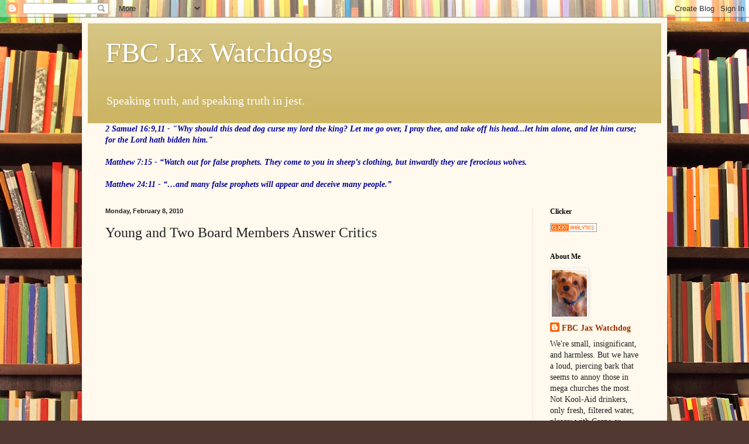

--- FILE ---
content_type: text/html; charset=UTF-8
request_url: https://fbcjaxwatchdog.blogspot.com/2010/02/young-and-two-board-members-answer.html?showComment=1265670303599
body_size: 33776
content:
<!DOCTYPE html>
<html class='v2' dir='ltr' lang='en'>
<head>
<link href='https://www.blogger.com/static/v1/widgets/335934321-css_bundle_v2.css' rel='stylesheet' type='text/css'/>
<meta content='width=1100' name='viewport'/>
<meta content='text/html; charset=UTF-8' http-equiv='Content-Type'/>
<meta content='blogger' name='generator'/>
<link href='https://fbcjaxwatchdog.blogspot.com/favicon.ico' rel='icon' type='image/x-icon'/>
<link href='http://fbcjaxwatchdog.blogspot.com/2010/02/young-and-two-board-members-answer.html' rel='canonical'/>
<link rel="alternate" type="application/atom+xml" title="FBC Jax Watchdogs - Atom" href="https://fbcjaxwatchdog.blogspot.com/feeds/posts/default" />
<link rel="alternate" type="application/rss+xml" title="FBC Jax Watchdogs - RSS" href="https://fbcjaxwatchdog.blogspot.com/feeds/posts/default?alt=rss" />
<link rel="service.post" type="application/atom+xml" title="FBC Jax Watchdogs - Atom" href="https://draft.blogger.com/feeds/8384632623933772727/posts/default" />

<link rel="alternate" type="application/atom+xml" title="FBC Jax Watchdogs - Atom" href="https://fbcjaxwatchdog.blogspot.com/feeds/8552568216867585309/comments/default" />
<!--Can't find substitution for tag [blog.ieCssRetrofitLinks]-->
<meta content='http://fbcjaxwatchdog.blogspot.com/2010/02/young-and-two-board-members-answer.html' property='og:url'/>
<meta content='Young and Two Board Members Answer Critics' property='og:title'/>
<meta content='Saturday night at Fellowship Church, Ed Young gave some answers to the investigative piece last week . After Ed spoke for about 10 minutes, ...' property='og:description'/>
<title>FBC Jax Watchdogs: Young and Two Board Members Answer Critics</title>
<style id='page-skin-1' type='text/css'><!--
/*
-----------------------------------------------
Blogger Template Style
Name:     Simple
Designer: Blogger
URL:      www.blogger.com
----------------------------------------------- */
/* Content
----------------------------------------------- */
body {
font: normal normal 14px Georgia, Utopia, 'Palatino Linotype', Palatino, serif;
color: #222222;
background: #513831 url(//themes.googleusercontent.com/image?id=1KH22PlFqsiVYxboQNAoJjYmRbw5M4REHmdJbHT5M2x9zVMGrCqwSjZvaQW_A10KPc6Il) repeat scroll top center /* Credit: luoman (https://www.istockphoto.com/googleimages.php?id=11394138&amp;platform=blogger) */;
padding: 0 40px 40px 40px;
}
html body .region-inner {
min-width: 0;
max-width: 100%;
width: auto;
}
h2 {
font-size: 22px;
}
a:link {
text-decoration:none;
color: #993300;
}
a:visited {
text-decoration:none;
color: #888888;
}
a:hover {
text-decoration:underline;
color: #ff1900;
}
.body-fauxcolumn-outer .fauxcolumn-inner {
background: transparent none repeat scroll top left;
_background-image: none;
}
.body-fauxcolumn-outer .cap-top {
position: absolute;
z-index: 1;
height: 400px;
width: 100%;
}
.body-fauxcolumn-outer .cap-top .cap-left {
width: 100%;
background: transparent none repeat-x scroll top left;
_background-image: none;
}
.content-outer {
-moz-box-shadow: 0 0 40px rgba(0, 0, 0, .15);
-webkit-box-shadow: 0 0 5px rgba(0, 0, 0, .15);
-goog-ms-box-shadow: 0 0 10px #333333;
box-shadow: 0 0 40px rgba(0, 0, 0, .15);
margin-bottom: 1px;
}
.content-inner {
padding: 10px 10px;
}
.content-inner {
background-color: #fff9ee;
}
/* Header
----------------------------------------------- */
.header-outer {
background: #ccb666 url(//www.blogblog.com/1kt/simple/gradients_light.png) repeat-x scroll 0 -400px;
_background-image: none;
}
.Header h1 {
font: normal normal 48px Georgia, Utopia, 'Palatino Linotype', Palatino, serif;
color: #ffffff;
text-shadow: 1px 2px 3px rgba(0, 0, 0, .2);
}
.Header h1 a {
color: #ffffff;
}
.Header .description {
font-size: 140%;
color: #ffffff;
}
.header-inner .Header .titlewrapper {
padding: 22px 30px;
}
.header-inner .Header .descriptionwrapper {
padding: 0 30px;
}
/* Tabs
----------------------------------------------- */
.tabs-inner .section:first-child {
border-top: 0 solid #eee5dd;
}
.tabs-inner .section:first-child ul {
margin-top: -0;
border-top: 0 solid #eee5dd;
border-left: 0 solid #eee5dd;
border-right: 0 solid #eee5dd;
}
.tabs-inner .widget ul {
background: #fff9ee none repeat-x scroll 0 -800px;
_background-image: none;
border-bottom: 1px solid #eee5dd;
margin-top: 0;
margin-left: -30px;
margin-right: -30px;
}
.tabs-inner .widget li a {
display: inline-block;
padding: .6em 1em;
font: normal normal 16px Georgia, Utopia, 'Palatino Linotype', Palatino, serif;
color: #998877;
border-left: 1px solid #fff9ee;
border-right: 1px solid #eee5dd;
}
.tabs-inner .widget li:first-child a {
border-left: none;
}
.tabs-inner .widget li.selected a, .tabs-inner .widget li a:hover {
color: #000000;
background-color: #fff9ee;
text-decoration: none;
}
/* Columns
----------------------------------------------- */
.main-outer {
border-top: 0 solid #eee5dd;
}
.fauxcolumn-left-outer .fauxcolumn-inner {
border-right: 1px solid #eee5dd;
}
.fauxcolumn-right-outer .fauxcolumn-inner {
border-left: 1px solid #eee5dd;
}
/* Headings
----------------------------------------------- */
div.widget > h2,
div.widget h2.title {
margin: 0 0 1em 0;
font: normal bold 12px Georgia, Utopia, 'Palatino Linotype', Palatino, serif;
color: #000000;
}
/* Widgets
----------------------------------------------- */
.widget .zippy {
color: #999999;
text-shadow: 2px 2px 1px rgba(0, 0, 0, .1);
}
.widget .popular-posts ul {
list-style: none;
}
/* Posts
----------------------------------------------- */
h2.date-header {
font: normal bold 11px Arial, Tahoma, Helvetica, FreeSans, sans-serif;
}
.date-header span {
background-color: transparent;
color: #222222;
padding: inherit;
letter-spacing: inherit;
margin: inherit;
}
.main-inner {
padding-top: 30px;
padding-bottom: 30px;
}
.main-inner .column-center-inner {
padding: 0 15px;
}
.main-inner .column-center-inner .section {
margin: 0 15px;
}
.post {
margin: 0 0 25px 0;
}
h3.post-title, .comments h4 {
font: normal normal 24px Georgia, Utopia, 'Palatino Linotype', Palatino, serif;
margin: .75em 0 0;
}
.post-body {
font-size: 110%;
line-height: 1.4;
position: relative;
}
.post-body img, .post-body .tr-caption-container, .Profile img, .Image img,
.BlogList .item-thumbnail img {
padding: 2px;
background: #ffffff;
border: 1px solid #eeeeee;
-moz-box-shadow: 1px 1px 5px rgba(0, 0, 0, .1);
-webkit-box-shadow: 1px 1px 5px rgba(0, 0, 0, .1);
box-shadow: 1px 1px 5px rgba(0, 0, 0, .1);
}
.post-body img, .post-body .tr-caption-container {
padding: 5px;
}
.post-body .tr-caption-container {
color: #222222;
}
.post-body .tr-caption-container img {
padding: 0;
background: transparent;
border: none;
-moz-box-shadow: 0 0 0 rgba(0, 0, 0, .1);
-webkit-box-shadow: 0 0 0 rgba(0, 0, 0, .1);
box-shadow: 0 0 0 rgba(0, 0, 0, .1);
}
.post-header {
margin: 0 0 1.5em;
line-height: 1.6;
font-size: 90%;
}
.post-footer {
margin: 20px -2px 0;
padding: 5px 10px;
color: #666555;
background-color: #eee9dd;
border-bottom: 1px solid #eeeeee;
line-height: 1.6;
font-size: 90%;
}
#comments .comment-author {
padding-top: 1.5em;
border-top: 1px solid #eee5dd;
background-position: 0 1.5em;
}
#comments .comment-author:first-child {
padding-top: 0;
border-top: none;
}
.avatar-image-container {
margin: .2em 0 0;
}
#comments .avatar-image-container img {
border: 1px solid #eeeeee;
}
/* Comments
----------------------------------------------- */
.comments .comments-content .icon.blog-author {
background-repeat: no-repeat;
background-image: url([data-uri]);
}
.comments .comments-content .loadmore a {
border-top: 1px solid #999999;
border-bottom: 1px solid #999999;
}
.comments .comment-thread.inline-thread {
background-color: #eee9dd;
}
.comments .continue {
border-top: 2px solid #999999;
}
/* Accents
---------------------------------------------- */
.section-columns td.columns-cell {
border-left: 1px solid #eee5dd;
}
.blog-pager {
background: transparent none no-repeat scroll top center;
}
.blog-pager-older-link, .home-link,
.blog-pager-newer-link {
background-color: #fff9ee;
padding: 5px;
}
.footer-outer {
border-top: 0 dashed #bbbbbb;
}
/* Mobile
----------------------------------------------- */
body.mobile  {
background-size: auto;
}
.mobile .body-fauxcolumn-outer {
background: transparent none repeat scroll top left;
}
.mobile .body-fauxcolumn-outer .cap-top {
background-size: 100% auto;
}
.mobile .content-outer {
-webkit-box-shadow: 0 0 3px rgba(0, 0, 0, .15);
box-shadow: 0 0 3px rgba(0, 0, 0, .15);
}
.mobile .tabs-inner .widget ul {
margin-left: 0;
margin-right: 0;
}
.mobile .post {
margin: 0;
}
.mobile .main-inner .column-center-inner .section {
margin: 0;
}
.mobile .date-header span {
padding: 0.1em 10px;
margin: 0 -10px;
}
.mobile h3.post-title {
margin: 0;
}
.mobile .blog-pager {
background: transparent none no-repeat scroll top center;
}
.mobile .footer-outer {
border-top: none;
}
.mobile .main-inner, .mobile .footer-inner {
background-color: #fff9ee;
}
.mobile-index-contents {
color: #222222;
}
.mobile-link-button {
background-color: #993300;
}
.mobile-link-button a:link, .mobile-link-button a:visited {
color: #ffffff;
}
.mobile .tabs-inner .section:first-child {
border-top: none;
}
.mobile .tabs-inner .PageList .widget-content {
background-color: #fff9ee;
color: #000000;
border-top: 1px solid #eee5dd;
border-bottom: 1px solid #eee5dd;
}
.mobile .tabs-inner .PageList .widget-content .pagelist-arrow {
border-left: 1px solid #eee5dd;
}

--></style>
<style id='template-skin-1' type='text/css'><!--
body {
min-width: 1000px;
}
.content-outer, .content-fauxcolumn-outer, .region-inner {
min-width: 1000px;
max-width: 1000px;
_width: 1000px;
}
.main-inner .columns {
padding-left: 0px;
padding-right: 220px;
}
.main-inner .fauxcolumn-center-outer {
left: 0px;
right: 220px;
/* IE6 does not respect left and right together */
_width: expression(this.parentNode.offsetWidth -
parseInt("0px") -
parseInt("220px") + 'px');
}
.main-inner .fauxcolumn-left-outer {
width: 0px;
}
.main-inner .fauxcolumn-right-outer {
width: 220px;
}
.main-inner .column-left-outer {
width: 0px;
right: 100%;
margin-left: -0px;
}
.main-inner .column-right-outer {
width: 220px;
margin-right: -220px;
}
#layout {
min-width: 0;
}
#layout .content-outer {
min-width: 0;
width: 800px;
}
#layout .region-inner {
min-width: 0;
width: auto;
}
body#layout div.add_widget {
padding: 8px;
}
body#layout div.add_widget a {
margin-left: 32px;
}
--></style>
<style>
    body {background-image:url(\/\/themes.googleusercontent.com\/image?id=1KH22PlFqsiVYxboQNAoJjYmRbw5M4REHmdJbHT5M2x9zVMGrCqwSjZvaQW_A10KPc6Il);}
    
@media (max-width: 200px) { body {background-image:url(\/\/themes.googleusercontent.com\/image?id=1KH22PlFqsiVYxboQNAoJjYmRbw5M4REHmdJbHT5M2x9zVMGrCqwSjZvaQW_A10KPc6Il&options=w200);}}
@media (max-width: 400px) and (min-width: 201px) { body {background-image:url(\/\/themes.googleusercontent.com\/image?id=1KH22PlFqsiVYxboQNAoJjYmRbw5M4REHmdJbHT5M2x9zVMGrCqwSjZvaQW_A10KPc6Il&options=w400);}}
@media (max-width: 800px) and (min-width: 401px) { body {background-image:url(\/\/themes.googleusercontent.com\/image?id=1KH22PlFqsiVYxboQNAoJjYmRbw5M4REHmdJbHT5M2x9zVMGrCqwSjZvaQW_A10KPc6Il&options=w800);}}
@media (max-width: 1200px) and (min-width: 801px) { body {background-image:url(\/\/themes.googleusercontent.com\/image?id=1KH22PlFqsiVYxboQNAoJjYmRbw5M4REHmdJbHT5M2x9zVMGrCqwSjZvaQW_A10KPc6Il&options=w1200);}}
/* Last tag covers anything over one higher than the previous max-size cap. */
@media (min-width: 1201px) { body {background-image:url(\/\/themes.googleusercontent.com\/image?id=1KH22PlFqsiVYxboQNAoJjYmRbw5M4REHmdJbHT5M2x9zVMGrCqwSjZvaQW_A10KPc6Il&options=w1600);}}
  </style>
<link href='https://draft.blogger.com/dyn-css/authorization.css?targetBlogID=8384632623933772727&amp;zx=accdb9fe-2ab4-4e50-be37-396b9fc87bff' media='none' onload='if(media!=&#39;all&#39;)media=&#39;all&#39;' rel='stylesheet'/><noscript><link href='https://draft.blogger.com/dyn-css/authorization.css?targetBlogID=8384632623933772727&amp;zx=accdb9fe-2ab4-4e50-be37-396b9fc87bff' rel='stylesheet'/></noscript>
<meta name='google-adsense-platform-account' content='ca-host-pub-1556223355139109'/>
<meta name='google-adsense-platform-domain' content='blogspot.com'/>

<!-- data-ad-client=ca-pub-2843564873185517 -->

</head>
<body class='loading variant-literate'>
<div class='navbar section' id='navbar' name='Navbar'><div class='widget Navbar' data-version='1' id='Navbar1'><script type="text/javascript">
    function setAttributeOnload(object, attribute, val) {
      if(window.addEventListener) {
        window.addEventListener('load',
          function(){ object[attribute] = val; }, false);
      } else {
        window.attachEvent('onload', function(){ object[attribute] = val; });
      }
    }
  </script>
<div id="navbar-iframe-container"></div>
<script type="text/javascript" src="https://apis.google.com/js/platform.js"></script>
<script type="text/javascript">
      gapi.load("gapi.iframes:gapi.iframes.style.bubble", function() {
        if (gapi.iframes && gapi.iframes.getContext) {
          gapi.iframes.getContext().openChild({
              url: 'https://draft.blogger.com/navbar/8384632623933772727?po\x3d8552568216867585309\x26origin\x3dhttps://fbcjaxwatchdog.blogspot.com',
              where: document.getElementById("navbar-iframe-container"),
              id: "navbar-iframe"
          });
        }
      });
    </script><script type="text/javascript">
(function() {
var script = document.createElement('script');
script.type = 'text/javascript';
script.src = '//pagead2.googlesyndication.com/pagead/js/google_top_exp.js';
var head = document.getElementsByTagName('head')[0];
if (head) {
head.appendChild(script);
}})();
</script>
</div></div>
<div class='body-fauxcolumns'>
<div class='fauxcolumn-outer body-fauxcolumn-outer'>
<div class='cap-top'>
<div class='cap-left'></div>
<div class='cap-right'></div>
</div>
<div class='fauxborder-left'>
<div class='fauxborder-right'></div>
<div class='fauxcolumn-inner'>
</div>
</div>
<div class='cap-bottom'>
<div class='cap-left'></div>
<div class='cap-right'></div>
</div>
</div>
</div>
<div class='content'>
<div class='content-fauxcolumns'>
<div class='fauxcolumn-outer content-fauxcolumn-outer'>
<div class='cap-top'>
<div class='cap-left'></div>
<div class='cap-right'></div>
</div>
<div class='fauxborder-left'>
<div class='fauxborder-right'></div>
<div class='fauxcolumn-inner'>
</div>
</div>
<div class='cap-bottom'>
<div class='cap-left'></div>
<div class='cap-right'></div>
</div>
</div>
</div>
<div class='content-outer'>
<div class='content-cap-top cap-top'>
<div class='cap-left'></div>
<div class='cap-right'></div>
</div>
<div class='fauxborder-left content-fauxborder-left'>
<div class='fauxborder-right content-fauxborder-right'></div>
<div class='content-inner'>
<header>
<div class='header-outer'>
<div class='header-cap-top cap-top'>
<div class='cap-left'></div>
<div class='cap-right'></div>
</div>
<div class='fauxborder-left header-fauxborder-left'>
<div class='fauxborder-right header-fauxborder-right'></div>
<div class='region-inner header-inner'>
<div class='header section' id='header' name='Header'><div class='widget Header' data-version='1' id='Header1'>
<div id='header-inner'>
<div class='titlewrapper'>
<h1 class='title'>
<a href='https://fbcjaxwatchdog.blogspot.com/'>
FBC Jax Watchdogs
</a>
</h1>
</div>
<div class='descriptionwrapper'>
<p class='description'><span>Speaking truth, and speaking truth in jest.</span></p>
</div>
</div>
</div></div>
</div>
</div>
<div class='header-cap-bottom cap-bottom'>
<div class='cap-left'></div>
<div class='cap-right'></div>
</div>
</div>
</header>
<div class='tabs-outer'>
<div class='tabs-cap-top cap-top'>
<div class='cap-left'></div>
<div class='cap-right'></div>
</div>
<div class='fauxborder-left tabs-fauxborder-left'>
<div class='fauxborder-right tabs-fauxborder-right'></div>
<div class='region-inner tabs-inner'>
<div class='tabs section' id='crosscol' name='Cross-Column'><div class='widget Text' data-version='1' id='Text1'>
<div class='widget-content'>
<span style="color:#000099;"><b><i>2 Samuel 16:9,11 -  "Why should this dead dog curse my lord the king? Let me go over, I pray thee, and take off his head...let him alone, and let him curse; for the Lord hath bidden him."<br /><br />Matthew 7:15 -  &#8220;Watch out for false prophets. They come to you in sheep&#8217;s clothing, but inwardly they are ferocious wolves. <br /><br />Matthew 24:11 - &#8220;&#8230;and many false prophets will appear and deceive many people.&#8221;</i></b></span>
</div>
<div class='clear'></div>
</div></div>
<div class='tabs no-items section' id='crosscol-overflow' name='Cross-Column 2'></div>
</div>
</div>
<div class='tabs-cap-bottom cap-bottom'>
<div class='cap-left'></div>
<div class='cap-right'></div>
</div>
</div>
<div class='main-outer'>
<div class='main-cap-top cap-top'>
<div class='cap-left'></div>
<div class='cap-right'></div>
</div>
<div class='fauxborder-left main-fauxborder-left'>
<div class='fauxborder-right main-fauxborder-right'></div>
<div class='region-inner main-inner'>
<div class='columns fauxcolumns'>
<div class='fauxcolumn-outer fauxcolumn-center-outer'>
<div class='cap-top'>
<div class='cap-left'></div>
<div class='cap-right'></div>
</div>
<div class='fauxborder-left'>
<div class='fauxborder-right'></div>
<div class='fauxcolumn-inner'>
</div>
</div>
<div class='cap-bottom'>
<div class='cap-left'></div>
<div class='cap-right'></div>
</div>
</div>
<div class='fauxcolumn-outer fauxcolumn-left-outer'>
<div class='cap-top'>
<div class='cap-left'></div>
<div class='cap-right'></div>
</div>
<div class='fauxborder-left'>
<div class='fauxborder-right'></div>
<div class='fauxcolumn-inner'>
</div>
</div>
<div class='cap-bottom'>
<div class='cap-left'></div>
<div class='cap-right'></div>
</div>
</div>
<div class='fauxcolumn-outer fauxcolumn-right-outer'>
<div class='cap-top'>
<div class='cap-left'></div>
<div class='cap-right'></div>
</div>
<div class='fauxborder-left'>
<div class='fauxborder-right'></div>
<div class='fauxcolumn-inner'>
</div>
</div>
<div class='cap-bottom'>
<div class='cap-left'></div>
<div class='cap-right'></div>
</div>
</div>
<!-- corrects IE6 width calculation -->
<div class='columns-inner'>
<div class='column-center-outer'>
<div class='column-center-inner'>
<div class='main section' id='main' name='Main'><div class='widget Blog' data-version='1' id='Blog1'>
<div class='blog-posts hfeed'>

          <div class="date-outer">
        
<h2 class='date-header'><span>Monday, February 8, 2010</span></h2>

          <div class="date-posts">
        
<div class='post-outer'>
<div class='post hentry uncustomized-post-template'>
<a name='8552568216867585309'></a>
<h3 class='post-title entry-title'>
Young and Two Board Members Answer Critics
</h3>
<div class='post-header'>
<div class='post-header-line-1'></div>
</div>
<div class='post-body entry-content'>
<p><object height="344" width="425"><param name="movie" value="//www.youtube.com/v/s0fOQAsNzBg&amp;color1=0xb1b1b1&amp;color2=0xcfcfcf&amp;hl=en_US&amp;feature=player_embedded&amp;fs=1"><param name="allowFullScreen" value="true"><param name="allowScriptAccess" value="always"><embed src="//www.youtube.com/v/s0fOQAsNzBg&amp;color1=0xb1b1b1&amp;color2=0xcfcfcf&amp;hl=en_US&amp;feature=player_embedded&amp;fs=1" type="application/x-shockwave-flash" allowfullscreen="true" allowscriptaccess="always" width="425" height="344"></embed></object><br /></p><p>Saturday night at Fellowship Church, Ed Young gave some answers to the <a href="http://www.wfaa.com/news/investigates/Prominent-Pastor-Linked-to-Luxury-83600192.html">investigative piece last week</a>. After Ed spoke for about 10 minutes, he called up two of his board members: John Cross - pastor of S. Biscayne Church and president of the Florida Baptist Convention and Austin Pastor Mac Richard (prounounced "Ri-SHARD") - they each spoke about 10 minutes.</p><p>I do commend Young for addressing his congregation. His answers were mostly vague non-answers - but he gave more than enough to satisfy his faithful followers, but not nearly enough to silence his critics in my estimation. </p><p>Cross and Richard gave no concrete answers either, except to say what great a guy Young is, and how accountable to God they are and Ed Young is, and how much integrity all of them have. They told the church that they can be trusted to watch out for the best interests of the church.</p><p>But still, no firm answers to the most pressing questions.</p><p>The questions still remain:</p><p>- what is Ed Young's total compensation? Ed said to his congregation that his "salary" from the church is not a million dollars. He even pulled a Mac Brunson and said "I believe I'm well under what others make". Too bad he can't just say what his total compensation is, and refute the TV report that his total compensation is in excess of a million bucks. Remember: his <strong><em>salary</em></strong> might be below a million - but salary means zippo in pastor-land- its total compensation that matters.</p><p>- what is Ed's housing allowance? Ed did not address the report which said it was a "parsonage allowance" of $225,000. </p><p>- what is Fellowship Church paying for use of the private plane, and why is it absolutely necessary? Young and Cross sort of addressed the plane issue by saying "Fellowship Church does not own an airplane". But the N188FJ Falcon 50 private jet has been leased by Medill Co in Connecticut - and Ed's name, and "Fellowship Church" and "Fellowship Connection" appear on the lease documents. Why is a private jet necessary for Young to accomplish God's will? According to Cross, the plane is helping to take care of Ed, his marriage, and his family. Great, but why is a plane necessary? Many men log hundreds of thousands of miles of air travel a year, but they make due without a private leased jet. Is this a wise use of Kindgdom money?</p><p>This is probably the end of the story. Ed had a packed house Saturday night, got a rousing standing ovation with hoots and hollers and whistles...and he and two of his buddies addressed the news report in thier own way. They declared the news report as not only a personal attack on "Ed and Lisa", but an attack on the board and the entire church - all of which is a sure sign, they say, that God is about to do something wonderful at Fellowship Church.</p><p>I pray for the day when the IRS requires full financial disclosure of the pastor and family compensation, perks, gifts, and travel expenses, as a condition for continued tax-exempt status for these mega ministries. Until that day, Kingdom money will continue to be wasted while the gullible sheep fork their money over to support their rock-star pastor.</p><p>And Southern Baptist Convention - wake up - because the mega wasters are no longer just the Benny Hinns and Creflo Dollars and the Kenneth Copelands - they have crept into our own ranks. </p>
<div style='clear: both;'></div>
</div>
<div class='post-footer'>
<div class='post-footer-line post-footer-line-1'>
<span class='post-author vcard'>
Posted by
<span class='fn'>FBC Jax Watchdog</span>
</span>
<span class='post-timestamp'>
at
<a class='timestamp-link' href='https://fbcjaxwatchdog.blogspot.com/2010/02/young-and-two-board-members-answer.html' rel='bookmark' title='permanent link'><abbr class='published' title='2010-02-08T15:39:00-05:00'>3:39&#8239;PM</abbr></a>
</span>
<span class='reaction-buttons'>
</span>
<span class='star-ratings'>
</span>
<span class='post-comment-link'>
</span>
<span class='post-backlinks post-comment-link'>
</span>
<span class='post-icons'>
<span class='item-control blog-admin pid-147889372'>
<a href='https://draft.blogger.com/post-edit.g?blogID=8384632623933772727&postID=8552568216867585309&from=pencil' title='Edit Post'>
<img alt='' class='icon-action' height='18' src='https://resources.blogblog.com/img/icon18_edit_allbkg.gif' width='18'/>
</a>
</span>
</span>
<div class='post-share-buttons'>
</div>
</div>
<div class='post-footer-line post-footer-line-2'>
<span class='post-labels'>
</span>
</div>
<div class='post-footer-line post-footer-line-3'>
<span class='post-location'>
</span>
</div>
</div>
</div>
<div class='comments' id='comments'>
<a name='comments'></a>
<h4>46 comments:</h4>
<div id='Blog1_comments-block-wrapper'>
<dl class='avatar-comment-indent' id='comments-block'>
<dt class='comment-author ' id='c6957599570926964777'>
<a name='c6957599570926964777'></a>
<div class="avatar-image-container avatar-stock"><span dir="ltr"><img src="//resources.blogblog.com/img/blank.gif" width="35" height="35" alt="" title="Anonymous">

</span></div>
Anonymous
said...
</dt>
<dd class='comment-body' id='Blog1_cmt-6957599570926964777'>
<p>
This guy is lying. He said he wasnt trying to hide the airplane but the news report said that his employees denied its existence. The point is these guys live lavish lifestyles and steal from their ignorant, kool aid drinking sheep. None of the stuff they buy is necessary. They can settle with less but just dont want to. There is nothing in Young&#39;s message to &quot;set the record straight.&quot; The record was set straight on the news story. Thats it.
</p>
</dd>
<dd class='comment-footer'>
<span class='comment-timestamp'>
<a href='https://fbcjaxwatchdog.blogspot.com/2010/02/young-and-two-board-members-answer.html?showComment=1265670303599#c6957599570926964777' title='comment permalink'>
February 8, 2010 at 6:05&#8239;PM
</a>
<span class='item-control blog-admin pid-1360113798'>
<a class='comment-delete' href='https://draft.blogger.com/comment/delete/8384632623933772727/6957599570926964777' title='Delete Comment'>
<img src='https://resources.blogblog.com/img/icon_delete13.gif'/>
</a>
</span>
</span>
</dd>
<dt class='comment-author ' id='c1982331599621432183'>
<a name='c1982331599621432183'></a>
<div class="avatar-image-container avatar-stock"><span dir="ltr"><img src="//resources.blogblog.com/img/blank.gif" width="35" height="35" alt="" title="Anonymous">

</span></div>
Anonymous
said...
</dt>
<dd class='comment-body' id='Blog1_cmt-1982331599621432183'>
<p>
&quot;Great spirits always receive violent opposition from mediocre minds.&quot; Albert Einstein
</p>
</dd>
<dd class='comment-footer'>
<span class='comment-timestamp'>
<a href='https://fbcjaxwatchdog.blogspot.com/2010/02/young-and-two-board-members-answer.html?showComment=1265672045442#c1982331599621432183' title='comment permalink'>
February 8, 2010 at 6:34&#8239;PM
</a>
<span class='item-control blog-admin pid-1360113798'>
<a class='comment-delete' href='https://draft.blogger.com/comment/delete/8384632623933772727/1982331599621432183' title='Delete Comment'>
<img src='https://resources.blogblog.com/img/icon_delete13.gif'/>
</a>
</span>
</span>
</dd>
<dt class='comment-author ' id='c2811316263116651064'>
<a name='c2811316263116651064'></a>
<div class="avatar-image-container avatar-stock"><span dir="ltr"><img src="//resources.blogblog.com/img/blank.gif" width="35" height="35" alt="" title="Anonymous">

</span></div>
Anonymous
said...
</dt>
<dd class='comment-body' id='Blog1_cmt-2811316263116651064'>
<p>
Every member of the church should know what their pastor makes - in total compensation etc.  That is a no-brainer.  And it&#39;s not that hard to do.  If it&#39;s available in advance, you needn&#39;t have meetings like this.<br /><br />The plane thing is also easy.  If the church leases a plane (instead of owning it), just say that.  You might explain what the lease cost is, and why the plane is necessary.<br /><br />This doesn&#39;t have to be that hard.<br /><br />Louis
</p>
</dd>
<dd class='comment-footer'>
<span class='comment-timestamp'>
<a href='https://fbcjaxwatchdog.blogspot.com/2010/02/young-and-two-board-members-answer.html?showComment=1265672177139#c2811316263116651064' title='comment permalink'>
February 8, 2010 at 6:36&#8239;PM
</a>
<span class='item-control blog-admin pid-1360113798'>
<a class='comment-delete' href='https://draft.blogger.com/comment/delete/8384632623933772727/2811316263116651064' title='Delete Comment'>
<img src='https://resources.blogblog.com/img/icon_delete13.gif'/>
</a>
</span>
</span>
</dd>
<dt class='comment-author ' id='c8112421800422648178'>
<a name='c8112421800422648178'></a>
<div class="avatar-image-container vcard"><span dir="ltr"><a href="https://draft.blogger.com/profile/09728392311602332613" target="" rel="nofollow" onclick="" class="avatar-hovercard" id="av-8112421800422648178-09728392311602332613"><img src="https://resources.blogblog.com/img/blank.gif" width="35" height="35" class="delayLoad" style="display: none;" longdesc="//blogger.googleusercontent.com/img/b/R29vZ2xl/AVvXsEihfVIFNibZSFwG2cidfQTQbEDesknqaqlIp3vasaKp_Jn83qpNsQpVahJNmj2vtLwYcCjDCxLt0rxjhRvikRefv98JxbqlHzxEwy1RkRLbb0SrBPwV2Ey5etc_o2rRXJ8/s45-c/TeaHouse0600PM-001.jpg" alt="" title="Ramesh">

<noscript><img src="//blogger.googleusercontent.com/img/b/R29vZ2xl/AVvXsEihfVIFNibZSFwG2cidfQTQbEDesknqaqlIp3vasaKp_Jn83qpNsQpVahJNmj2vtLwYcCjDCxLt0rxjhRvikRefv98JxbqlHzxEwy1RkRLbb0SrBPwV2Ey5etc_o2rRXJ8/s45-c/TeaHouse0600PM-001.jpg" width="35" height="35" class="photo" alt=""></noscript></a></span></div>
<a href='https://draft.blogger.com/profile/09728392311602332613' rel='nofollow'>Ramesh</a>
said...
</dt>
<dd class='comment-body' id='Blog1_cmt-8112421800422648178'>
<p>
Off Topic:<br /><br /><a href="http://kerussocharis.blogspot.com/2010/02/lukewarm-churches-are-those-that.html" rel="nofollow">Grace and Truth to You [Wade Burleson] &gt; Lukewarm Churches Are Those That Neither Heal Nor Refresh</a>.<br /><br /><i>Might I propose that churches and church leadership that bring neither healing nor refreshment to sinners are &quot;poor,&quot; &quot;blind,&quot; and &quot;naked.?&quot; Might it also be true that churches who work hard to build an empire but lose sight of helping those who are spiritually wounded, oppressed and needy are &quot;miserable and wretched?&quot; I personally think this is the proper intepretation of Jesus&#39; words to the church at Laodicea.</i>
</p>
</dd>
<dd class='comment-footer'>
<span class='comment-timestamp'>
<a href='https://fbcjaxwatchdog.blogspot.com/2010/02/young-and-two-board-members-answer.html?showComment=1265673260748#c8112421800422648178' title='comment permalink'>
February 8, 2010 at 6:54&#8239;PM
</a>
<span class='item-control blog-admin pid-1198675296'>
<a class='comment-delete' href='https://draft.blogger.com/comment/delete/8384632623933772727/8112421800422648178' title='Delete Comment'>
<img src='https://resources.blogblog.com/img/icon_delete13.gif'/>
</a>
</span>
</span>
</dd>
<dt class='comment-author ' id='c2542730419911169772'>
<a name='c2542730419911169772'></a>
<div class="avatar-image-container avatar-stock"><span dir="ltr"><img src="//resources.blogblog.com/img/blank.gif" width="35" height="35" alt="" title="Anonymous">

</span></div>
Anonymous
said...
</dt>
<dd class='comment-body' id='Blog1_cmt-2542730419911169772'>
<p>
&quot;Great spirits always receive violent opposition from mediocre minds.&quot; Albert Einstein<br />__________________________________<br /><br />&quot;I was poor and you didn&#39;t feed me.  I was naked and you didn&#39;t clothe me...&quot;  JESUS<br /><br />&quot;The word of god is for me nothing more than the expression and product of human weaknesses, the Bible a collection of honourable, but still primitive legends which are nevertheless pretty childish. No interpretation no matter how subtle can (for me) change this. &#39;<br />-- Albert Einstein
</p>
</dd>
<dd class='comment-footer'>
<span class='comment-timestamp'>
<a href='https://fbcjaxwatchdog.blogspot.com/2010/02/young-and-two-board-members-answer.html?showComment=1265676798584#c2542730419911169772' title='comment permalink'>
February 8, 2010 at 7:53&#8239;PM
</a>
<span class='item-control blog-admin pid-1360113798'>
<a class='comment-delete' href='https://draft.blogger.com/comment/delete/8384632623933772727/2542730419911169772' title='Delete Comment'>
<img src='https://resources.blogblog.com/img/icon_delete13.gif'/>
</a>
</span>
</span>
</dd>
<dt class='comment-author ' id='c8457232605747126250'>
<a name='c8457232605747126250'></a>
<div class="avatar-image-container avatar-stock"><span dir="ltr"><img src="//resources.blogblog.com/img/blank.gif" width="35" height="35" alt="" title="Anonymous">

</span></div>
Anonymous
said...
</dt>
<dd class='comment-body' id='Blog1_cmt-8457232605747126250'>
<p>
The real tragedy is not that these so called pastors/preachers/shepherds are greedy and worldly, but that the money they spend is being &quot;robbed&quot; from the orphan and widow and poor and hungry.  Every dime was given &quot;to God&quot; out of a desire to love and minister to others.  Yet Mac and Ed take it for themselves.  Sure, they are not called to be paupers.  But shouldn&#39;t they trust God and live on a salary and benefits they could be proud to show to the sheep?  Why is it that you donors who stand and applaud these guys will NEVER, EVER, EVER, know how much they take out of the offering plate in total compensation. Think about that every time you drop anything in the bag next week.
</p>
</dd>
<dd class='comment-footer'>
<span class='comment-timestamp'>
<a href='https://fbcjaxwatchdog.blogspot.com/2010/02/young-and-two-board-members-answer.html?showComment=1265676993867#c8457232605747126250' title='comment permalink'>
February 8, 2010 at 7:56&#8239;PM
</a>
<span class='item-control blog-admin pid-1360113798'>
<a class='comment-delete' href='https://draft.blogger.com/comment/delete/8384632623933772727/8457232605747126250' title='Delete Comment'>
<img src='https://resources.blogblog.com/img/icon_delete13.gif'/>
</a>
</span>
</span>
</dd>
<dt class='comment-author blog-author' id='c5712588868105300121'>
<a name='c5712588868105300121'></a>
<div class="avatar-image-container vcard"><span dir="ltr"><a href="https://draft.blogger.com/profile/10740366031265491559" target="" rel="nofollow" onclick="" class="avatar-hovercard" id="av-5712588868105300121-10740366031265491559"><img src="https://resources.blogblog.com/img/blank.gif" width="35" height="35" class="delayLoad" style="display: none;" longdesc="//blogger.googleusercontent.com/img/b/R29vZ2xl/AVvXsEhmZCskqLAON3tEdZcad45jyJRP7WOkcavE0yNn-DZHw0UTNPtt6dd2ZYCnVEjsUcjOzMczVx1O1UUnxIu6cBYweCnCthns7b6sVvnfi0EAtdrnRirK8JpWgwb_wlb8Rg/s45-c/Riley2012.JPG" alt="" title="FBC Jax Watchdog">

<noscript><img src="//blogger.googleusercontent.com/img/b/R29vZ2xl/AVvXsEhmZCskqLAON3tEdZcad45jyJRP7WOkcavE0yNn-DZHw0UTNPtt6dd2ZYCnVEjsUcjOzMczVx1O1UUnxIu6cBYweCnCthns7b6sVvnfi0EAtdrnRirK8JpWgwb_wlb8Rg/s45-c/Riley2012.JPG" width="35" height="35" class="photo" alt=""></noscript></a></span></div>
<a href='https://draft.blogger.com/profile/10740366031265491559' rel='nofollow'>FBC Jax Watchdog</a>
said...
</dt>
<dd class='comment-body' id='Blog1_cmt-5712588868105300121'>
<p>
The more I reflect on this, the more disgusted I am that John Cross, the guy who is the president of the Florida Baptist Convention, flew out there to that church to defend the use of a jet airplane by the pastor of that church.<br /><br />I would think that it is indefensible. A Southern Baptist Pastor needs to lease a plane to fly to speaking gigs all over the world. Is that the standard that we know the pastor has made it, that he has enough revenue from his church to fly in a plush jet?
</p>
</dd>
<dd class='comment-footer'>
<span class='comment-timestamp'>
<a href='https://fbcjaxwatchdog.blogspot.com/2010/02/young-and-two-board-members-answer.html?showComment=1265679072232#c5712588868105300121' title='comment permalink'>
February 8, 2010 at 8:31&#8239;PM
</a>
<span class='item-control blog-admin pid-147889372'>
<a class='comment-delete' href='https://draft.blogger.com/comment/delete/8384632623933772727/5712588868105300121' title='Delete Comment'>
<img src='https://resources.blogblog.com/img/icon_delete13.gif'/>
</a>
</span>
</span>
</dd>
<dt class='comment-author ' id='c3403464735116729209'>
<a name='c3403464735116729209'></a>
<div class="avatar-image-container avatar-stock"><span dir="ltr"><img src="//resources.blogblog.com/img/blank.gif" width="35" height="35" alt="" title="Anonymous">

</span></div>
Anonymous
said...
</dt>
<dd class='comment-body' id='Blog1_cmt-3403464735116729209'>
<p>
They have mastered the art of spin well enough to consider a 2012 presidential run. <br /><br />And their sheeple are not &quot;ignorant.&quot; If they still attend and give, they are knowingly and willingly right in there on the band wagon. I mean private jet.
</p>
</dd>
<dd class='comment-footer'>
<span class='comment-timestamp'>
<a href='https://fbcjaxwatchdog.blogspot.com/2010/02/young-and-two-board-members-answer.html?showComment=1265679478600#c3403464735116729209' title='comment permalink'>
February 8, 2010 at 8:37&#8239;PM
</a>
<span class='item-control blog-admin pid-1360113798'>
<a class='comment-delete' href='https://draft.blogger.com/comment/delete/8384632623933772727/3403464735116729209' title='Delete Comment'>
<img src='https://resources.blogblog.com/img/icon_delete13.gif'/>
</a>
</span>
</span>
</dd>
<dt class='comment-author ' id='c2751054963834902456'>
<a name='c2751054963834902456'></a>
<div class="avatar-image-container avatar-stock"><span dir="ltr"><img src="//resources.blogblog.com/img/blank.gif" width="35" height="35" alt="" title="Anonymous">

</span></div>
Anonymous
said...
</dt>
<dd class='comment-body' id='Blog1_cmt-2751054963834902456'>
<p>
1. COOL that one local church can afford such things financially.<br /><br />2. STUPID that this well-known local church---its members, ministers, trustees, etc.---let the thing get out of control administratively and created this mess.<br /><br />3. THE GOSPEL: priceless.  PREACHERS: worthless, much of the time---at least, those who seem to think it&#39;s all about them and their preaching.  It&#39;s not.<br /><br />4. NO senior pastor anywhere does enough work during any month of the year to deserve a salary over $100,000 annually---NO SENIOR PASTOR (and if his church&#39;s members believe he does, then they should look more closely at their associate ministers---who save that pastor&#39;s backside continually!).  If he is, what he does with it provides much insight to his spiritual life and leadership skills.<br /><br />5. WORK MADE FOR HIRE: congregations owns all their pastors&#39; sermons and anything else produced by them while on the churches&#39; time during their employment (unless a contract spells out other terms---but usually no such contract is in place, or the possibility even known about).<br /><br />6. DON&#39;T join a church without knowing the salary/benefits paid to the senior pastor---and without comparing it to that paid to other staff members---unless you potentially want to contribute to administrative problems and/or financial disparities. DON&#39;T take &quot;no&quot; for an answer about it.<br /><br />7. PASTORS are paid a &quot;total salary&quot; from which they are permitted by the IRS to designate a portion as &quot;housing,&quot; &quot;retirement&quot; (pre-tax), etc.  The remaining undesignated portion is &quot;salary&quot; and they are taxed on that amount (see the tax codes).  The designations must be approved by the congregation/designees and are proactive---not retroactive---to the date of approval.  The designations may be changed depending upon life circumstances.<br /><br />7. I am an experienced Baptist pastor, satisfactorily paid for now.
</p>
</dd>
<dd class='comment-footer'>
<span class='comment-timestamp'>
<a href='https://fbcjaxwatchdog.blogspot.com/2010/02/young-and-two-board-members-answer.html?showComment=1265680666690#c2751054963834902456' title='comment permalink'>
February 8, 2010 at 8:57&#8239;PM
</a>
<span class='item-control blog-admin pid-1360113798'>
<a class='comment-delete' href='https://draft.blogger.com/comment/delete/8384632623933772727/2751054963834902456' title='Delete Comment'>
<img src='https://resources.blogblog.com/img/icon_delete13.gif'/>
</a>
</span>
</span>
</dd>
<dt class='comment-author ' id='c7283282156455841680'>
<a name='c7283282156455841680'></a>
<div class="avatar-image-container avatar-stock"><span dir="ltr"><img src="//resources.blogblog.com/img/blank.gif" width="35" height="35" alt="" title="Anonymous">

</span></div>
Anonymous
said...
</dt>
<dd class='comment-body' id='Blog1_cmt-7283282156455841680'>
<p>
I cannot imagine any possible reason that Fellowship Church or Ed Young should need a private jet. DFW Airport is only 4 miles from Fellowship&#39;s main campus.  DFW has hundreds and hundreds of daily flights.  You can fly non-stop to 171 different destinations.  There are 10 daily non-stop flights in each direction to Miami which is the only non-local Fellowship Church campus.<br /><br />I wish Ed would have explained why it is necessary to lease a jet aircraft and take on the tremendous operating expenses in addition to lease payments.
</p>
</dd>
<dd class='comment-footer'>
<span class='comment-timestamp'>
<a href='https://fbcjaxwatchdog.blogspot.com/2010/02/young-and-two-board-members-answer.html?showComment=1265683100555#c7283282156455841680' title='comment permalink'>
February 8, 2010 at 9:38&#8239;PM
</a>
<span class='item-control blog-admin pid-1360113798'>
<a class='comment-delete' href='https://draft.blogger.com/comment/delete/8384632623933772727/7283282156455841680' title='Delete Comment'>
<img src='https://resources.blogblog.com/img/icon_delete13.gif'/>
</a>
</span>
</span>
</dd>
<dt class='comment-author ' id='c6956665897946652215'>
<a name='c6956665897946652215'></a>
<div class="avatar-image-container avatar-stock"><span dir="ltr"><img src="//resources.blogblog.com/img/blank.gif" width="35" height="35" alt="" title="Anonymous">

</span></div>
Anonymous
said...
</dt>
<dd class='comment-body' id='Blog1_cmt-6956665897946652215'>
<p>
&quot;The more I reflect on this, the more disgusted I am that John Cross, the guy who is the president of the Florida Baptist Convention, flew out there to that church to defend the use of a jet airplane by the pastor of that church.&quot;<br /><br /><br />And we must make it known. He defended more than a jet airplane. He defended merchandising the gospel for profit. So, we should check him out. What is his church? Have the bylaws been changed since he went there?<br /><br />The ignorant sheep must be educated what is modeled in the Word. They have no clue.
</p>
</dd>
<dd class='comment-footer'>
<span class='comment-timestamp'>
<a href='https://fbcjaxwatchdog.blogspot.com/2010/02/young-and-two-board-members-answer.html?showComment=1265683944564#c6956665897946652215' title='comment permalink'>
February 8, 2010 at 9:52&#8239;PM
</a>
<span class='item-control blog-admin pid-1360113798'>
<a class='comment-delete' href='https://draft.blogger.com/comment/delete/8384632623933772727/6956665897946652215' title='Delete Comment'>
<img src='https://resources.blogblog.com/img/icon_delete13.gif'/>
</a>
</span>
</span>
</dd>
<dt class='comment-author ' id='c5451621142798720387'>
<a name='c5451621142798720387'></a>
<div class="avatar-image-container avatar-stock"><span dir="ltr"><img src="//resources.blogblog.com/img/blank.gif" width="35" height="35" alt="" title="Anonymous">

</span></div>
Anonymous
said...
</dt>
<dd class='comment-body' id='Blog1_cmt-5451621142798720387'>
<p>
Einsteins life or beliefs do not negate the validity of the truth he spoke.
</p>
</dd>
<dd class='comment-footer'>
<span class='comment-timestamp'>
<a href='https://fbcjaxwatchdog.blogspot.com/2010/02/young-and-two-board-members-answer.html?showComment=1265684334799#c5451621142798720387' title='comment permalink'>
February 8, 2010 at 9:58&#8239;PM
</a>
<span class='item-control blog-admin pid-1360113798'>
<a class='comment-delete' href='https://draft.blogger.com/comment/delete/8384632623933772727/5451621142798720387' title='Delete Comment'>
<img src='https://resources.blogblog.com/img/icon_delete13.gif'/>
</a>
</span>
</span>
</dd>
<dt class='comment-author ' id='c4324919601977366260'>
<a name='c4324919601977366260'></a>
<div class="avatar-image-container vcard"><span dir="ltr"><a href="https://draft.blogger.com/profile/18300115421477555376" target="" rel="nofollow" onclick="" class="avatar-hovercard" id="av-4324919601977366260-18300115421477555376"><img src="https://resources.blogblog.com/img/blank.gif" width="35" height="35" class="delayLoad" style="display: none;" longdesc="//1.bp.blogspot.com/_Y3kvcN9EQgw/SawIPc0VryI/AAAAAAAAAvs/w8cRmhmeEL8/S45-s35/Cross.jpg" alt="" title="New BBC Open Forum">

<noscript><img src="//1.bp.blogspot.com/_Y3kvcN9EQgw/SawIPc0VryI/AAAAAAAAAvs/w8cRmhmeEL8/S45-s35/Cross.jpg" width="35" height="35" class="photo" alt=""></noscript></a></span></div>
<a href='https://draft.blogger.com/profile/18300115421477555376' rel='nofollow'>New BBC Open Forum</a>
said...
</dt>
<dd class='comment-body' id='Blog1_cmt-4324919601977366260'>
<p>
<i>&quot;The more I reflect on this, the more disgusted I am that John Cross, the guy who is the president of the Florida Baptist Convention, flew out there to that church to defend the use of a jet airplane by the pastor of that church.&quot;</i><br /><br />This is purely speculation, but remember Johnny Hunt&#39;s private-jet jaunt to Jax in September to dine at the Chart House with Mac and then to Daytona to &quot;encourage&quot; Mac&#39;s deacons at their retreat/conference?  Maybe Ed sent his jet to Florida for Cross.  It <i>is</i> the SBC good old boys way now, isn&#39;t it?  Of course, Ed&#39;s made sure no one can track where that plane goes.  That information is &quot;not available for tracking per request from the owner/operator.&quot;
</p>
</dd>
<dd class='comment-footer'>
<span class='comment-timestamp'>
<a href='https://fbcjaxwatchdog.blogspot.com/2010/02/young-and-two-board-members-answer.html?showComment=1265685803877#c4324919601977366260' title='comment permalink'>
February 8, 2010 at 10:23&#8239;PM
</a>
<span class='item-control blog-admin pid-1110229298'>
<a class='comment-delete' href='https://draft.blogger.com/comment/delete/8384632623933772727/4324919601977366260' title='Delete Comment'>
<img src='https://resources.blogblog.com/img/icon_delete13.gif'/>
</a>
</span>
</span>
</dd>
<dt class='comment-author ' id='c9016870420378483868'>
<a name='c9016870420378483868'></a>
<div class="avatar-image-container avatar-stock"><span dir="ltr"><img src="//resources.blogblog.com/img/blank.gif" width="35" height="35" alt="" title="Anonymous">

</span></div>
Anonymous
said...
</dt>
<dd class='comment-body' id='Blog1_cmt-9016870420378483868'>
<p>
&quot;NO senior pastor anywhere does enough work during any month of the year to deserve a salary over $100,000 annually---NO SENIOR PASTOR&quot;<br /><br />Amen and AAAAAMEEEEEN Brother.
</p>
</dd>
<dd class='comment-footer'>
<span class='comment-timestamp'>
<a href='https://fbcjaxwatchdog.blogspot.com/2010/02/young-and-two-board-members-answer.html?showComment=1265689894755#c9016870420378483868' title='comment permalink'>
February 8, 2010 at 11:31&#8239;PM
</a>
<span class='item-control blog-admin pid-1360113798'>
<a class='comment-delete' href='https://draft.blogger.com/comment/delete/8384632623933772727/9016870420378483868' title='Delete Comment'>
<img src='https://resources.blogblog.com/img/icon_delete13.gif'/>
</a>
</span>
</span>
</dd>
<dt class='comment-author ' id='c8931975405585746975'>
<a name='c8931975405585746975'></a>
<div class="avatar-image-container avatar-stock"><span dir="ltr"><img src="//resources.blogblog.com/img/blank.gif" width="35" height="35" alt="" title="Anonymous">

</span></div>
Anonymous
said...
</dt>
<dd class='comment-body' id='Blog1_cmt-8931975405585746975'>
<p>
Birds of a feather &quot;fly together&quot;!!
</p>
</dd>
<dd class='comment-footer'>
<span class='comment-timestamp'>
<a href='https://fbcjaxwatchdog.blogspot.com/2010/02/young-and-two-board-members-answer.html?showComment=1265711438938#c8931975405585746975' title='comment permalink'>
February 9, 2010 at 5:30&#8239;AM
</a>
<span class='item-control blog-admin pid-1360113798'>
<a class='comment-delete' href='https://draft.blogger.com/comment/delete/8384632623933772727/8931975405585746975' title='Delete Comment'>
<img src='https://resources.blogblog.com/img/icon_delete13.gif'/>
</a>
</span>
</span>
</dd>
<dt class='comment-author ' id='c5376163090855974967'>
<a name='c5376163090855974967'></a>
<div class="avatar-image-container avatar-stock"><span dir="ltr"><img src="//resources.blogblog.com/img/blank.gif" width="35" height="35" alt="" title="Anonymous">

</span></div>
Anonymous
said...
</dt>
<dd class='comment-body' id='Blog1_cmt-5376163090855974967'>
<p>
Einsteins life or beliefs do not negate the validity of the truth he spoke.<br /><br />February 8, 2010 9:58 PM<br /><br />What are great spirits? And what do you consider as &#39;violent&#39; opposition?<br /><br />It is worldly what some people consider great. I suppose you consider Ed Young as &quot;great&quot;. I would consider Jesus Christ as great. He had REAL violent opposition.<br /><br />Worship Young if you must. But remember, that will send you to hell. But I would gather that a Young follower knows more human quotes than the Word.
</p>
</dd>
<dd class='comment-footer'>
<span class='comment-timestamp'>
<a href='https://fbcjaxwatchdog.blogspot.com/2010/02/young-and-two-board-members-answer.html?showComment=1265713425653#c5376163090855974967' title='comment permalink'>
February 9, 2010 at 6:03&#8239;AM
</a>
<span class='item-control blog-admin pid-1360113798'>
<a class='comment-delete' href='https://draft.blogger.com/comment/delete/8384632623933772727/5376163090855974967' title='Delete Comment'>
<img src='https://resources.blogblog.com/img/icon_delete13.gif'/>
</a>
</span>
</span>
</dd>
<dt class='comment-author ' id='c373586003334113647'>
<a name='c373586003334113647'></a>
<div class="avatar-image-container avatar-stock"><span dir="ltr"><img src="//resources.blogblog.com/img/blank.gif" width="35" height="35" alt="" title="Bro./Pastor Rod H.">

</span></div>
Bro./Pastor Rod H.
said...
</dt>
<dd class='comment-body' id='Blog1_cmt-373586003334113647'>
<p>
&quot;4. NO senior pastor anywhere does enough work during any month of the year to deserve a salary over $100,000 annually---NO SENIOR PASTOR&quot;<br /><br />Anon I totaly agree with you!!!<br /><br />If the man is in it for Christ,then the money won&#39;t matter!<br /><br />But if he is in it for himself,all that matters will be the money!!!<br /><br />&quot;He is a wolf&quot;!!!<br /><br />Jesus stated as clearly as it could possibly be stated,with emphasis,&quot;YOU CAN&#39;T LOVE BOTH GOD AND MONEY.YOU WILL EITHER LOVE ONE AND HATE THE OTHER&quot;.!<br /><br />Key word,&quot;YOU CAN&#39;T DO BOTH&quot;!!!<br /><br />That&#39;s one of the many Bible verses that I base the fact on,that if you see a greedy preacher,pastor,minister;whatever,and he plundering the money for high end living!<br /><br />Secondly pay very close attention to what sections of the Bible he consistantly preaches from,and the content of his preaching.<br /><br />He will never teach about to countless warning in the Bible that reveal the very characterist that would expose him as a greedy fraud!<br />The results are the type of believers or professing believers that come on this blog to defend these rogue pastors!<br /><br />You have to pity these people,because they have never been shown the entirey of Sciprture,and therefore their in the dark.<br />Their reactions are first confusion,then it is to side with the charlatan,and it&#39;s because they can&#39;t rise above what they know of Scripture!!!<br /><br />John MacAuthur open eyes long ago when he was preaching on false teachers and how to spot them,with this statement::<br /><br />&quot;It&#39;s not always what they say,But it is what they &quot;DON&#39;T SAY&quot;!!!
</p>
</dd>
<dd class='comment-footer'>
<span class='comment-timestamp'>
<a href='https://fbcjaxwatchdog.blogspot.com/2010/02/young-and-two-board-members-answer.html?showComment=1265718883642#c373586003334113647' title='comment permalink'>
February 9, 2010 at 7:34&#8239;AM
</a>
<span class='item-control blog-admin pid-1360113798'>
<a class='comment-delete' href='https://draft.blogger.com/comment/delete/8384632623933772727/373586003334113647' title='Delete Comment'>
<img src='https://resources.blogblog.com/img/icon_delete13.gif'/>
</a>
</span>
</span>
</dd>
<dt class='comment-author blog-author' id='c4261776761955524406'>
<a name='c4261776761955524406'></a>
<div class="avatar-image-container vcard"><span dir="ltr"><a href="https://draft.blogger.com/profile/10740366031265491559" target="" rel="nofollow" onclick="" class="avatar-hovercard" id="av-4261776761955524406-10740366031265491559"><img src="https://resources.blogblog.com/img/blank.gif" width="35" height="35" class="delayLoad" style="display: none;" longdesc="//blogger.googleusercontent.com/img/b/R29vZ2xl/AVvXsEhmZCskqLAON3tEdZcad45jyJRP7WOkcavE0yNn-DZHw0UTNPtt6dd2ZYCnVEjsUcjOzMczVx1O1UUnxIu6cBYweCnCthns7b6sVvnfi0EAtdrnRirK8JpWgwb_wlb8Rg/s45-c/Riley2012.JPG" alt="" title="FBC Jax Watchdog">

<noscript><img src="//blogger.googleusercontent.com/img/b/R29vZ2xl/AVvXsEhmZCskqLAON3tEdZcad45jyJRP7WOkcavE0yNn-DZHw0UTNPtt6dd2ZYCnVEjsUcjOzMczVx1O1UUnxIu6cBYweCnCthns7b6sVvnfi0EAtdrnRirK8JpWgwb_wlb8Rg/s45-c/Riley2012.JPG" width="35" height="35" class="photo" alt=""></noscript></a></span></div>
<a href='https://draft.blogger.com/profile/10740366031265491559' rel='nofollow'>FBC Jax Watchdog</a>
said...
</dt>
<dd class='comment-body' id='Blog1_cmt-4261776761955524406'>
<p>
Below is a great perspective on the &quot;Town Hall&quot; meeting at Young&#39;s church Saturday 2/6. Some good pictures of the inside of the luxury jet.<br /><br /><a href="http://www.alittleleaven.com/2010/02/ed-youngs-admissions-are-more-damning-than-the-original-news-story.html" rel="nofollow">Ed Young&#39;s Admissions Are More Damning Than The Original News Story</a>
</p>
</dd>
<dd class='comment-footer'>
<span class='comment-timestamp'>
<a href='https://fbcjaxwatchdog.blogspot.com/2010/02/young-and-two-board-members-answer.html?showComment=1265729770414#c4261776761955524406' title='comment permalink'>
February 9, 2010 at 10:36&#8239;AM
</a>
<span class='item-control blog-admin pid-147889372'>
<a class='comment-delete' href='https://draft.blogger.com/comment/delete/8384632623933772727/4261776761955524406' title='Delete Comment'>
<img src='https://resources.blogblog.com/img/icon_delete13.gif'/>
</a>
</span>
</span>
</dd>
<dt class='comment-author ' id='c5508920462898922275'>
<a name='c5508920462898922275'></a>
<div class="avatar-image-container avatar-stock"><span dir="ltr"><img src="//resources.blogblog.com/img/blank.gif" width="35" height="35" alt="" title="Anonymous">

</span></div>
Anonymous
said...
</dt>
<dd class='comment-body' id='Blog1_cmt-5508920462898922275'>
<p>
Hey look, Botox is expensive. How else does one maintain without a million + a year? come on now.
</p>
</dd>
<dd class='comment-footer'>
<span class='comment-timestamp'>
<a href='https://fbcjaxwatchdog.blogspot.com/2010/02/young-and-two-board-members-answer.html?showComment=1265735103667#c5508920462898922275' title='comment permalink'>
February 9, 2010 at 12:05&#8239;PM
</a>
<span class='item-control blog-admin pid-1360113798'>
<a class='comment-delete' href='https://draft.blogger.com/comment/delete/8384632623933772727/5508920462898922275' title='Delete Comment'>
<img src='https://resources.blogblog.com/img/icon_delete13.gif'/>
</a>
</span>
</span>
</dd>
<dt class='comment-author ' id='c1373958184144189147'>
<a name='c1373958184144189147'></a>
<div class="avatar-image-container avatar-stock"><span dir="ltr"><img src="//resources.blogblog.com/img/blank.gif" width="35" height="35" alt="" title="Anonymous">

</span></div>
Anonymous
said...
</dt>
<dd class='comment-body' id='Blog1_cmt-1373958184144189147'>
<p>
YEAH WHO&#39;S ROBBING GOD NOW????
</p>
</dd>
<dd class='comment-footer'>
<span class='comment-timestamp'>
<a href='https://fbcjaxwatchdog.blogspot.com/2010/02/young-and-two-board-members-answer.html?showComment=1265735229578#c1373958184144189147' title='comment permalink'>
February 9, 2010 at 12:07&#8239;PM
</a>
<span class='item-control blog-admin pid-1360113798'>
<a class='comment-delete' href='https://draft.blogger.com/comment/delete/8384632623933772727/1373958184144189147' title='Delete Comment'>
<img src='https://resources.blogblog.com/img/icon_delete13.gif'/>
</a>
</span>
</span>
</dd>
<dt class='comment-author ' id='c8290454457327527584'>
<a name='c8290454457327527584'></a>
<div class="avatar-image-container avatar-stock"><span dir="ltr"><img src="//resources.blogblog.com/img/blank.gif" width="35" height="35" alt="" title="Anonymous">

</span></div>
Anonymous
said...
</dt>
<dd class='comment-body' id='Blog1_cmt-8290454457327527584'>
<p>
Where is the outrage over this wolf??? Look at how the Bakkers lived back in the &#39;80&#39;s. We all remember how that turned out when it was finally made public.  My how far we&#39;ve come (or fallen even further, if that is possible) where lifestyles like this, on the backs of Believers, is not only considered acceptable, but is defended.
</p>
</dd>
<dd class='comment-footer'>
<span class='comment-timestamp'>
<a href='https://fbcjaxwatchdog.blogspot.com/2010/02/young-and-two-board-members-answer.html?showComment=1265736134791#c8290454457327527584' title='comment permalink'>
February 9, 2010 at 12:22&#8239;PM
</a>
<span class='item-control blog-admin pid-1360113798'>
<a class='comment-delete' href='https://draft.blogger.com/comment/delete/8384632623933772727/8290454457327527584' title='Delete Comment'>
<img src='https://resources.blogblog.com/img/icon_delete13.gif'/>
</a>
</span>
</span>
</dd>
<dt class='comment-author ' id='c7366179775731715348'>
<a name='c7366179775731715348'></a>
<div class="avatar-image-container avatar-stock"><span dir="ltr"><img src="//resources.blogblog.com/img/blank.gif" width="35" height="35" alt="" title="Anonymous">

</span></div>
Anonymous
said...
</dt>
<dd class='comment-body' id='Blog1_cmt-7366179775731715348'>
<p>
Where is the outrage over this wolf??? Look at how the Bakkers lived back in the &#39;80&#39;s. We all remember how that turned out when it was finally made public. My how far we&#39;ve come (or fallen even further, if that is possible) where lifestyles like this, on the backs of Believers, is not only considered acceptable, but is defended.<br /><br />February 9, 2010 12:22 PM<br /><br />But folks are not outraged anymore. They are proud of their successful leaders.  <br /><br />That is how far the health and wealth Gospel has seeped into the church. Now, folks think that God is actually blessing these people. And they think it is no one&#39;s business. In fact, to even question this sort of thing is cosidered sin and/or gossip.<br /><br />Is it not our business when wolves misrepresent the Word in both word and deed?<br /><br />I am afraid that pastors like Jon think we must fly to Dallas, try to see Young (they are usually pretty isolated from the masses and are always &#39;very busy&#39;) and confront him before we ever say a word about his behavior and sermons that are quite public.<br /><br />It defies logic to me.<br /><br />Matt<br /><br />PS: The Health and Wealth doctrine is about more than just money. It can include celebrity. More folks are attracted to recognition than money. For some, it is both.
</p>
</dd>
<dd class='comment-footer'>
<span class='comment-timestamp'>
<a href='https://fbcjaxwatchdog.blogspot.com/2010/02/young-and-two-board-members-answer.html?showComment=1265737324085#c7366179775731715348' title='comment permalink'>
February 9, 2010 at 12:42&#8239;PM
</a>
<span class='item-control blog-admin pid-1360113798'>
<a class='comment-delete' href='https://draft.blogger.com/comment/delete/8384632623933772727/7366179775731715348' title='Delete Comment'>
<img src='https://resources.blogblog.com/img/icon_delete13.gif'/>
</a>
</span>
</span>
</dd>
<dt class='comment-author ' id='c5478904380345646756'>
<a name='c5478904380345646756'></a>
<div class="avatar-image-container avatar-stock"><span dir="ltr"><img src="//resources.blogblog.com/img/blank.gif" width="35" height="35" alt="" title="Bro./Pastor Rod H.">

</span></div>
Bro./Pastor Rod H.
said...
</dt>
<dd class='comment-body' id='Blog1_cmt-5478904380345646756'>
<p>
&quot;Matt<br /><br />PS: The Health and Wealth doctrine is about more than just money. It can include celebrity. More folks are attracted to recognition than money. For some, it is both.&quot;<br /><br />February 9, 2010 12:42 PM<br /><br /><br />Matt I agree with you that this love of celebrity,and I personally think coupled with an abysmal ignorance of Scripture,is one of the most dangerous epics that Christendom has ever faced.<br /><br />I really believe that the prosperity gospel along with the many other pseudo christian heretics and heresies,are rapidly leading us to the apostasy!!!<br /><br />This love of celebrity,along with this massive dumbing down of Biblical truth,will set I believe in the ultimate celebrities,the Anti-christ and the False Prophet!!!
</p>
</dd>
<dd class='comment-footer'>
<span class='comment-timestamp'>
<a href='https://fbcjaxwatchdog.blogspot.com/2010/02/young-and-two-board-members-answer.html?showComment=1265739889390#c5478904380345646756' title='comment permalink'>
February 9, 2010 at 1:24&#8239;PM
</a>
<span class='item-control blog-admin pid-1360113798'>
<a class='comment-delete' href='https://draft.blogger.com/comment/delete/8384632623933772727/5478904380345646756' title='Delete Comment'>
<img src='https://resources.blogblog.com/img/icon_delete13.gif'/>
</a>
</span>
</span>
</dd>
<dt class='comment-author ' id='c1347832381069406986'>
<a name='c1347832381069406986'></a>
<div class="avatar-image-container avatar-stock"><span dir="ltr"><img src="//resources.blogblog.com/img/blank.gif" width="35" height="35" alt="" title="Anonymous">

</span></div>
Anonymous
said...
</dt>
<dd class='comment-body' id='Blog1_cmt-1347832381069406986'>
<p>
It&#39;s funny how you say no pastor should make more than $100,000.  How much do you think John MacArthur makes?
</p>
</dd>
<dd class='comment-footer'>
<span class='comment-timestamp'>
<a href='https://fbcjaxwatchdog.blogspot.com/2010/02/young-and-two-board-members-answer.html?showComment=1265740954275#c1347832381069406986' title='comment permalink'>
February 9, 2010 at 1:42&#8239;PM
</a>
<span class='item-control blog-admin pid-1360113798'>
<a class='comment-delete' href='https://draft.blogger.com/comment/delete/8384632623933772727/1347832381069406986' title='Delete Comment'>
<img src='https://resources.blogblog.com/img/icon_delete13.gif'/>
</a>
</span>
</span>
</dd>
<dt class='comment-author ' id='c2985517116104606630'>
<a name='c2985517116104606630'></a>
<div class="avatar-image-container avatar-stock"><span dir="ltr"><img src="//resources.blogblog.com/img/blank.gif" width="35" height="35" alt="" title="Bro./Pastor Rod H.">

</span></div>
Bro./Pastor Rod H.
said...
</dt>
<dd class='comment-body' id='Blog1_cmt-2985517116104606630'>
<p>
&quot; Anonymous said... <br />It&#39;s funny how you say no pastor should make more than $100,000. How much do you think John MacArthur makes?&quot;<br /><br />February 9, 2010 1:42 PM<br /><br /><br />Anon have you ever listen to john for any lenght of time? <br />Or have read many of his countless books?<br /><br />How in the world can you even compare the ramblings of Ed Young to the preaching John MacAuthur?<br /><br />I&#39;ll will assure you of this,he&#39;s not rolling a bed out on stage and espousing some of the ridiculous garbage coming out the mouth of Ed Young!!!
</p>
</dd>
<dd class='comment-footer'>
<span class='comment-timestamp'>
<a href='https://fbcjaxwatchdog.blogspot.com/2010/02/young-and-two-board-members-answer.html?showComment=1265742627711#c2985517116104606630' title='comment permalink'>
February 9, 2010 at 2:10&#8239;PM
</a>
<span class='item-control blog-admin pid-1360113798'>
<a class='comment-delete' href='https://draft.blogger.com/comment/delete/8384632623933772727/2985517116104606630' title='Delete Comment'>
<img src='https://resources.blogblog.com/img/icon_delete13.gif'/>
</a>
</span>
</span>
</dd>
<dt class='comment-author ' id='c2729095367390697027'>
<a name='c2729095367390697027'></a>
<div class="avatar-image-container avatar-stock"><span dir="ltr"><img src="//resources.blogblog.com/img/blank.gif" width="35" height="35" alt="" title="Dr Who">

</span></div>
Dr Who
said...
</dt>
<dd class='comment-body' id='Blog1_cmt-2729095367390697027'>
<p>
It&#39;s all a joke to these guys. Young probably laughed all the way to the bank after those blind who stood and gave him a standing ovation and he counted the &quot;offering&quot;.<br /><br />The S B C Great Fishin Commission will probably come out in their report to say;<br /><br />The New Southern Baptist Motto from this day forward should be or is: <br /><br />Southern Baptist Convention Pastors, &quot; We&#39;re flying high for you so you can see Jesus!&quot;<br /><br />They make me want to upchuck! Bunch of Pharisees
</p>
</dd>
<dd class='comment-footer'>
<span class='comment-timestamp'>
<a href='https://fbcjaxwatchdog.blogspot.com/2010/02/young-and-two-board-members-answer.html?showComment=1265742684999#c2729095367390697027' title='comment permalink'>
February 9, 2010 at 2:11&#8239;PM
</a>
<span class='item-control blog-admin pid-1360113798'>
<a class='comment-delete' href='https://draft.blogger.com/comment/delete/8384632623933772727/2729095367390697027' title='Delete Comment'>
<img src='https://resources.blogblog.com/img/icon_delete13.gif'/>
</a>
</span>
</span>
</dd>
<dt class='comment-author ' id='c6932704811113491556'>
<a name='c6932704811113491556'></a>
<div class="avatar-image-container avatar-stock"><span dir="ltr"><img src="//resources.blogblog.com/img/blank.gif" width="35" height="35" alt="" title="Gordon">

</span></div>
Gordon
said...
</dt>
<dd class='comment-body' id='Blog1_cmt-6932704811113491556'>
<p>
If you listen to John MacArthur for a while, one of the frequent comments you will hear him make about the church today is that it is sorely lacking in discernment.  These articles that WD has been posting lately, absolutely confirm that observation of MacArthur.  We have definitely entered the era when people will not endure sound doctrine and are easily led astray by false teachers.
</p>
</dd>
<dd class='comment-footer'>
<span class='comment-timestamp'>
<a href='https://fbcjaxwatchdog.blogspot.com/2010/02/young-and-two-board-members-answer.html?showComment=1265746065583#c6932704811113491556' title='comment permalink'>
February 9, 2010 at 3:07&#8239;PM
</a>
<span class='item-control blog-admin pid-1360113798'>
<a class='comment-delete' href='https://draft.blogger.com/comment/delete/8384632623933772727/6932704811113491556' title='Delete Comment'>
<img src='https://resources.blogblog.com/img/icon_delete13.gif'/>
</a>
</span>
</span>
</dd>
<dt class='comment-author ' id='c5930352059478646724'>
<a name='c5930352059478646724'></a>
<div class="avatar-image-container avatar-stock"><span dir="ltr"><img src="//resources.blogblog.com/img/blank.gif" width="35" height="35" alt="" title="Anonymous">

</span></div>
Anonymous
said...
</dt>
<dd class='comment-body' id='Blog1_cmt-5930352059478646724'>
<p>
Hooray for Brett Shipp at Channel 8 for uncovering this profiteer of the gospel. I attended Fellowship Church for several years and left because of the constant hounding for money and the constant pushing of Ed Young&#39;s merchandise. Fellowship Church is a relentless money making machine. Being accountable to your fishing buddies and ol&#39;-pals of 30+ years is no accountability at all. <br />What&#39;s most amazing is that members of his church are in essence saying &quot;I don&#39;t care what he does as long as I get what I want&quot;. Unbelievable.
</p>
</dd>
<dd class='comment-footer'>
<span class='comment-timestamp'>
<a href='https://fbcjaxwatchdog.blogspot.com/2010/02/young-and-two-board-members-answer.html?showComment=1265748213011#c5930352059478646724' title='comment permalink'>
February 9, 2010 at 3:43&#8239;PM
</a>
<span class='item-control blog-admin pid-1360113798'>
<a class='comment-delete' href='https://draft.blogger.com/comment/delete/8384632623933772727/5930352059478646724' title='Delete Comment'>
<img src='https://resources.blogblog.com/img/icon_delete13.gif'/>
</a>
</span>
</span>
</dd>
<dt class='comment-author ' id='c3433309708926307274'>
<a name='c3433309708926307274'></a>
<div class="avatar-image-container avatar-stock"><span dir="ltr"><img src="//resources.blogblog.com/img/blank.gif" width="35" height="35" alt="" title="Anonymous">

</span></div>
Anonymous
said...
</dt>
<dd class='comment-body' id='Blog1_cmt-3433309708926307274'>
<p>
Dr. Who Said:<br />&quot;They make me want to upchuck! Bunch of Pharisees&quot; . . . <br />=========================<br />Last Sunday morning on TV a Jacksonville SBC preacher in his sermon said the problem in todays modern day churches is that churches are filled with &quot;Pharisees&quot; who are sitting in the pews who are only there to stir up trouble. They are the people who grumble and critize and get easily offended when they don&#39;t agree with the operation of the leadership.  <br /><br />Why do you never hear these preachers speak up about the many &quot;Pharisees&quot; who call theirselves Pastors who stand in the pulpit when they or their peers in the ministry do wrong. Always silence when it comes to one of them.<br /><br />These preachers must take a strong brotherhood oath to never preach about the &quot;Pharisees&quot; amongst their own.  Instead when trouble comes they lay the blame on the feet of the congregation who sit in the pews. <br /><br />I appreciate the pastors who share on this blog and denounce what they feel is so very wrong with the lifestyles and activity of these modern day mega preachers. <br />Thanks for your encouragment!
</p>
</dd>
<dd class='comment-footer'>
<span class='comment-timestamp'>
<a href='https://fbcjaxwatchdog.blogspot.com/2010/02/young-and-two-board-members-answer.html?showComment=1265748658960#c3433309708926307274' title='comment permalink'>
February 9, 2010 at 3:50&#8239;PM
</a>
<span class='item-control blog-admin pid-1360113798'>
<a class='comment-delete' href='https://draft.blogger.com/comment/delete/8384632623933772727/3433309708926307274' title='Delete Comment'>
<img src='https://resources.blogblog.com/img/icon_delete13.gif'/>
</a>
</span>
</span>
</dd>
<dt class='comment-author ' id='c6258113126351729027'>
<a name='c6258113126351729027'></a>
<div class="avatar-image-container avatar-stock"><span dir="ltr"><img src="//resources.blogblog.com/img/blank.gif" width="35" height="35" alt="" title="Bro./Pastor Rod H.">

</span></div>
Bro./Pastor Rod H.
said...
</dt>
<dd class='comment-body' id='Blog1_cmt-6258113126351729027'>
<p>
&quot;Last Sunday morning on TV a Jacksonville SBC preacher in his sermon said the problem in todays modern day churches is that churches are filled with &quot;Pharisees&quot; who are sitting in the pews who are only there to stir up trouble. They are the people who grumble and critize and get easily offended when they don&#39;t agree with the operation of the leadership.&quot;<br /><br /><br />I saw that Dr.Who and I was disgusted.I really respected Canor or however his name is spelled!<br /><br />But that was nothing less than a cloak and hide the dagger statment to keep the sheep in the dark,and make sure that any dissent(Dr.Dog) against the rich celebrity pastor is squashed!!!
</p>
</dd>
<dd class='comment-footer'>
<span class='comment-timestamp'>
<a href='https://fbcjaxwatchdog.blogspot.com/2010/02/young-and-two-board-members-answer.html?showComment=1265750041238#c6258113126351729027' title='comment permalink'>
February 9, 2010 at 4:14&#8239;PM
</a>
<span class='item-control blog-admin pid-1360113798'>
<a class='comment-delete' href='https://draft.blogger.com/comment/delete/8384632623933772727/6258113126351729027' title='Delete Comment'>
<img src='https://resources.blogblog.com/img/icon_delete13.gif'/>
</a>
</span>
</span>
</dd>
<dt class='comment-author ' id='c5493103345958730175'>
<a name='c5493103345958730175'></a>
<div class="avatar-image-container avatar-stock"><span dir="ltr"><img src="//resources.blogblog.com/img/blank.gif" width="35" height="35" alt="" title="Anonymous">

</span></div>
Anonymous
said...
</dt>
<dd class='comment-body' id='Blog1_cmt-5493103345958730175'>
<p>
http://www.youtube.com/watch?v=Z5CXQGCxphU<br /><br />Watchdog Report
</p>
</dd>
<dd class='comment-footer'>
<span class='comment-timestamp'>
<a href='https://fbcjaxwatchdog.blogspot.com/2010/02/young-and-two-board-members-answer.html?showComment=1265761289147#c5493103345958730175' title='comment permalink'>
February 9, 2010 at 7:21&#8239;PM
</a>
<span class='item-control blog-admin pid-1360113798'>
<a class='comment-delete' href='https://draft.blogger.com/comment/delete/8384632623933772727/5493103345958730175' title='Delete Comment'>
<img src='https://resources.blogblog.com/img/icon_delete13.gif'/>
</a>
</span>
</span>
</dd>
<dt class='comment-author ' id='c1766402981242860402'>
<a name='c1766402981242860402'></a>
<div class="avatar-image-container avatar-stock"><span dir="ltr"><img src="//resources.blogblog.com/img/blank.gif" width="35" height="35" alt="" title="Anonymous">

</span></div>
Anonymous
said...
</dt>
<dd class='comment-body' id='Blog1_cmt-1766402981242860402'>
<p>
Bro./Pastor Rod H.,<br /><br />I have listened to John MacArthur and read his books, and I am NOT comparing his teaching or style to Young.  I was simply responding to the people who said NO senior pastor should make $100,000 or more per year.<br /><br />John MacArthur is a name that has been espoused before by some of the commentators on this blog, so I was simply throwing his name out there in terms of salary and a pastor&#39;s pay.<br /><br />Dr. MacArthur pastors a large church and ministry, so I&#39;m sure he makes a significant but appropriate salary.  But for someone to say no pastor should make $100,000 or more is simply ignorance and does not take into account the realities of compensation, region of the country, and the other factors that are involved.  $100,000 in New York is different than $100,000 in other parts of the country.<br /><br />And too, everyone should keep in mind that not everyone can pastor and oversee a large flock like someone like Dr. MacArthur.  So my opinion?  He&#39;s worth what he is paid.<br /><br />According to this web site, Dr. MacArthur makes more than $100,000:<br /><br />http://www.charitynavigator.org/index.cfm?bay=search.summary&amp;orgid=5877<br /><br />In my opinion, he&#39;s well worth what he&#39;s paid.<br /><br />And so are many other pastors.<br /><br />And there are a lot of church folk and church people who abuse their pastors and underpay them.
</p>
</dd>
<dd class='comment-footer'>
<span class='comment-timestamp'>
<a href='https://fbcjaxwatchdog.blogspot.com/2010/02/young-and-two-board-members-answer.html?showComment=1265766394889#c1766402981242860402' title='comment permalink'>
February 9, 2010 at 8:46&#8239;PM
</a>
<span class='item-control blog-admin pid-1360113798'>
<a class='comment-delete' href='https://draft.blogger.com/comment/delete/8384632623933772727/1766402981242860402' title='Delete Comment'>
<img src='https://resources.blogblog.com/img/icon_delete13.gif'/>
</a>
</span>
</span>
</dd>
<dt class='comment-author ' id='c8189109662171793642'>
<a name='c8189109662171793642'></a>
<div class="avatar-image-container avatar-stock"><span dir="ltr"><img src="//resources.blogblog.com/img/blank.gif" width="35" height="35" alt="" title="Anonymous">

</span></div>
Anonymous
said...
</dt>
<dd class='comment-body' id='Blog1_cmt-8189109662171793642'>
<p>
Einsteins life or beliefs do not negate the validity of the truth he spoke.<br /><br />February 8, 2010 9:58 PM<br />___________________________________<br /><br />&quot;The Fool hath said in his heart, there is no God.&quot; GOD
</p>
</dd>
<dd class='comment-footer'>
<span class='comment-timestamp'>
<a href='https://fbcjaxwatchdog.blogspot.com/2010/02/young-and-two-board-members-answer.html?showComment=1265767688470#c8189109662171793642' title='comment permalink'>
February 9, 2010 at 9:08&#8239;PM
</a>
<span class='item-control blog-admin pid-1360113798'>
<a class='comment-delete' href='https://draft.blogger.com/comment/delete/8384632623933772727/8189109662171793642' title='Delete Comment'>
<img src='https://resources.blogblog.com/img/icon_delete13.gif'/>
</a>
</span>
</span>
</dd>
<dt class='comment-author ' id='c32385618561870304'>
<a name='c32385618561870304'></a>
<div class="avatar-image-container avatar-stock"><span dir="ltr"><img src="//resources.blogblog.com/img/blank.gif" width="35" height="35" alt="" title="Anonymous">

</span></div>
Anonymous
said...
</dt>
<dd class='comment-body' id='Blog1_cmt-32385618561870304'>
<p>
Dr. MacArthur&#39;s salary with &quot;Grace to You&quot; is $160,000.  His salary at Grace Community is an additional $180,000.  I understand that his housing allowance is $45,000-$55,000, medical is $9,000 and retirement is $18,000.  Add that up and you are at $415,000+.  <br />      So if you would like to backtrack off of the simplistic, inmature &quot;No Pastor should make more than $100,000 a year&quot;   It only speaks to your lack of reality.<br />       Most Senior Student Ministers at large churches make $100,000...but they also have masters degrees, experience and oversee multi staff members and parent ministries, camps, trips, discipleship.  If my daughters and my son were under a 100,000 salary of a youth pastor and he was doing a great job - I&#39;d have no qualms at all.<br />      <br />Jon
</p>
</dd>
<dd class='comment-footer'>
<span class='comment-timestamp'>
<a href='https://fbcjaxwatchdog.blogspot.com/2010/02/young-and-two-board-members-answer.html?showComment=1265769419259#c32385618561870304' title='comment permalink'>
February 9, 2010 at 9:36&#8239;PM
</a>
<span class='item-control blog-admin pid-1360113798'>
<a class='comment-delete' href='https://draft.blogger.com/comment/delete/8384632623933772727/32385618561870304' title='Delete Comment'>
<img src='https://resources.blogblog.com/img/icon_delete13.gif'/>
</a>
</span>
</span>
</dd>
<dt class='comment-author ' id='c3755754123977331963'>
<a name='c3755754123977331963'></a>
<div class="avatar-image-container avatar-stock"><span dir="ltr"><img src="//resources.blogblog.com/img/blank.gif" width="35" height="35" alt="" title="Bro./Pastor Rod H.">

</span></div>
Bro./Pastor Rod H.
said...
</dt>
<dd class='comment-body' id='Blog1_cmt-3755754123977331963'>
<p>
&quot;According to this web site, Dr. MacArthur makes more than $100,000:&quot;<br /><br />http://www.charitynavigator.org/index.cfm?bay=search.summary&amp;orgid=5877<br /><br /><br /><br />Thanks for your point of veiw,and it is well taken!!!<br /><br />But what does amaze me is that Johnny Mac is making less than half of what Brunson makes,and five times less than Ed Young makes,and neither one is half as relevent as MacAuthur!
</p>
</dd>
<dd class='comment-footer'>
<span class='comment-timestamp'>
<a href='https://fbcjaxwatchdog.blogspot.com/2010/02/young-and-two-board-members-answer.html?showComment=1265769565071#c3755754123977331963' title='comment permalink'>
February 9, 2010 at 9:39&#8239;PM
</a>
<span class='item-control blog-admin pid-1360113798'>
<a class='comment-delete' href='https://draft.blogger.com/comment/delete/8384632623933772727/3755754123977331963' title='Delete Comment'>
<img src='https://resources.blogblog.com/img/icon_delete13.gif'/>
</a>
</span>
</span>
</dd>
<dt class='comment-author ' id='c5791325066006008847'>
<a name='c5791325066006008847'></a>
<div class="avatar-image-container avatar-stock"><span dir="ltr"><img src="//resources.blogblog.com/img/blank.gif" width="35" height="35" alt="" title="Anonymous">

</span></div>
Anonymous
said...
</dt>
<dd class='comment-body' id='Blog1_cmt-5791325066006008847'>
<p>
anon 7:21:<br /><br />You&#39;re paying Tom a great compliment if you&#39;re comparing him to the man the &quot;Watchdog&quot; character in that movie was based on.  Google &quot;Marvin Zindler.&quot;
</p>
</dd>
<dd class='comment-footer'>
<span class='comment-timestamp'>
<a href='https://fbcjaxwatchdog.blogspot.com/2010/02/young-and-two-board-members-answer.html?showComment=1265771145234#c5791325066006008847' title='comment permalink'>
February 9, 2010 at 10:05&#8239;PM
</a>
<span class='item-control blog-admin pid-1360113798'>
<a class='comment-delete' href='https://draft.blogger.com/comment/delete/8384632623933772727/5791325066006008847' title='Delete Comment'>
<img src='https://resources.blogblog.com/img/icon_delete13.gif'/>
</a>
</span>
</span>
</dd>
<dt class='comment-author ' id='c8665490991217324330'>
<a name='c8665490991217324330'></a>
<div class="avatar-image-container avatar-stock"><span dir="ltr"><img src="//resources.blogblog.com/img/blank.gif" width="35" height="35" alt="" title="Anonymous">

</span></div>
Anonymous
said...
</dt>
<dd class='comment-body' id='Blog1_cmt-8665490991217324330'>
<p>
Oh Yes, Senior Student ministers at large churches should be making 100,000. After all, when they are 40 and working with the adults, they should be making a million per year. That is how it goes, right?<br /><br />It is very important that those making less than 30,000 grand a year at the church support those making 100,000. That makes perfect sense. <br /><br />McArthur makes too much, too. And running a para church organization on the side is low down. Most of them do it. It is ego and money.
</p>
</dd>
<dd class='comment-footer'>
<span class='comment-timestamp'>
<a href='https://fbcjaxwatchdog.blogspot.com/2010/02/young-and-two-board-members-answer.html?showComment=1265808019620#c8665490991217324330' title='comment permalink'>
February 10, 2010 at 8:20&#8239;AM
</a>
<span class='item-control blog-admin pid-1360113798'>
<a class='comment-delete' href='https://draft.blogger.com/comment/delete/8384632623933772727/8665490991217324330' title='Delete Comment'>
<img src='https://resources.blogblog.com/img/icon_delete13.gif'/>
</a>
</span>
</span>
</dd>
<dt class='comment-author ' id='c7601147712242651956'>
<a name='c7601147712242651956'></a>
<div class="avatar-image-container avatar-stock"><span dir="ltr"><img src="//resources.blogblog.com/img/blank.gif" width="35" height="35" alt="" title="Robert">

</span></div>
Robert
said...
</dt>
<dd class='comment-body' id='Blog1_cmt-7601147712242651956'>
<p>
All you that are leaving comments on here an even the person that was on the news report..why are you scared to give your names, why does everything have to be &quot;Anonymous&quot;..You have not problem calling someone out when you are hidden and &quot;confront&#39; them, but you deny them the opportunity to &quot;confront&quot; you by id&#39;ing yourself.  Even the person that is &quot;FBC Jax Watchdog&quot; you can&#39;t even id yourself...this is a a very cowardice act in my opinion.
</p>
</dd>
<dd class='comment-footer'>
<span class='comment-timestamp'>
<a href='https://fbcjaxwatchdog.blogspot.com/2010/02/young-and-two-board-members-answer.html?showComment=1265823859228#c7601147712242651956' title='comment permalink'>
February 10, 2010 at 12:44&#8239;PM
</a>
<span class='item-control blog-admin pid-1360113798'>
<a class='comment-delete' href='https://draft.blogger.com/comment/delete/8384632623933772727/7601147712242651956' title='Delete Comment'>
<img src='https://resources.blogblog.com/img/icon_delete13.gif'/>
</a>
</span>
</span>
</dd>
<dt class='comment-author ' id='c3552711840415175269'>
<a name='c3552711840415175269'></a>
<div class="avatar-image-container avatar-stock"><span dir="ltr"><img src="//resources.blogblog.com/img/blank.gif" width="35" height="35" alt="" title="Anonymous">

</span></div>
Anonymous
said...
</dt>
<dd class='comment-body' id='Blog1_cmt-3552711840415175269'>
<p>
All you that are leaving comments on here an even the person that was on the news report..why are you scared to give your names, why does everything have to be &quot;Anonymous&quot;..You have not problem calling someone out when you are hidden and &quot;confront&#39; them, but you deny them the opportunity to &quot;confront&quot; you by id&#39;ing yourself. Even the person that is &quot;FBC Jax Watchdog&quot; you can&#39;t even id yourself...this is a a very cowardice act in my opinion.<br /><br />February 10, 2010 12:44 PM<br /><br /> Unless you have been living in a cave, everyone knows who the watchdog is because he was outed. Without the media outing, it would have been worse for him, I think. Now, he has some protection from the Baptist Mafia.<br /><br />You simply have no clue how they operate, do you? Churches are pretty much exempt from most laws and it is almost impossible to sue them unless you have deep pockets or someone is willing to take your case. Mega churches ruin people all the time, you just don&#39;t hear about. They cannot afford dissent or any public questioning. Because their entire existence is about IMAGE. <br /><br />To give you a recent example, a friend of mine on a mega church commmittee found that some documents were doctored to give a false impressoin to the pew sitters. She brought this up in committee and was stunned to find that the committee voted to keep that quiet and present the report as it. (It was cause too much damage to admit truth)<br /><br />She was appalled and resigned. Well, a back door campaign was instituted against her with gossip that she resigned because she could not get along with the committee members and only wanted her own way. They, conveniently left out about the doctored reports. <br /><br />Now, she is shunned by many at her church and they believe a lie. Everyone always believes the majority and esp in a mega church where they are taught to blindly follow. <br /><br />Her boss is a membe of the mega and he was told the same thing and it has affected her position at work. He views her differently than he used to. She tried to tell him the truth but since the pastor and others have told him different, he believes the &#39;man of God&#39;. <br /><br />Wouldn&#39;t she have been smarter to keep her mouth shut and go along?<br /><br />I say, bring on anonymous and let us check the facts. Let the churches be transparent about their practices and money. Why shouldn&#39;t they be. An anonymous accusation is a leadership moment to open the books. <br /><br />BTW: How do I know who Robert is? There a few zillion of them around.
</p>
</dd>
<dd class='comment-footer'>
<span class='comment-timestamp'>
<a href='https://fbcjaxwatchdog.blogspot.com/2010/02/young-and-two-board-members-answer.html?showComment=1265825856615#c3552711840415175269' title='comment permalink'>
February 10, 2010 at 1:17&#8239;PM
</a>
<span class='item-control blog-admin pid-1360113798'>
<a class='comment-delete' href='https://draft.blogger.com/comment/delete/8384632623933772727/3552711840415175269' title='Delete Comment'>
<img src='https://resources.blogblog.com/img/icon_delete13.gif'/>
</a>
</span>
</span>
</dd>
<dt class='comment-author ' id='c6152699071947831528'>
<a name='c6152699071947831528'></a>
<div class="avatar-image-container avatar-stock"><span dir="ltr"><img src="//resources.blogblog.com/img/blank.gif" width="35" height="35" alt="" title="Anonymous">

</span></div>
Anonymous
said...
</dt>
<dd class='comment-body' id='Blog1_cmt-6152699071947831528'>
<p>
FBC Jax Watchdog, I am an SBC Pastor, Ido ont know ED Young, Steve Gaines, or Mac Brunson personally. The problem I am having is why are you, FBC Jax Watchdog,so concerned about  Young and Gaines.
</p>
</dd>
<dd class='comment-footer'>
<span class='comment-timestamp'>
<a href='https://fbcjaxwatchdog.blogspot.com/2010/02/young-and-two-board-members-answer.html?showComment=1265905632942#c6152699071947831528' title='comment permalink'>
February 11, 2010 at 11:27&#8239;AM
</a>
<span class='item-control blog-admin pid-1360113798'>
<a class='comment-delete' href='https://draft.blogger.com/comment/delete/8384632623933772727/6152699071947831528' title='Delete Comment'>
<img src='https://resources.blogblog.com/img/icon_delete13.gif'/>
</a>
</span>
</span>
</dd>
<dt class='comment-author ' id='c6094186538058860570'>
<a name='c6094186538058860570'></a>
<div class="avatar-image-container avatar-stock"><span dir="ltr"><img src="//resources.blogblog.com/img/blank.gif" width="35" height="35" alt="" title="Anonymous">

</span></div>
Anonymous
said...
</dt>
<dd class='comment-body' id='Blog1_cmt-6094186538058860570'>
<p>
In my opinion, he&#39;s well worth what he&#39;s paid.<br /><br />And so are many other pastors.<br />___________________________________<br /><br />So what?  I won&#39;t be sacrificing my family&#39;s needs to fund these guys lifestyle.  I&#39;ll let you pay it since you believe that.  I would rather give &quot;God&#39;s money&quot; to help the poor, orphan and widow.  Not to the &quot;deserving millionaire pastor.&quot;
</p>
</dd>
<dd class='comment-footer'>
<span class='comment-timestamp'>
<a href='https://fbcjaxwatchdog.blogspot.com/2010/02/young-and-two-board-members-answer.html?showComment=1265926369417#c6094186538058860570' title='comment permalink'>
February 11, 2010 at 5:12&#8239;PM
</a>
<span class='item-control blog-admin pid-1360113798'>
<a class='comment-delete' href='https://draft.blogger.com/comment/delete/8384632623933772727/6094186538058860570' title='Delete Comment'>
<img src='https://resources.blogblog.com/img/icon_delete13.gif'/>
</a>
</span>
</span>
</dd>
<dt class='comment-author ' id='c6149274945535397839'>
<a name='c6149274945535397839'></a>
<div class="avatar-image-container avatar-stock"><span dir="ltr"><img src="//resources.blogblog.com/img/blank.gif" width="35" height="35" alt="" title="Anonymous">

</span></div>
Anonymous
said...
</dt>
<dd class='comment-body' id='Blog1_cmt-6149274945535397839'>
<p>
FBC Jax Watchdog, I am an SBC Pastor, Ido ont know ED Young, Steve Gaines, or Mac Brunson personally. The problem I am having is why are you, FBC Jax Watchdog,so concerned about Young and Gaines.<br /><br />February 11, 2010 11:27 AM<br />___________________________________<br /><br />Who are you?  And why are you so concerned with who the WD is concerned with?
</p>
</dd>
<dd class='comment-footer'>
<span class='comment-timestamp'>
<a href='https://fbcjaxwatchdog.blogspot.com/2010/02/young-and-two-board-members-answer.html?showComment=1265926416879#c6149274945535397839' title='comment permalink'>
February 11, 2010 at 5:13&#8239;PM
</a>
<span class='item-control blog-admin pid-1360113798'>
<a class='comment-delete' href='https://draft.blogger.com/comment/delete/8384632623933772727/6149274945535397839' title='Delete Comment'>
<img src='https://resources.blogblog.com/img/icon_delete13.gif'/>
</a>
</span>
</span>
</dd>
<dt class='comment-author ' id='c3431037518982676307'>
<a name='c3431037518982676307'></a>
<div class="avatar-image-container avatar-stock"><span dir="ltr"><img src="//resources.blogblog.com/img/blank.gif" width="35" height="35" alt="" title="Anonymous">

</span></div>
Anonymous
said...
</dt>
<dd class='comment-body' id='Blog1_cmt-3431037518982676307'>
<p>
FBC Jax Watchdog, I am an SBC Pastor, Ido ont know ED Young, Steve Gaines, or Mac Brunson personally. The problem I am having is why are you, FBC Jax Watchdog,so concerned about Young and Gaines.<br /><br />February 11, 2010 11:27 AM<br /><br />Sounds like something an SBC &quot;pastor&quot; would ask.
</p>
</dd>
<dd class='comment-footer'>
<span class='comment-timestamp'>
<a href='https://fbcjaxwatchdog.blogspot.com/2010/02/young-and-two-board-members-answer.html?showComment=1265929429297#c3431037518982676307' title='comment permalink'>
February 11, 2010 at 6:03&#8239;PM
</a>
<span class='item-control blog-admin pid-1360113798'>
<a class='comment-delete' href='https://draft.blogger.com/comment/delete/8384632623933772727/3431037518982676307' title='Delete Comment'>
<img src='https://resources.blogblog.com/img/icon_delete13.gif'/>
</a>
</span>
</span>
</dd>
<dt class='comment-author ' id='c2269012298267563758'>
<a name='c2269012298267563758'></a>
<div class="avatar-image-container vcard"><span dir="ltr"><a href="https://draft.blogger.com/profile/18300115421477555376" target="" rel="nofollow" onclick="" class="avatar-hovercard" id="av-2269012298267563758-18300115421477555376"><img src="https://resources.blogblog.com/img/blank.gif" width="35" height="35" class="delayLoad" style="display: none;" longdesc="//1.bp.blogspot.com/_Y3kvcN9EQgw/SawIPc0VryI/AAAAAAAAAvs/w8cRmhmeEL8/S45-s35/Cross.jpg" alt="" title="New BBC Open Forum">

<noscript><img src="//1.bp.blogspot.com/_Y3kvcN9EQgw/SawIPc0VryI/AAAAAAAAAvs/w8cRmhmeEL8/S45-s35/Cross.jpg" width="35" height="35" class="photo" alt=""></noscript></a></span></div>
<a href='https://draft.blogger.com/profile/18300115421477555376' rel='nofollow'>New BBC Open Forum</a>
said...
</dt>
<dd class='comment-body' id='Blog1_cmt-2269012298267563758'>
<p>
<i>&quot;The problem I am having is why are you, FBC Jax Watchdog,so concerned about Young and Gaines.&quot;</i><br /><br />Why are you, an SBC pastor, so concerned about the Watchdog?<br /><br />;-)
</p>
</dd>
<dd class='comment-footer'>
<span class='comment-timestamp'>
<a href='https://fbcjaxwatchdog.blogspot.com/2010/02/young-and-two-board-members-answer.html?showComment=1265939456101#c2269012298267563758' title='comment permalink'>
February 11, 2010 at 8:50&#8239;PM
</a>
<span class='item-control blog-admin pid-1110229298'>
<a class='comment-delete' href='https://draft.blogger.com/comment/delete/8384632623933772727/2269012298267563758' title='Delete Comment'>
<img src='https://resources.blogblog.com/img/icon_delete13.gif'/>
</a>
</span>
</span>
</dd>
<dt class='comment-author ' id='c161544897421020221'>
<a name='c161544897421020221'></a>
<div class="avatar-image-container avatar-stock"><span dir="ltr"><img src="//resources.blogblog.com/img/blank.gif" width="35" height="35" alt="" title="Anonymous">

</span></div>
Anonymous
said...
</dt>
<dd class='comment-body' id='Blog1_cmt-161544897421020221'>
<p>
[Speaking of MacArthur, I just spied this on the net.   Marybelle]<br /><br />Who knows, maybe John (Reformedispy) MacArthur is right and the greatest Greek scholars (Google &quot;Famous Rapture Watchers&quot;), who uniformly said that Rev. 3:10 means PRESERVATION THROUGH, were wrong. But John has a conflict. On the one hand, since he knows that all Christian theology and organized churches before 1830 believed the church would be on earth during the tribulation, he would like to be seen as one who stands with the great Reformers. On the other hand, if John has a warehouse of unsold pretrib rapture material, and if he wants to have &quot;security&quot; for his retirement years and hopes that the big California quake won&#39;t louse up his plans, he has a decided conflict of interest. Maybe the Lord will have to help strip off the layers of his seared conscience which have grown for years in order to please his parents and his supporters - who knows? One thing is for sure: pretrib is truly a house of cards and is so fragile that if a person removes just one card from the TOP of the pile, the whole thing can collapse. Which is why pretrib teachers don&#39;t dare to even suggest they could be wrong on even one little subpoint! Don&#39;t you feel sorry for the straitjacket they are in? While you&#39;re mulling all this over, Google &quot;Pretrib Rapture Dishonesty&quot; for a rare behind-the-scenes look at the same 180-year-old fantasy.
</p>
</dd>
<dd class='comment-footer'>
<span class='comment-timestamp'>
<a href='https://fbcjaxwatchdog.blogspot.com/2010/02/young-and-two-board-members-answer.html?showComment=1266188011170#c161544897421020221' title='comment permalink'>
February 14, 2010 at 5:53&#8239;PM
</a>
<span class='item-control blog-admin pid-1360113798'>
<a class='comment-delete' href='https://draft.blogger.com/comment/delete/8384632623933772727/161544897421020221' title='Delete Comment'>
<img src='https://resources.blogblog.com/img/icon_delete13.gif'/>
</a>
</span>
</span>
</dd>
<dt class='comment-author ' id='c3641976254136884567'>
<a name='c3641976254136884567'></a>
<div class="avatar-image-container avatar-stock"><span dir="ltr"><img src="//resources.blogblog.com/img/blank.gif" width="35" height="35" alt="" title="Anonymous">

</span></div>
Anonymous
said...
</dt>
<dd class='comment-body' id='Blog1_cmt-3641976254136884567'>
<p>
How interesting that after Young spoke to his congregation there are still people trying to insinuate, instigate, and investigate. We are not God and can never assume that we know that heart of a person or if they are or not telling the truth. We my try to insinuate that someone is being untruthful but how can we truly know? I have learned to believe everyone until they prove me wrong. Short of showing his tax papers some will never be satisfied. There are also those who love to instigate problems in the body of Christ. Usually those how instigate problems are the very ones who have undisclosed issues. I have really asked the Lord to search my heart before I post anything about anyone. The last are those who try to play detective and investigate the lives of others. The bible calls these individuals gossips and should be careful about what they spread. It is quite possible that these individuals how have done thier &quot;homework&quot; can be wrong.<br /><br />It is no wonder that the world sees the infighting and callous character destroying that they do not want anything to do with the church.
</p>
</dd>
<dd class='comment-footer'>
<span class='comment-timestamp'>
<a href='https://fbcjaxwatchdog.blogspot.com/2010/02/young-and-two-board-members-answer.html?showComment=1266966453349#c3641976254136884567' title='comment permalink'>
February 23, 2010 at 6:07&#8239;PM
</a>
<span class='item-control blog-admin pid-1360113798'>
<a class='comment-delete' href='https://draft.blogger.com/comment/delete/8384632623933772727/3641976254136884567' title='Delete Comment'>
<img src='https://resources.blogblog.com/img/icon_delete13.gif'/>
</a>
</span>
</span>
</dd>
</dl>
</div>
<p class='comment-footer'>
<a href='https://draft.blogger.com/comment/fullpage/post/8384632623933772727/8552568216867585309' onclick=''>Post a Comment</a>
</p>
</div>
</div>
<div class='inline-ad'>
<script type="text/javascript"><!--
google_ad_client="pub-2843564873185517";
google_ad_host="pub-1556223355139109";
google_alternate_ad_url="http://img2.blogblog.com/img/blogger_ad.html";
google_ad_width=300;
google_ad_height=250;
google_ad_format="300x250_as";
google_ad_type="text_image";
google_ad_host_channel="0001+S0009+L0007";
google_color_border="C0A154";
google_color_bg="C0A154";
google_color_link="CC3300";
google_color_url="993322";
google_color_text="333333";
//--></script>
<script type="text/javascript" src="//pagead2.googlesyndication.com/pagead/show_ads.js">
</script>
</div>

        </div></div>
      
</div>
<div class='blog-pager' id='blog-pager'>
<span id='blog-pager-newer-link'>
<a class='blog-pager-newer-link' href='https://fbcjaxwatchdog.blogspot.com/2010/02/florida-baptist-convention-president.html' id='Blog1_blog-pager-newer-link' title='Newer Post'>Newer Post</a>
</span>
<span id='blog-pager-older-link'>
<a class='blog-pager-older-link' href='https://fbcjaxwatchdog.blogspot.com/2010/02/ed-young-no-secrets-or-no-answers.html' id='Blog1_blog-pager-older-link' title='Older Post'>Older Post</a>
</span>
<a class='home-link' href='https://fbcjaxwatchdog.blogspot.com/'>Home</a>
</div>
<div class='clear'></div>
<div class='post-feeds'>
<div class='feed-links'>
Subscribe to:
<a class='feed-link' href='https://fbcjaxwatchdog.blogspot.com/feeds/8552568216867585309/comments/default' target='_blank' type='application/atom+xml'>Post Comments (Atom)</a>
</div>
</div>
</div></div>
</div>
</div>
<div class='column-left-outer'>
<div class='column-left-inner'>
<aside>
</aside>
</div>
</div>
<div class='column-right-outer'>
<div class='column-right-inner'>
<aside>
<div class='sidebar section' id='sidebar-right-1'><div class='widget HTML' data-version='1' id='HTML6'>
<h2 class='title'>Clicker</h2>
<div class='widget-content'>
<a title="Web Statistics" href="http://clicky.com/101116412"><img alt="Web Statistics" src="//static.getclicky.com/media/links/badge.gif" border="0" /></a>
<script src="//static.getclicky.com/js" type="text/javascript"></script>
<script type="text/javascript">try{ clicky.init(101116412); }catch(e){}</script>
<noscript><p><img alt="Clicky" width="1" height="1" src="//in.getclicky.com/101116412ns.gif" /></p></noscript>
</div>
<div class='clear'></div>
</div><div class='widget Profile' data-version='1' id='Profile1'>
<h2>About Me</h2>
<div class='widget-content'>
<a href='https://draft.blogger.com/profile/10740366031265491559'><img alt='My photo' class='profile-img' height='80' src='//blogger.googleusercontent.com/img/b/R29vZ2xl/AVvXsEhmZCskqLAON3tEdZcad45jyJRP7WOkcavE0yNn-DZHw0UTNPtt6dd2ZYCnVEjsUcjOzMczVx1O1UUnxIu6cBYweCnCthns7b6sVvnfi0EAtdrnRirK8JpWgwb_wlb8Rg/s220/Riley2012.JPG' width='60'/></a>
<dl class='profile-datablock'>
<dt class='profile-data'>
<a class='profile-name-link g-profile' href='https://draft.blogger.com/profile/10740366031265491559' rel='author' style='background-image: url(//draft.blogger.com/img/logo-16.png);'>
FBC Jax Watchdog
</a>
</dt>
<dd class='profile-textblock'>We're small, insignificant, and harmless. But we have a loud, piercing bark that seems to annoy those in mega churches the most. Not Kool-Aid drinkers, only fresh, filtered water, please; with Grape or Cherry flavoring from Walmart. "Let him alone; God hath bidden him to speak:"</dd>
</dl>
<a class='profile-link' href='https://draft.blogger.com/profile/10740366031265491559' rel='author'>View my complete profile</a>
<div class='clear'></div>
</div>
</div><div class='widget AdSense' data-version='1' id='AdSense1'>
<div class='widget-content'>
<script type="text/javascript"><!--
google_ad_client="pub-2843564873185517";
google_ad_host="pub-1556223355139109";
google_alternate_ad_url="http://img1.blogblog.com/img/blogger_ad160x600.html";
google_ad_width=160;
google_ad_height=600;
google_ad_format="160x600_as";
google_ad_type="text_image";
google_ad_host_channel="0001+S0004+L0001";
google_color_border="C0A154";
google_color_bg="C0A154";
google_color_link="000000";
google_color_url="CC3300";
google_color_text="333333";
//--></script>
<script type="text/javascript" src="//pagead2.googlesyndication.com/pagead/show_ads.js">
</script>
<div class='clear'></div>
</div>
</div><div class='widget BlogSearch' data-version='1' id='BlogSearch1'>
<h2 class='title'>Search This Blog</h2>
<div class='widget-content'>
<div id='BlogSearch1_form'>
<form action='https://fbcjaxwatchdog.blogspot.com/search' class='gsc-search-box' target='_top'>
<table cellpadding='0' cellspacing='0' class='gsc-search-box'>
<tbody>
<tr>
<td class='gsc-input'>
<input autocomplete='off' class='gsc-input' name='q' size='10' title='search' type='text' value=''/>
</td>
<td class='gsc-search-button'>
<input class='gsc-search-button' title='search' type='submit' value='Search'/>
</td>
</tr>
</tbody>
</table>
</form>
</div>
</div>
<div class='clear'></div>
</div><div class='widget LinkList' data-version='1' id='LinkList1'>
<h2>Watchdog's Favorites</h2>
<div class='widget-content'>
<ul>
<li><a href='http://spiritualsoundingboard.com/'>NEW: Spiritual Sounding Board - Julie Anne Smith</a></li>
<li><a href='http://www.apostasywatch.com/WhatsNew/LatestUpdates/tabid/125/Default.aspx'>NEW: Apostasy Watch Updates</a></li>
<li><a href='http://www.searchingtogether.org/blog/'>NEW: Jon Zens' Blog</a></li>
<li><a href='http://undermuchgrace.blogspot.com/'>Cindy Kunsman Blog</a></li>
<li><a href='http://iampastorswife.com/'>I am Pastor's Wife</a></li>
<li><a href='http://notyourtypicalnegro.wordpress.com/'>Not Your Typical Negro</a></li>
<li><a href='http://spiritualsamurai2.wordpress.com/'>Spiritual Samurai</a></li>
<li><a href='http://churchtithesandofferings.com/blog/'>Stewardship and Tithing Report</a></li>
<li><a href='http://transparentchurch.org/'>Center for Church Transparency</a></li>
<li><a href='http://blog.witnessesuntome.com/'>Jason Smathers - Witnesses Unto Me</a></li>
<li><a href='http://newbbcopenforum.blogspot.com/2009/04/fbc-jax-watchdog-whos-talking.html'>Media Coverage Links</a></li>
<li><a href='http://fbcjaxwatchdog.blogspot.com/2009/02/fbc-jax-votes-on-blogger-resolution.html'>Anti-Criticism Doctrine - Transcript</a></li>
<li><a href='http://fbcjaxwatchdog.multiply.com/video/item/31/The_Anti-Criticism_Doctrine'>Anti-Criticism Doctrine - Video</a></li>
<li><a href='http://pureprovender.blogspot.com/'>Provender - Spirit. Abuse C/H</a></li>
<li><a href='http://sbcplodder.blogspot.com/'>William Thornton Blog</a></li>
<li><a href='http://debbiekaufman.wordpress.com/'>Debbie Kaufman Blog</a></li>
<li><a href='http://www.pajamapages.com/'>Pajama Pages (NewSpring Blog)</a></li>
<li><a href='http://thewartburgwatch.com/'>Wartburg Watch</a></li>
<li><a href='http://purifythechurch.blogspot.com/'>Purify the Church</a></li>
<li><a href='http://www.fightingforthefaith.com/'>Fighting for the Faith</a></li>
<li><a href='http://russkellyphd.blogspot.com/'>Russ Kelly Tithing Blog</a></li>
<li><a href='http://cheezewhizchurch.blogspot.com/'>Cheeze Whiz Church</a></li>
<li><a href='http://www.benedictionblogson.com/'>Bene Diction Blog</a></li>
<li><a href='http://fbcjaxwatchdog.blogspot.com/2008/06/concerned-fbc-jax-members-july-is.html'>List of Mac's Abuses</a></li>
<li><a href='http://purifythechurch.blogspot.com/'>Purify the Church Blog</a></li>
<li><a href='http://www.newbbc.accura.net/FBCLetter1.pdf'>Discipline Letter #1</a></li>
<li><a href='http://www.newbbc.accura.net/FBCLetter2.pdf'>Discipline Letter #2</a></li>
<li><a href='http://www.newbbc.accura.net/TrespassWarnings.pdf'>FBC Jax Trespass Warnings</a></li>
<li><a href='http://fbcjaxwatchdog.blogspot.com/2008/12/smyrls-lost-articles.html'>Smyrl "Catholic Cult" Articles</a></li>
<li><a href='http://fbcjaxwatchdog.multiply.com/video'>Best of Mac Video Archive</a></li>
<li><a href='http://kerussocharis.blogspot.com/'>Wade Burleson's Blog</a></li>
<li><a href='http://tithing.christian-things.com/howmuch.html'>Cold, Hard Truth About Tithing</a></li>
<li><a href='http://www.sbctoday.com/'>SBC Today Blog</a></li>
<li><a href='http://www.newbbcopenforum.blogspot.com/'>Bellevue Baptist Blog</a></li>
<li><a href='http://www.sbcimpact.net/'>SBC Impact Blog</a></li>
<li><a href='http://www.tiffanycroft.blogspot.com/'>Tiffany Croft Blog</a></li>
<li><a href='http://www.stopbaptistpredators.org/'>Stop Baptist Predators</a></li>
<li><a href='http://stopbaptistpredators.blogspot.com/'>Christa Brown's Blog</a></li>
<li><a href='http://www.fbcjax.com/'>FBC Jax Website</a></li>
<li><a href='http://www.maurilioamorim.com/'>Maurilio's Blog</a></li>
<li><a href='http://twitter.com/maurilio'>Maurilio's Twitter - Our Church Marketing $$ Hard At Work!</a></li>
<li><a href='http://www.inlight.org/'>Mac's 501(c)3 - Another A Group Project</a></li>
</ul>
<div class='clear'></div>
</div>
</div><div class='widget HTML' data-version='1' id='HTML5'>
<h2 class='title'>Page Views</h2>
<div class='widget-content'>
<!-- Start of StatCounter Code for Blogger / Blogspot -->
<script type="text/javascript">
//<![CDATA[
var sc_project=10201832; 
var sc_invisible=0; 
var sc_security="01f3ec69"; 
var sc_text=2; 
var scJsHost = (("https:" == document.location.protocol) ? "https://secure." : "http://www.");
document.write("<sc"+"ript type='text/javascript' src='" + scJsHost+ "statcounter.com/counter/counter_xhtml.js'></"+"script>");
//]]>
</script>
<noscript><div class="statcounter"><a title="blogger counters" href="http://statcounter.com/blogger/" class="statcounter"><img class="statcounter" src="https://lh3.googleusercontent.com/blogger_img_proxy/AEn0k_vh_ZYLYEtgezp63tWcwEs8TVWcStKcL4foWQMRi8ScELLlP2C_PFOu910PjOkVnxVhwE9BIQg45g_FQG_RLRglkBb8wZ5g2yX_yW7XOUUGfNw=s0-d" alt="blogger counters"></a></div></noscript>
<!-- End of StatCounter Code for Blogger / Blogspot -->
<a href="http://statcounter.com/p10201832/?guest=1">View Full Stats</a>
</div>
<div class='clear'></div>
</div><div class='widget BlogArchive' data-version='1' id='BlogArchive1'>
<h2>Previous "Dawg's Blogs"</h2>
<div class='widget-content'>
<div id='ArchiveList'>
<div id='BlogArchive1_ArchiveList'>
<ul class='hierarchy'>
<li class='archivedate collapsed'>
<a class='toggle' href='javascript:void(0)'>
<span class='zippy'>

        &#9658;&#160;
      
</span>
</a>
<a class='post-count-link' href='https://fbcjaxwatchdog.blogspot.com/2025/'>
2025
</a>
<span class='post-count' dir='ltr'>(11)</span>
<ul class='hierarchy'>
<li class='archivedate collapsed'>
<a class='toggle' href='javascript:void(0)'>
<span class='zippy'>

        &#9658;&#160;
      
</span>
</a>
<a class='post-count-link' href='https://fbcjaxwatchdog.blogspot.com/2025/12/'>
December 2025
</a>
<span class='post-count' dir='ltr'>(1)</span>
</li>
</ul>
<ul class='hierarchy'>
<li class='archivedate collapsed'>
<a class='toggle' href='javascript:void(0)'>
<span class='zippy'>

        &#9658;&#160;
      
</span>
</a>
<a class='post-count-link' href='https://fbcjaxwatchdog.blogspot.com/2025/11/'>
November 2025
</a>
<span class='post-count' dir='ltr'>(1)</span>
</li>
</ul>
<ul class='hierarchy'>
<li class='archivedate collapsed'>
<a class='toggle' href='javascript:void(0)'>
<span class='zippy'>

        &#9658;&#160;
      
</span>
</a>
<a class='post-count-link' href='https://fbcjaxwatchdog.blogspot.com/2025/10/'>
October 2025
</a>
<span class='post-count' dir='ltr'>(1)</span>
</li>
</ul>
<ul class='hierarchy'>
<li class='archivedate collapsed'>
<a class='toggle' href='javascript:void(0)'>
<span class='zippy'>

        &#9658;&#160;
      
</span>
</a>
<a class='post-count-link' href='https://fbcjaxwatchdog.blogspot.com/2025/05/'>
May 2025
</a>
<span class='post-count' dir='ltr'>(7)</span>
</li>
</ul>
<ul class='hierarchy'>
<li class='archivedate collapsed'>
<a class='toggle' href='javascript:void(0)'>
<span class='zippy'>

        &#9658;&#160;
      
</span>
</a>
<a class='post-count-link' href='https://fbcjaxwatchdog.blogspot.com/2025/04/'>
April 2025
</a>
<span class='post-count' dir='ltr'>(1)</span>
</li>
</ul>
</li>
</ul>
<ul class='hierarchy'>
<li class='archivedate collapsed'>
<a class='toggle' href='javascript:void(0)'>
<span class='zippy'>

        &#9658;&#160;
      
</span>
</a>
<a class='post-count-link' href='https://fbcjaxwatchdog.blogspot.com/2024/'>
2024
</a>
<span class='post-count' dir='ltr'>(1)</span>
<ul class='hierarchy'>
<li class='archivedate collapsed'>
<a class='toggle' href='javascript:void(0)'>
<span class='zippy'>

        &#9658;&#160;
      
</span>
</a>
<a class='post-count-link' href='https://fbcjaxwatchdog.blogspot.com/2024/02/'>
February 2024
</a>
<span class='post-count' dir='ltr'>(1)</span>
</li>
</ul>
</li>
</ul>
<ul class='hierarchy'>
<li class='archivedate collapsed'>
<a class='toggle' href='javascript:void(0)'>
<span class='zippy'>

        &#9658;&#160;
      
</span>
</a>
<a class='post-count-link' href='https://fbcjaxwatchdog.blogspot.com/2023/'>
2023
</a>
<span class='post-count' dir='ltr'>(1)</span>
<ul class='hierarchy'>
<li class='archivedate collapsed'>
<a class='toggle' href='javascript:void(0)'>
<span class='zippy'>

        &#9658;&#160;
      
</span>
</a>
<a class='post-count-link' href='https://fbcjaxwatchdog.blogspot.com/2023/12/'>
December 2023
</a>
<span class='post-count' dir='ltr'>(1)</span>
</li>
</ul>
</li>
</ul>
<ul class='hierarchy'>
<li class='archivedate collapsed'>
<a class='toggle' href='javascript:void(0)'>
<span class='zippy'>

        &#9658;&#160;
      
</span>
</a>
<a class='post-count-link' href='https://fbcjaxwatchdog.blogspot.com/2020/'>
2020
</a>
<span class='post-count' dir='ltr'>(1)</span>
<ul class='hierarchy'>
<li class='archivedate collapsed'>
<a class='toggle' href='javascript:void(0)'>
<span class='zippy'>

        &#9658;&#160;
      
</span>
</a>
<a class='post-count-link' href='https://fbcjaxwatchdog.blogspot.com/2020/05/'>
May 2020
</a>
<span class='post-count' dir='ltr'>(1)</span>
</li>
</ul>
</li>
</ul>
<ul class='hierarchy'>
<li class='archivedate collapsed'>
<a class='toggle' href='javascript:void(0)'>
<span class='zippy'>

        &#9658;&#160;
      
</span>
</a>
<a class='post-count-link' href='https://fbcjaxwatchdog.blogspot.com/2019/'>
2019
</a>
<span class='post-count' dir='ltr'>(2)</span>
<ul class='hierarchy'>
<li class='archivedate collapsed'>
<a class='toggle' href='javascript:void(0)'>
<span class='zippy'>

        &#9658;&#160;
      
</span>
</a>
<a class='post-count-link' href='https://fbcjaxwatchdog.blogspot.com/2019/06/'>
June 2019
</a>
<span class='post-count' dir='ltr'>(1)</span>
</li>
</ul>
<ul class='hierarchy'>
<li class='archivedate collapsed'>
<a class='toggle' href='javascript:void(0)'>
<span class='zippy'>

        &#9658;&#160;
      
</span>
</a>
<a class='post-count-link' href='https://fbcjaxwatchdog.blogspot.com/2019/04/'>
April 2019
</a>
<span class='post-count' dir='ltr'>(1)</span>
</li>
</ul>
</li>
</ul>
<ul class='hierarchy'>
<li class='archivedate collapsed'>
<a class='toggle' href='javascript:void(0)'>
<span class='zippy'>

        &#9658;&#160;
      
</span>
</a>
<a class='post-count-link' href='https://fbcjaxwatchdog.blogspot.com/2018/'>
2018
</a>
<span class='post-count' dir='ltr'>(4)</span>
<ul class='hierarchy'>
<li class='archivedate collapsed'>
<a class='toggle' href='javascript:void(0)'>
<span class='zippy'>

        &#9658;&#160;
      
</span>
</a>
<a class='post-count-link' href='https://fbcjaxwatchdog.blogspot.com/2018/06/'>
June 2018
</a>
<span class='post-count' dir='ltr'>(1)</span>
</li>
</ul>
<ul class='hierarchy'>
<li class='archivedate collapsed'>
<a class='toggle' href='javascript:void(0)'>
<span class='zippy'>

        &#9658;&#160;
      
</span>
</a>
<a class='post-count-link' href='https://fbcjaxwatchdog.blogspot.com/2018/05/'>
May 2018
</a>
<span class='post-count' dir='ltr'>(2)</span>
</li>
</ul>
<ul class='hierarchy'>
<li class='archivedate collapsed'>
<a class='toggle' href='javascript:void(0)'>
<span class='zippy'>

        &#9658;&#160;
      
</span>
</a>
<a class='post-count-link' href='https://fbcjaxwatchdog.blogspot.com/2018/04/'>
April 2018
</a>
<span class='post-count' dir='ltr'>(1)</span>
</li>
</ul>
</li>
</ul>
<ul class='hierarchy'>
<li class='archivedate collapsed'>
<a class='toggle' href='javascript:void(0)'>
<span class='zippy'>

        &#9658;&#160;
      
</span>
</a>
<a class='post-count-link' href='https://fbcjaxwatchdog.blogspot.com/2017/'>
2017
</a>
<span class='post-count' dir='ltr'>(23)</span>
<ul class='hierarchy'>
<li class='archivedate collapsed'>
<a class='toggle' href='javascript:void(0)'>
<span class='zippy'>

        &#9658;&#160;
      
</span>
</a>
<a class='post-count-link' href='https://fbcjaxwatchdog.blogspot.com/2017/10/'>
October 2017
</a>
<span class='post-count' dir='ltr'>(5)</span>
</li>
</ul>
<ul class='hierarchy'>
<li class='archivedate collapsed'>
<a class='toggle' href='javascript:void(0)'>
<span class='zippy'>

        &#9658;&#160;
      
</span>
</a>
<a class='post-count-link' href='https://fbcjaxwatchdog.blogspot.com/2017/09/'>
September 2017
</a>
<span class='post-count' dir='ltr'>(4)</span>
</li>
</ul>
<ul class='hierarchy'>
<li class='archivedate collapsed'>
<a class='toggle' href='javascript:void(0)'>
<span class='zippy'>

        &#9658;&#160;
      
</span>
</a>
<a class='post-count-link' href='https://fbcjaxwatchdog.blogspot.com/2017/08/'>
August 2017
</a>
<span class='post-count' dir='ltr'>(6)</span>
</li>
</ul>
<ul class='hierarchy'>
<li class='archivedate collapsed'>
<a class='toggle' href='javascript:void(0)'>
<span class='zippy'>

        &#9658;&#160;
      
</span>
</a>
<a class='post-count-link' href='https://fbcjaxwatchdog.blogspot.com/2017/07/'>
July 2017
</a>
<span class='post-count' dir='ltr'>(4)</span>
</li>
</ul>
<ul class='hierarchy'>
<li class='archivedate collapsed'>
<a class='toggle' href='javascript:void(0)'>
<span class='zippy'>

        &#9658;&#160;
      
</span>
</a>
<a class='post-count-link' href='https://fbcjaxwatchdog.blogspot.com/2017/06/'>
June 2017
</a>
<span class='post-count' dir='ltr'>(1)</span>
</li>
</ul>
<ul class='hierarchy'>
<li class='archivedate collapsed'>
<a class='toggle' href='javascript:void(0)'>
<span class='zippy'>

        &#9658;&#160;
      
</span>
</a>
<a class='post-count-link' href='https://fbcjaxwatchdog.blogspot.com/2017/05/'>
May 2017
</a>
<span class='post-count' dir='ltr'>(1)</span>
</li>
</ul>
<ul class='hierarchy'>
<li class='archivedate collapsed'>
<a class='toggle' href='javascript:void(0)'>
<span class='zippy'>

        &#9658;&#160;
      
</span>
</a>
<a class='post-count-link' href='https://fbcjaxwatchdog.blogspot.com/2017/04/'>
April 2017
</a>
<span class='post-count' dir='ltr'>(1)</span>
</li>
</ul>
<ul class='hierarchy'>
<li class='archivedate collapsed'>
<a class='toggle' href='javascript:void(0)'>
<span class='zippy'>

        &#9658;&#160;
      
</span>
</a>
<a class='post-count-link' href='https://fbcjaxwatchdog.blogspot.com/2017/01/'>
January 2017
</a>
<span class='post-count' dir='ltr'>(1)</span>
</li>
</ul>
</li>
</ul>
<ul class='hierarchy'>
<li class='archivedate collapsed'>
<a class='toggle' href='javascript:void(0)'>
<span class='zippy'>

        &#9658;&#160;
      
</span>
</a>
<a class='post-count-link' href='https://fbcjaxwatchdog.blogspot.com/2016/'>
2016
</a>
<span class='post-count' dir='ltr'>(6)</span>
<ul class='hierarchy'>
<li class='archivedate collapsed'>
<a class='toggle' href='javascript:void(0)'>
<span class='zippy'>

        &#9658;&#160;
      
</span>
</a>
<a class='post-count-link' href='https://fbcjaxwatchdog.blogspot.com/2016/10/'>
October 2016
</a>
<span class='post-count' dir='ltr'>(1)</span>
</li>
</ul>
<ul class='hierarchy'>
<li class='archivedate collapsed'>
<a class='toggle' href='javascript:void(0)'>
<span class='zippy'>

        &#9658;&#160;
      
</span>
</a>
<a class='post-count-link' href='https://fbcjaxwatchdog.blogspot.com/2016/02/'>
February 2016
</a>
<span class='post-count' dir='ltr'>(1)</span>
</li>
</ul>
<ul class='hierarchy'>
<li class='archivedate collapsed'>
<a class='toggle' href='javascript:void(0)'>
<span class='zippy'>

        &#9658;&#160;
      
</span>
</a>
<a class='post-count-link' href='https://fbcjaxwatchdog.blogspot.com/2016/01/'>
January 2016
</a>
<span class='post-count' dir='ltr'>(4)</span>
</li>
</ul>
</li>
</ul>
<ul class='hierarchy'>
<li class='archivedate collapsed'>
<a class='toggle' href='javascript:void(0)'>
<span class='zippy'>

        &#9658;&#160;
      
</span>
</a>
<a class='post-count-link' href='https://fbcjaxwatchdog.blogspot.com/2015/'>
2015
</a>
<span class='post-count' dir='ltr'>(35)</span>
<ul class='hierarchy'>
<li class='archivedate collapsed'>
<a class='toggle' href='javascript:void(0)'>
<span class='zippy'>

        &#9658;&#160;
      
</span>
</a>
<a class='post-count-link' href='https://fbcjaxwatchdog.blogspot.com/2015/12/'>
December 2015
</a>
<span class='post-count' dir='ltr'>(4)</span>
</li>
</ul>
<ul class='hierarchy'>
<li class='archivedate collapsed'>
<a class='toggle' href='javascript:void(0)'>
<span class='zippy'>

        &#9658;&#160;
      
</span>
</a>
<a class='post-count-link' href='https://fbcjaxwatchdog.blogspot.com/2015/11/'>
November 2015
</a>
<span class='post-count' dir='ltr'>(1)</span>
</li>
</ul>
<ul class='hierarchy'>
<li class='archivedate collapsed'>
<a class='toggle' href='javascript:void(0)'>
<span class='zippy'>

        &#9658;&#160;
      
</span>
</a>
<a class='post-count-link' href='https://fbcjaxwatchdog.blogspot.com/2015/10/'>
October 2015
</a>
<span class='post-count' dir='ltr'>(3)</span>
</li>
</ul>
<ul class='hierarchy'>
<li class='archivedate collapsed'>
<a class='toggle' href='javascript:void(0)'>
<span class='zippy'>

        &#9658;&#160;
      
</span>
</a>
<a class='post-count-link' href='https://fbcjaxwatchdog.blogspot.com/2015/09/'>
September 2015
</a>
<span class='post-count' dir='ltr'>(11)</span>
</li>
</ul>
<ul class='hierarchy'>
<li class='archivedate collapsed'>
<a class='toggle' href='javascript:void(0)'>
<span class='zippy'>

        &#9658;&#160;
      
</span>
</a>
<a class='post-count-link' href='https://fbcjaxwatchdog.blogspot.com/2015/08/'>
August 2015
</a>
<span class='post-count' dir='ltr'>(11)</span>
</li>
</ul>
<ul class='hierarchy'>
<li class='archivedate collapsed'>
<a class='toggle' href='javascript:void(0)'>
<span class='zippy'>

        &#9658;&#160;
      
</span>
</a>
<a class='post-count-link' href='https://fbcjaxwatchdog.blogspot.com/2015/04/'>
April 2015
</a>
<span class='post-count' dir='ltr'>(2)</span>
</li>
</ul>
<ul class='hierarchy'>
<li class='archivedate collapsed'>
<a class='toggle' href='javascript:void(0)'>
<span class='zippy'>

        &#9658;&#160;
      
</span>
</a>
<a class='post-count-link' href='https://fbcjaxwatchdog.blogspot.com/2015/02/'>
February 2015
</a>
<span class='post-count' dir='ltr'>(2)</span>
</li>
</ul>
<ul class='hierarchy'>
<li class='archivedate collapsed'>
<a class='toggle' href='javascript:void(0)'>
<span class='zippy'>

        &#9658;&#160;
      
</span>
</a>
<a class='post-count-link' href='https://fbcjaxwatchdog.blogspot.com/2015/01/'>
January 2015
</a>
<span class='post-count' dir='ltr'>(1)</span>
</li>
</ul>
</li>
</ul>
<ul class='hierarchy'>
<li class='archivedate collapsed'>
<a class='toggle' href='javascript:void(0)'>
<span class='zippy'>

        &#9658;&#160;
      
</span>
</a>
<a class='post-count-link' href='https://fbcjaxwatchdog.blogspot.com/2014/'>
2014
</a>
<span class='post-count' dir='ltr'>(60)</span>
<ul class='hierarchy'>
<li class='archivedate collapsed'>
<a class='toggle' href='javascript:void(0)'>
<span class='zippy'>

        &#9658;&#160;
      
</span>
</a>
<a class='post-count-link' href='https://fbcjaxwatchdog.blogspot.com/2014/12/'>
December 2014
</a>
<span class='post-count' dir='ltr'>(7)</span>
</li>
</ul>
<ul class='hierarchy'>
<li class='archivedate collapsed'>
<a class='toggle' href='javascript:void(0)'>
<span class='zippy'>

        &#9658;&#160;
      
</span>
</a>
<a class='post-count-link' href='https://fbcjaxwatchdog.blogspot.com/2014/11/'>
November 2014
</a>
<span class='post-count' dir='ltr'>(2)</span>
</li>
</ul>
<ul class='hierarchy'>
<li class='archivedate collapsed'>
<a class='toggle' href='javascript:void(0)'>
<span class='zippy'>

        &#9658;&#160;
      
</span>
</a>
<a class='post-count-link' href='https://fbcjaxwatchdog.blogspot.com/2014/09/'>
September 2014
</a>
<span class='post-count' dir='ltr'>(2)</span>
</li>
</ul>
<ul class='hierarchy'>
<li class='archivedate collapsed'>
<a class='toggle' href='javascript:void(0)'>
<span class='zippy'>

        &#9658;&#160;
      
</span>
</a>
<a class='post-count-link' href='https://fbcjaxwatchdog.blogspot.com/2014/08/'>
August 2014
</a>
<span class='post-count' dir='ltr'>(4)</span>
</li>
</ul>
<ul class='hierarchy'>
<li class='archivedate collapsed'>
<a class='toggle' href='javascript:void(0)'>
<span class='zippy'>

        &#9658;&#160;
      
</span>
</a>
<a class='post-count-link' href='https://fbcjaxwatchdog.blogspot.com/2014/07/'>
July 2014
</a>
<span class='post-count' dir='ltr'>(9)</span>
</li>
</ul>
<ul class='hierarchy'>
<li class='archivedate collapsed'>
<a class='toggle' href='javascript:void(0)'>
<span class='zippy'>

        &#9658;&#160;
      
</span>
</a>
<a class='post-count-link' href='https://fbcjaxwatchdog.blogspot.com/2014/06/'>
June 2014
</a>
<span class='post-count' dir='ltr'>(10)</span>
</li>
</ul>
<ul class='hierarchy'>
<li class='archivedate collapsed'>
<a class='toggle' href='javascript:void(0)'>
<span class='zippy'>

        &#9658;&#160;
      
</span>
</a>
<a class='post-count-link' href='https://fbcjaxwatchdog.blogspot.com/2014/05/'>
May 2014
</a>
<span class='post-count' dir='ltr'>(6)</span>
</li>
</ul>
<ul class='hierarchy'>
<li class='archivedate collapsed'>
<a class='toggle' href='javascript:void(0)'>
<span class='zippy'>

        &#9658;&#160;
      
</span>
</a>
<a class='post-count-link' href='https://fbcjaxwatchdog.blogspot.com/2014/04/'>
April 2014
</a>
<span class='post-count' dir='ltr'>(5)</span>
</li>
</ul>
<ul class='hierarchy'>
<li class='archivedate collapsed'>
<a class='toggle' href='javascript:void(0)'>
<span class='zippy'>

        &#9658;&#160;
      
</span>
</a>
<a class='post-count-link' href='https://fbcjaxwatchdog.blogspot.com/2014/03/'>
March 2014
</a>
<span class='post-count' dir='ltr'>(5)</span>
</li>
</ul>
<ul class='hierarchy'>
<li class='archivedate collapsed'>
<a class='toggle' href='javascript:void(0)'>
<span class='zippy'>

        &#9658;&#160;
      
</span>
</a>
<a class='post-count-link' href='https://fbcjaxwatchdog.blogspot.com/2014/02/'>
February 2014
</a>
<span class='post-count' dir='ltr'>(6)</span>
</li>
</ul>
<ul class='hierarchy'>
<li class='archivedate collapsed'>
<a class='toggle' href='javascript:void(0)'>
<span class='zippy'>

        &#9658;&#160;
      
</span>
</a>
<a class='post-count-link' href='https://fbcjaxwatchdog.blogspot.com/2014/01/'>
January 2014
</a>
<span class='post-count' dir='ltr'>(4)</span>
</li>
</ul>
</li>
</ul>
<ul class='hierarchy'>
<li class='archivedate collapsed'>
<a class='toggle' href='javascript:void(0)'>
<span class='zippy'>

        &#9658;&#160;
      
</span>
</a>
<a class='post-count-link' href='https://fbcjaxwatchdog.blogspot.com/2013/'>
2013
</a>
<span class='post-count' dir='ltr'>(62)</span>
<ul class='hierarchy'>
<li class='archivedate collapsed'>
<a class='toggle' href='javascript:void(0)'>
<span class='zippy'>

        &#9658;&#160;
      
</span>
</a>
<a class='post-count-link' href='https://fbcjaxwatchdog.blogspot.com/2013/12/'>
December 2013
</a>
<span class='post-count' dir='ltr'>(6)</span>
</li>
</ul>
<ul class='hierarchy'>
<li class='archivedate collapsed'>
<a class='toggle' href='javascript:void(0)'>
<span class='zippy'>

        &#9658;&#160;
      
</span>
</a>
<a class='post-count-link' href='https://fbcjaxwatchdog.blogspot.com/2013/11/'>
November 2013
</a>
<span class='post-count' dir='ltr'>(7)</span>
</li>
</ul>
<ul class='hierarchy'>
<li class='archivedate collapsed'>
<a class='toggle' href='javascript:void(0)'>
<span class='zippy'>

        &#9658;&#160;
      
</span>
</a>
<a class='post-count-link' href='https://fbcjaxwatchdog.blogspot.com/2013/10/'>
October 2013
</a>
<span class='post-count' dir='ltr'>(16)</span>
</li>
</ul>
<ul class='hierarchy'>
<li class='archivedate collapsed'>
<a class='toggle' href='javascript:void(0)'>
<span class='zippy'>

        &#9658;&#160;
      
</span>
</a>
<a class='post-count-link' href='https://fbcjaxwatchdog.blogspot.com/2013/09/'>
September 2013
</a>
<span class='post-count' dir='ltr'>(4)</span>
</li>
</ul>
<ul class='hierarchy'>
<li class='archivedate collapsed'>
<a class='toggle' href='javascript:void(0)'>
<span class='zippy'>

        &#9658;&#160;
      
</span>
</a>
<a class='post-count-link' href='https://fbcjaxwatchdog.blogspot.com/2013/08/'>
August 2013
</a>
<span class='post-count' dir='ltr'>(2)</span>
</li>
</ul>
<ul class='hierarchy'>
<li class='archivedate collapsed'>
<a class='toggle' href='javascript:void(0)'>
<span class='zippy'>

        &#9658;&#160;
      
</span>
</a>
<a class='post-count-link' href='https://fbcjaxwatchdog.blogspot.com/2013/06/'>
June 2013
</a>
<span class='post-count' dir='ltr'>(6)</span>
</li>
</ul>
<ul class='hierarchy'>
<li class='archivedate collapsed'>
<a class='toggle' href='javascript:void(0)'>
<span class='zippy'>

        &#9658;&#160;
      
</span>
</a>
<a class='post-count-link' href='https://fbcjaxwatchdog.blogspot.com/2013/05/'>
May 2013
</a>
<span class='post-count' dir='ltr'>(3)</span>
</li>
</ul>
<ul class='hierarchy'>
<li class='archivedate collapsed'>
<a class='toggle' href='javascript:void(0)'>
<span class='zippy'>

        &#9658;&#160;
      
</span>
</a>
<a class='post-count-link' href='https://fbcjaxwatchdog.blogspot.com/2013/04/'>
April 2013
</a>
<span class='post-count' dir='ltr'>(3)</span>
</li>
</ul>
<ul class='hierarchy'>
<li class='archivedate collapsed'>
<a class='toggle' href='javascript:void(0)'>
<span class='zippy'>

        &#9658;&#160;
      
</span>
</a>
<a class='post-count-link' href='https://fbcjaxwatchdog.blogspot.com/2013/03/'>
March 2013
</a>
<span class='post-count' dir='ltr'>(3)</span>
</li>
</ul>
<ul class='hierarchy'>
<li class='archivedate collapsed'>
<a class='toggle' href='javascript:void(0)'>
<span class='zippy'>

        &#9658;&#160;
      
</span>
</a>
<a class='post-count-link' href='https://fbcjaxwatchdog.blogspot.com/2013/02/'>
February 2013
</a>
<span class='post-count' dir='ltr'>(6)</span>
</li>
</ul>
<ul class='hierarchy'>
<li class='archivedate collapsed'>
<a class='toggle' href='javascript:void(0)'>
<span class='zippy'>

        &#9658;&#160;
      
</span>
</a>
<a class='post-count-link' href='https://fbcjaxwatchdog.blogspot.com/2013/01/'>
January 2013
</a>
<span class='post-count' dir='ltr'>(6)</span>
</li>
</ul>
</li>
</ul>
<ul class='hierarchy'>
<li class='archivedate collapsed'>
<a class='toggle' href='javascript:void(0)'>
<span class='zippy'>

        &#9658;&#160;
      
</span>
</a>
<a class='post-count-link' href='https://fbcjaxwatchdog.blogspot.com/2012/'>
2012
</a>
<span class='post-count' dir='ltr'>(83)</span>
<ul class='hierarchy'>
<li class='archivedate collapsed'>
<a class='toggle' href='javascript:void(0)'>
<span class='zippy'>

        &#9658;&#160;
      
</span>
</a>
<a class='post-count-link' href='https://fbcjaxwatchdog.blogspot.com/2012/12/'>
December 2012
</a>
<span class='post-count' dir='ltr'>(1)</span>
</li>
</ul>
<ul class='hierarchy'>
<li class='archivedate collapsed'>
<a class='toggle' href='javascript:void(0)'>
<span class='zippy'>

        &#9658;&#160;
      
</span>
</a>
<a class='post-count-link' href='https://fbcjaxwatchdog.blogspot.com/2012/11/'>
November 2012
</a>
<span class='post-count' dir='ltr'>(5)</span>
</li>
</ul>
<ul class='hierarchy'>
<li class='archivedate collapsed'>
<a class='toggle' href='javascript:void(0)'>
<span class='zippy'>

        &#9658;&#160;
      
</span>
</a>
<a class='post-count-link' href='https://fbcjaxwatchdog.blogspot.com/2012/10/'>
October 2012
</a>
<span class='post-count' dir='ltr'>(4)</span>
</li>
</ul>
<ul class='hierarchy'>
<li class='archivedate collapsed'>
<a class='toggle' href='javascript:void(0)'>
<span class='zippy'>

        &#9658;&#160;
      
</span>
</a>
<a class='post-count-link' href='https://fbcjaxwatchdog.blogspot.com/2012/09/'>
September 2012
</a>
<span class='post-count' dir='ltr'>(5)</span>
</li>
</ul>
<ul class='hierarchy'>
<li class='archivedate collapsed'>
<a class='toggle' href='javascript:void(0)'>
<span class='zippy'>

        &#9658;&#160;
      
</span>
</a>
<a class='post-count-link' href='https://fbcjaxwatchdog.blogspot.com/2012/08/'>
August 2012
</a>
<span class='post-count' dir='ltr'>(1)</span>
</li>
</ul>
<ul class='hierarchy'>
<li class='archivedate collapsed'>
<a class='toggle' href='javascript:void(0)'>
<span class='zippy'>

        &#9658;&#160;
      
</span>
</a>
<a class='post-count-link' href='https://fbcjaxwatchdog.blogspot.com/2012/07/'>
July 2012
</a>
<span class='post-count' dir='ltr'>(5)</span>
</li>
</ul>
<ul class='hierarchy'>
<li class='archivedate collapsed'>
<a class='toggle' href='javascript:void(0)'>
<span class='zippy'>

        &#9658;&#160;
      
</span>
</a>
<a class='post-count-link' href='https://fbcjaxwatchdog.blogspot.com/2012/06/'>
June 2012
</a>
<span class='post-count' dir='ltr'>(7)</span>
</li>
</ul>
<ul class='hierarchy'>
<li class='archivedate collapsed'>
<a class='toggle' href='javascript:void(0)'>
<span class='zippy'>

        &#9658;&#160;
      
</span>
</a>
<a class='post-count-link' href='https://fbcjaxwatchdog.blogspot.com/2012/05/'>
May 2012
</a>
<span class='post-count' dir='ltr'>(10)</span>
</li>
</ul>
<ul class='hierarchy'>
<li class='archivedate collapsed'>
<a class='toggle' href='javascript:void(0)'>
<span class='zippy'>

        &#9658;&#160;
      
</span>
</a>
<a class='post-count-link' href='https://fbcjaxwatchdog.blogspot.com/2012/04/'>
April 2012
</a>
<span class='post-count' dir='ltr'>(12)</span>
</li>
</ul>
<ul class='hierarchy'>
<li class='archivedate collapsed'>
<a class='toggle' href='javascript:void(0)'>
<span class='zippy'>

        &#9658;&#160;
      
</span>
</a>
<a class='post-count-link' href='https://fbcjaxwatchdog.blogspot.com/2012/03/'>
March 2012
</a>
<span class='post-count' dir='ltr'>(10)</span>
</li>
</ul>
<ul class='hierarchy'>
<li class='archivedate collapsed'>
<a class='toggle' href='javascript:void(0)'>
<span class='zippy'>

        &#9658;&#160;
      
</span>
</a>
<a class='post-count-link' href='https://fbcjaxwatchdog.blogspot.com/2012/02/'>
February 2012
</a>
<span class='post-count' dir='ltr'>(14)</span>
</li>
</ul>
<ul class='hierarchy'>
<li class='archivedate collapsed'>
<a class='toggle' href='javascript:void(0)'>
<span class='zippy'>

        &#9658;&#160;
      
</span>
</a>
<a class='post-count-link' href='https://fbcjaxwatchdog.blogspot.com/2012/01/'>
January 2012
</a>
<span class='post-count' dir='ltr'>(9)</span>
</li>
</ul>
</li>
</ul>
<ul class='hierarchy'>
<li class='archivedate collapsed'>
<a class='toggle' href='javascript:void(0)'>
<span class='zippy'>

        &#9658;&#160;
      
</span>
</a>
<a class='post-count-link' href='https://fbcjaxwatchdog.blogspot.com/2011/'>
2011
</a>
<span class='post-count' dir='ltr'>(156)</span>
<ul class='hierarchy'>
<li class='archivedate collapsed'>
<a class='toggle' href='javascript:void(0)'>
<span class='zippy'>

        &#9658;&#160;
      
</span>
</a>
<a class='post-count-link' href='https://fbcjaxwatchdog.blogspot.com/2011/12/'>
December 2011
</a>
<span class='post-count' dir='ltr'>(10)</span>
</li>
</ul>
<ul class='hierarchy'>
<li class='archivedate collapsed'>
<a class='toggle' href='javascript:void(0)'>
<span class='zippy'>

        &#9658;&#160;
      
</span>
</a>
<a class='post-count-link' href='https://fbcjaxwatchdog.blogspot.com/2011/11/'>
November 2011
</a>
<span class='post-count' dir='ltr'>(12)</span>
</li>
</ul>
<ul class='hierarchy'>
<li class='archivedate collapsed'>
<a class='toggle' href='javascript:void(0)'>
<span class='zippy'>

        &#9658;&#160;
      
</span>
</a>
<a class='post-count-link' href='https://fbcjaxwatchdog.blogspot.com/2011/10/'>
October 2011
</a>
<span class='post-count' dir='ltr'>(16)</span>
</li>
</ul>
<ul class='hierarchy'>
<li class='archivedate collapsed'>
<a class='toggle' href='javascript:void(0)'>
<span class='zippy'>

        &#9658;&#160;
      
</span>
</a>
<a class='post-count-link' href='https://fbcjaxwatchdog.blogspot.com/2011/09/'>
September 2011
</a>
<span class='post-count' dir='ltr'>(13)</span>
</li>
</ul>
<ul class='hierarchy'>
<li class='archivedate collapsed'>
<a class='toggle' href='javascript:void(0)'>
<span class='zippy'>

        &#9658;&#160;
      
</span>
</a>
<a class='post-count-link' href='https://fbcjaxwatchdog.blogspot.com/2011/08/'>
August 2011
</a>
<span class='post-count' dir='ltr'>(15)</span>
</li>
</ul>
<ul class='hierarchy'>
<li class='archivedate collapsed'>
<a class='toggle' href='javascript:void(0)'>
<span class='zippy'>

        &#9658;&#160;
      
</span>
</a>
<a class='post-count-link' href='https://fbcjaxwatchdog.blogspot.com/2011/07/'>
July 2011
</a>
<span class='post-count' dir='ltr'>(18)</span>
</li>
</ul>
<ul class='hierarchy'>
<li class='archivedate collapsed'>
<a class='toggle' href='javascript:void(0)'>
<span class='zippy'>

        &#9658;&#160;
      
</span>
</a>
<a class='post-count-link' href='https://fbcjaxwatchdog.blogspot.com/2011/06/'>
June 2011
</a>
<span class='post-count' dir='ltr'>(9)</span>
</li>
</ul>
<ul class='hierarchy'>
<li class='archivedate collapsed'>
<a class='toggle' href='javascript:void(0)'>
<span class='zippy'>

        &#9658;&#160;
      
</span>
</a>
<a class='post-count-link' href='https://fbcjaxwatchdog.blogspot.com/2011/05/'>
May 2011
</a>
<span class='post-count' dir='ltr'>(18)</span>
</li>
</ul>
<ul class='hierarchy'>
<li class='archivedate collapsed'>
<a class='toggle' href='javascript:void(0)'>
<span class='zippy'>

        &#9658;&#160;
      
</span>
</a>
<a class='post-count-link' href='https://fbcjaxwatchdog.blogspot.com/2011/04/'>
April 2011
</a>
<span class='post-count' dir='ltr'>(10)</span>
</li>
</ul>
<ul class='hierarchy'>
<li class='archivedate collapsed'>
<a class='toggle' href='javascript:void(0)'>
<span class='zippy'>

        &#9658;&#160;
      
</span>
</a>
<a class='post-count-link' href='https://fbcjaxwatchdog.blogspot.com/2011/03/'>
March 2011
</a>
<span class='post-count' dir='ltr'>(15)</span>
</li>
</ul>
<ul class='hierarchy'>
<li class='archivedate collapsed'>
<a class='toggle' href='javascript:void(0)'>
<span class='zippy'>

        &#9658;&#160;
      
</span>
</a>
<a class='post-count-link' href='https://fbcjaxwatchdog.blogspot.com/2011/02/'>
February 2011
</a>
<span class='post-count' dir='ltr'>(10)</span>
</li>
</ul>
<ul class='hierarchy'>
<li class='archivedate collapsed'>
<a class='toggle' href='javascript:void(0)'>
<span class='zippy'>

        &#9658;&#160;
      
</span>
</a>
<a class='post-count-link' href='https://fbcjaxwatchdog.blogspot.com/2011/01/'>
January 2011
</a>
<span class='post-count' dir='ltr'>(10)</span>
</li>
</ul>
</li>
</ul>
<ul class='hierarchy'>
<li class='archivedate expanded'>
<a class='toggle' href='javascript:void(0)'>
<span class='zippy toggle-open'>

        &#9660;&#160;
      
</span>
</a>
<a class='post-count-link' href='https://fbcjaxwatchdog.blogspot.com/2010/'>
2010
</a>
<span class='post-count' dir='ltr'>(178)</span>
<ul class='hierarchy'>
<li class='archivedate collapsed'>
<a class='toggle' href='javascript:void(0)'>
<span class='zippy'>

        &#9658;&#160;
      
</span>
</a>
<a class='post-count-link' href='https://fbcjaxwatchdog.blogspot.com/2010/12/'>
December 2010
</a>
<span class='post-count' dir='ltr'>(12)</span>
</li>
</ul>
<ul class='hierarchy'>
<li class='archivedate collapsed'>
<a class='toggle' href='javascript:void(0)'>
<span class='zippy'>

        &#9658;&#160;
      
</span>
</a>
<a class='post-count-link' href='https://fbcjaxwatchdog.blogspot.com/2010/11/'>
November 2010
</a>
<span class='post-count' dir='ltr'>(15)</span>
</li>
</ul>
<ul class='hierarchy'>
<li class='archivedate collapsed'>
<a class='toggle' href='javascript:void(0)'>
<span class='zippy'>

        &#9658;&#160;
      
</span>
</a>
<a class='post-count-link' href='https://fbcjaxwatchdog.blogspot.com/2010/10/'>
October 2010
</a>
<span class='post-count' dir='ltr'>(16)</span>
</li>
</ul>
<ul class='hierarchy'>
<li class='archivedate collapsed'>
<a class='toggle' href='javascript:void(0)'>
<span class='zippy'>

        &#9658;&#160;
      
</span>
</a>
<a class='post-count-link' href='https://fbcjaxwatchdog.blogspot.com/2010/09/'>
September 2010
</a>
<span class='post-count' dir='ltr'>(14)</span>
</li>
</ul>
<ul class='hierarchy'>
<li class='archivedate collapsed'>
<a class='toggle' href='javascript:void(0)'>
<span class='zippy'>

        &#9658;&#160;
      
</span>
</a>
<a class='post-count-link' href='https://fbcjaxwatchdog.blogspot.com/2010/08/'>
August 2010
</a>
<span class='post-count' dir='ltr'>(16)</span>
</li>
</ul>
<ul class='hierarchy'>
<li class='archivedate collapsed'>
<a class='toggle' href='javascript:void(0)'>
<span class='zippy'>

        &#9658;&#160;
      
</span>
</a>
<a class='post-count-link' href='https://fbcjaxwatchdog.blogspot.com/2010/07/'>
July 2010
</a>
<span class='post-count' dir='ltr'>(17)</span>
</li>
</ul>
<ul class='hierarchy'>
<li class='archivedate collapsed'>
<a class='toggle' href='javascript:void(0)'>
<span class='zippy'>

        &#9658;&#160;
      
</span>
</a>
<a class='post-count-link' href='https://fbcjaxwatchdog.blogspot.com/2010/06/'>
June 2010
</a>
<span class='post-count' dir='ltr'>(18)</span>
</li>
</ul>
<ul class='hierarchy'>
<li class='archivedate collapsed'>
<a class='toggle' href='javascript:void(0)'>
<span class='zippy'>

        &#9658;&#160;
      
</span>
</a>
<a class='post-count-link' href='https://fbcjaxwatchdog.blogspot.com/2010/05/'>
May 2010
</a>
<span class='post-count' dir='ltr'>(16)</span>
</li>
</ul>
<ul class='hierarchy'>
<li class='archivedate collapsed'>
<a class='toggle' href='javascript:void(0)'>
<span class='zippy'>

        &#9658;&#160;
      
</span>
</a>
<a class='post-count-link' href='https://fbcjaxwatchdog.blogspot.com/2010/04/'>
April 2010
</a>
<span class='post-count' dir='ltr'>(16)</span>
</li>
</ul>
<ul class='hierarchy'>
<li class='archivedate collapsed'>
<a class='toggle' href='javascript:void(0)'>
<span class='zippy'>

        &#9658;&#160;
      
</span>
</a>
<a class='post-count-link' href='https://fbcjaxwatchdog.blogspot.com/2010/03/'>
March 2010
</a>
<span class='post-count' dir='ltr'>(10)</span>
</li>
</ul>
<ul class='hierarchy'>
<li class='archivedate expanded'>
<a class='toggle' href='javascript:void(0)'>
<span class='zippy toggle-open'>

        &#9660;&#160;
      
</span>
</a>
<a class='post-count-link' href='https://fbcjaxwatchdog.blogspot.com/2010/02/'>
February 2010
</a>
<span class='post-count' dir='ltr'>(13)</span>
<ul class='posts'>
<li><a href='https://fbcjaxwatchdog.blogspot.com/2010/02/gcr-task-force-moneys-in-their-pockets.html'>GCR Task Force: &quot;The Money&#39;s in Their Pockets and ...</a></li>
<li><a href='https://fbcjaxwatchdog.blogspot.com/2010/02/floyd-and-gcr-they-are-astounded-at.html'>Floyd and GCR: They Are Astounded at the Selfishne...</a></li>
<li><a href='https://fbcjaxwatchdog.blogspot.com/2010/02/senior-defends-junior-ed-and-lisa-give.html'>Senior Defends Junior: &quot;Ed and Lisa Give Away More...</a></li>
<li><a href='https://fbcjaxwatchdog.blogspot.com/2010/02/maurilio-meeting-with-fbc-west-palm.html'>More Church Marketing in the SBC</a></li>
<li><a href='https://fbcjaxwatchdog.blogspot.com/2010/02/youngs-franchise-player-view-of-himself.html'>Ed Young&#39;s &quot;Franchise Player&quot; View of Himself Expl...</a></li>
<li><a href='https://fbcjaxwatchdog.blogspot.com/2010/02/young-cross-and-richard-re-shard-dog.html'>Young, Cross, and Richard (Re-SHARD) &quot;Dog and Pony...</a></li>
<li><a href='https://fbcjaxwatchdog.blogspot.com/2010/02/les-puryear-meets-sheriff-wade-burleson.html'>Les Puryear Meets Sheriff Wade Burleson</a></li>
<li><a href='https://fbcjaxwatchdog.blogspot.com/2010/02/florida-baptist-convention-president.html'>Florida Baptist Convention President Cross Endorse...</a></li>
<li><a href='https://fbcjaxwatchdog.blogspot.com/2010/02/young-and-two-board-members-answer.html'>Young and Two Board Members Answer Critics</a></li>
<li><a href='https://fbcjaxwatchdog.blogspot.com/2010/02/ed-young-no-secrets-or-no-answers.html'>Ed Young: &quot;No Secrets&quot; or &quot;No Answers&quot;?</a></li>
<li><a href='https://fbcjaxwatchdog.blogspot.com/2010/02/gaines-betty-bank-robber-cant-warble.html'>Gaines: &#39;Betty the Bank Robber&#39; Can&#39;t Warble for J...</a></li>
<li><a href='https://fbcjaxwatchdog.blogspot.com/2010/02/clear-difference-in-doctrine.html'>A Clear Difference in Doctrine</a></li>
<li><a href='https://fbcjaxwatchdog.blogspot.com/2010/02/gaines-non-tithers-driving-stolen-cars.html'>Gaines: Non-Tithers Driving Stolen Cars, Living in...</a></li>
</ul>
</li>
</ul>
<ul class='hierarchy'>
<li class='archivedate collapsed'>
<a class='toggle' href='javascript:void(0)'>
<span class='zippy'>

        &#9658;&#160;
      
</span>
</a>
<a class='post-count-link' href='https://fbcjaxwatchdog.blogspot.com/2010/01/'>
January 2010
</a>
<span class='post-count' dir='ltr'>(15)</span>
</li>
</ul>
</li>
</ul>
<ul class='hierarchy'>
<li class='archivedate collapsed'>
<a class='toggle' href='javascript:void(0)'>
<span class='zippy'>

        &#9658;&#160;
      
</span>
</a>
<a class='post-count-link' href='https://fbcjaxwatchdog.blogspot.com/2009/'>
2009
</a>
<span class='post-count' dir='ltr'>(114)</span>
<ul class='hierarchy'>
<li class='archivedate collapsed'>
<a class='toggle' href='javascript:void(0)'>
<span class='zippy'>

        &#9658;&#160;
      
</span>
</a>
<a class='post-count-link' href='https://fbcjaxwatchdog.blogspot.com/2009/12/'>
December 2009
</a>
<span class='post-count' dir='ltr'>(12)</span>
</li>
</ul>
<ul class='hierarchy'>
<li class='archivedate collapsed'>
<a class='toggle' href='javascript:void(0)'>
<span class='zippy'>

        &#9658;&#160;
      
</span>
</a>
<a class='post-count-link' href='https://fbcjaxwatchdog.blogspot.com/2009/11/'>
November 2009
</a>
<span class='post-count' dir='ltr'>(10)</span>
</li>
</ul>
<ul class='hierarchy'>
<li class='archivedate collapsed'>
<a class='toggle' href='javascript:void(0)'>
<span class='zippy'>

        &#9658;&#160;
      
</span>
</a>
<a class='post-count-link' href='https://fbcjaxwatchdog.blogspot.com/2009/10/'>
October 2009
</a>
<span class='post-count' dir='ltr'>(5)</span>
</li>
</ul>
<ul class='hierarchy'>
<li class='archivedate collapsed'>
<a class='toggle' href='javascript:void(0)'>
<span class='zippy'>

        &#9658;&#160;
      
</span>
</a>
<a class='post-count-link' href='https://fbcjaxwatchdog.blogspot.com/2009/09/'>
September 2009
</a>
<span class='post-count' dir='ltr'>(10)</span>
</li>
</ul>
<ul class='hierarchy'>
<li class='archivedate collapsed'>
<a class='toggle' href='javascript:void(0)'>
<span class='zippy'>

        &#9658;&#160;
      
</span>
</a>
<a class='post-count-link' href='https://fbcjaxwatchdog.blogspot.com/2009/08/'>
August 2009
</a>
<span class='post-count' dir='ltr'>(7)</span>
</li>
</ul>
<ul class='hierarchy'>
<li class='archivedate collapsed'>
<a class='toggle' href='javascript:void(0)'>
<span class='zippy'>

        &#9658;&#160;
      
</span>
</a>
<a class='post-count-link' href='https://fbcjaxwatchdog.blogspot.com/2009/07/'>
July 2009
</a>
<span class='post-count' dir='ltr'>(8)</span>
</li>
</ul>
<ul class='hierarchy'>
<li class='archivedate collapsed'>
<a class='toggle' href='javascript:void(0)'>
<span class='zippy'>

        &#9658;&#160;
      
</span>
</a>
<a class='post-count-link' href='https://fbcjaxwatchdog.blogspot.com/2009/06/'>
June 2009
</a>
<span class='post-count' dir='ltr'>(6)</span>
</li>
</ul>
<ul class='hierarchy'>
<li class='archivedate collapsed'>
<a class='toggle' href='javascript:void(0)'>
<span class='zippy'>

        &#9658;&#160;
      
</span>
</a>
<a class='post-count-link' href='https://fbcjaxwatchdog.blogspot.com/2009/05/'>
May 2009
</a>
<span class='post-count' dir='ltr'>(6)</span>
</li>
</ul>
<ul class='hierarchy'>
<li class='archivedate collapsed'>
<a class='toggle' href='javascript:void(0)'>
<span class='zippy'>

        &#9658;&#160;
      
</span>
</a>
<a class='post-count-link' href='https://fbcjaxwatchdog.blogspot.com/2009/04/'>
April 2009
</a>
<span class='post-count' dir='ltr'>(7)</span>
</li>
</ul>
<ul class='hierarchy'>
<li class='archivedate collapsed'>
<a class='toggle' href='javascript:void(0)'>
<span class='zippy'>

        &#9658;&#160;
      
</span>
</a>
<a class='post-count-link' href='https://fbcjaxwatchdog.blogspot.com/2009/03/'>
March 2009
</a>
<span class='post-count' dir='ltr'>(8)</span>
</li>
</ul>
<ul class='hierarchy'>
<li class='archivedate collapsed'>
<a class='toggle' href='javascript:void(0)'>
<span class='zippy'>

        &#9658;&#160;
      
</span>
</a>
<a class='post-count-link' href='https://fbcjaxwatchdog.blogspot.com/2009/02/'>
February 2009
</a>
<span class='post-count' dir='ltr'>(19)</span>
</li>
</ul>
<ul class='hierarchy'>
<li class='archivedate collapsed'>
<a class='toggle' href='javascript:void(0)'>
<span class='zippy'>

        &#9658;&#160;
      
</span>
</a>
<a class='post-count-link' href='https://fbcjaxwatchdog.blogspot.com/2009/01/'>
January 2009
</a>
<span class='post-count' dir='ltr'>(16)</span>
</li>
</ul>
</li>
</ul>
<ul class='hierarchy'>
<li class='archivedate collapsed'>
<a class='toggle' href='javascript:void(0)'>
<span class='zippy'>

        &#9658;&#160;
      
</span>
</a>
<a class='post-count-link' href='https://fbcjaxwatchdog.blogspot.com/2008/'>
2008
</a>
<span class='post-count' dir='ltr'>(160)</span>
<ul class='hierarchy'>
<li class='archivedate collapsed'>
<a class='toggle' href='javascript:void(0)'>
<span class='zippy'>

        &#9658;&#160;
      
</span>
</a>
<a class='post-count-link' href='https://fbcjaxwatchdog.blogspot.com/2008/12/'>
December 2008
</a>
<span class='post-count' dir='ltr'>(14)</span>
</li>
</ul>
<ul class='hierarchy'>
<li class='archivedate collapsed'>
<a class='toggle' href='javascript:void(0)'>
<span class='zippy'>

        &#9658;&#160;
      
</span>
</a>
<a class='post-count-link' href='https://fbcjaxwatchdog.blogspot.com/2008/11/'>
November 2008
</a>
<span class='post-count' dir='ltr'>(25)</span>
</li>
</ul>
<ul class='hierarchy'>
<li class='archivedate collapsed'>
<a class='toggle' href='javascript:void(0)'>
<span class='zippy'>

        &#9658;&#160;
      
</span>
</a>
<a class='post-count-link' href='https://fbcjaxwatchdog.blogspot.com/2008/10/'>
October 2008
</a>
<span class='post-count' dir='ltr'>(22)</span>
</li>
</ul>
<ul class='hierarchy'>
<li class='archivedate collapsed'>
<a class='toggle' href='javascript:void(0)'>
<span class='zippy'>

        &#9658;&#160;
      
</span>
</a>
<a class='post-count-link' href='https://fbcjaxwatchdog.blogspot.com/2008/09/'>
September 2008
</a>
<span class='post-count' dir='ltr'>(16)</span>
</li>
</ul>
<ul class='hierarchy'>
<li class='archivedate collapsed'>
<a class='toggle' href='javascript:void(0)'>
<span class='zippy'>

        &#9658;&#160;
      
</span>
</a>
<a class='post-count-link' href='https://fbcjaxwatchdog.blogspot.com/2008/08/'>
August 2008
</a>
<span class='post-count' dir='ltr'>(16)</span>
</li>
</ul>
<ul class='hierarchy'>
<li class='archivedate collapsed'>
<a class='toggle' href='javascript:void(0)'>
<span class='zippy'>

        &#9658;&#160;
      
</span>
</a>
<a class='post-count-link' href='https://fbcjaxwatchdog.blogspot.com/2008/07/'>
July 2008
</a>
<span class='post-count' dir='ltr'>(12)</span>
</li>
</ul>
<ul class='hierarchy'>
<li class='archivedate collapsed'>
<a class='toggle' href='javascript:void(0)'>
<span class='zippy'>

        &#9658;&#160;
      
</span>
</a>
<a class='post-count-link' href='https://fbcjaxwatchdog.blogspot.com/2008/06/'>
June 2008
</a>
<span class='post-count' dir='ltr'>(11)</span>
</li>
</ul>
<ul class='hierarchy'>
<li class='archivedate collapsed'>
<a class='toggle' href='javascript:void(0)'>
<span class='zippy'>

        &#9658;&#160;
      
</span>
</a>
<a class='post-count-link' href='https://fbcjaxwatchdog.blogspot.com/2008/05/'>
May 2008
</a>
<span class='post-count' dir='ltr'>(10)</span>
</li>
</ul>
<ul class='hierarchy'>
<li class='archivedate collapsed'>
<a class='toggle' href='javascript:void(0)'>
<span class='zippy'>

        &#9658;&#160;
      
</span>
</a>
<a class='post-count-link' href='https://fbcjaxwatchdog.blogspot.com/2008/04/'>
April 2008
</a>
<span class='post-count' dir='ltr'>(13)</span>
</li>
</ul>
<ul class='hierarchy'>
<li class='archivedate collapsed'>
<a class='toggle' href='javascript:void(0)'>
<span class='zippy'>

        &#9658;&#160;
      
</span>
</a>
<a class='post-count-link' href='https://fbcjaxwatchdog.blogspot.com/2008/03/'>
March 2008
</a>
<span class='post-count' dir='ltr'>(11)</span>
</li>
</ul>
<ul class='hierarchy'>
<li class='archivedate collapsed'>
<a class='toggle' href='javascript:void(0)'>
<span class='zippy'>

        &#9658;&#160;
      
</span>
</a>
<a class='post-count-link' href='https://fbcjaxwatchdog.blogspot.com/2008/02/'>
February 2008
</a>
<span class='post-count' dir='ltr'>(4)</span>
</li>
</ul>
<ul class='hierarchy'>
<li class='archivedate collapsed'>
<a class='toggle' href='javascript:void(0)'>
<span class='zippy'>

        &#9658;&#160;
      
</span>
</a>
<a class='post-count-link' href='https://fbcjaxwatchdog.blogspot.com/2008/01/'>
January 2008
</a>
<span class='post-count' dir='ltr'>(6)</span>
</li>
</ul>
</li>
</ul>
<ul class='hierarchy'>
<li class='archivedate collapsed'>
<a class='toggle' href='javascript:void(0)'>
<span class='zippy'>

        &#9658;&#160;
      
</span>
</a>
<a class='post-count-link' href='https://fbcjaxwatchdog.blogspot.com/2007/'>
2007
</a>
<span class='post-count' dir='ltr'>(57)</span>
<ul class='hierarchy'>
<li class='archivedate collapsed'>
<a class='toggle' href='javascript:void(0)'>
<span class='zippy'>

        &#9658;&#160;
      
</span>
</a>
<a class='post-count-link' href='https://fbcjaxwatchdog.blogspot.com/2007/12/'>
December 2007
</a>
<span class='post-count' dir='ltr'>(13)</span>
</li>
</ul>
<ul class='hierarchy'>
<li class='archivedate collapsed'>
<a class='toggle' href='javascript:void(0)'>
<span class='zippy'>

        &#9658;&#160;
      
</span>
</a>
<a class='post-count-link' href='https://fbcjaxwatchdog.blogspot.com/2007/11/'>
November 2007
</a>
<span class='post-count' dir='ltr'>(9)</span>
</li>
</ul>
<ul class='hierarchy'>
<li class='archivedate collapsed'>
<a class='toggle' href='javascript:void(0)'>
<span class='zippy'>

        &#9658;&#160;
      
</span>
</a>
<a class='post-count-link' href='https://fbcjaxwatchdog.blogspot.com/2007/10/'>
October 2007
</a>
<span class='post-count' dir='ltr'>(15)</span>
</li>
</ul>
<ul class='hierarchy'>
<li class='archivedate collapsed'>
<a class='toggle' href='javascript:void(0)'>
<span class='zippy'>

        &#9658;&#160;
      
</span>
</a>
<a class='post-count-link' href='https://fbcjaxwatchdog.blogspot.com/2007/09/'>
September 2007
</a>
<span class='post-count' dir='ltr'>(17)</span>
</li>
</ul>
<ul class='hierarchy'>
<li class='archivedate collapsed'>
<a class='toggle' href='javascript:void(0)'>
<span class='zippy'>

        &#9658;&#160;
      
</span>
</a>
<a class='post-count-link' href='https://fbcjaxwatchdog.blogspot.com/2007/08/'>
August 2007
</a>
<span class='post-count' dir='ltr'>(3)</span>
</li>
</ul>
</li>
</ul>
</div>
</div>
<div class='clear'></div>
</div>
</div><div class='widget HTML' data-version='1' id='HTML3'>
<h2 class='title'>FEEDJIT Live Traffic Map</h2>
<div class='widget-content'>
<script src="//feedjit.com/map/?bc=ffffff&amp;tc=494949&amp;brd1=336699&amp;lnk=494949&amp;hc=336699&amp;dot=ff0000" type="text/javascript"></script><noscript><a href="http://feedjit.com/">Feedjit Live Blog Stats</a></noscript>
</div>
<div class='clear'></div>
</div><div class='widget Subscribe' data-version='1' id='Subscribe1'>
<div style='white-space:nowrap'>
<h2 class='title'>Subscribe To</h2>
<div class='widget-content'>
<div class='subscribe-wrapper subscribe-type-POST'>
<div class='subscribe expanded subscribe-type-POST' id='SW_READER_LIST_Subscribe1POST' style='display:none;'>
<div class='top'>
<span class='inner' onclick='return(_SW_toggleReaderList(event, "Subscribe1POST"));'>
<img class='subscribe-dropdown-arrow' src='https://resources.blogblog.com/img/widgets/arrow_dropdown.gif'/>
<img align='absmiddle' alt='' border='0' class='feed-icon' src='https://resources.blogblog.com/img/icon_feed12.png'/>
Posts
</span>
<div class='feed-reader-links'>
<a class='feed-reader-link' href='https://www.netvibes.com/subscribe.php?url=https%3A%2F%2Ffbcjaxwatchdog.blogspot.com%2Ffeeds%2Fposts%2Fdefault' target='_blank'>
<img src='https://resources.blogblog.com/img/widgets/subscribe-netvibes.png'/>
</a>
<a class='feed-reader-link' href='https://add.my.yahoo.com/content?url=https%3A%2F%2Ffbcjaxwatchdog.blogspot.com%2Ffeeds%2Fposts%2Fdefault' target='_blank'>
<img src='https://resources.blogblog.com/img/widgets/subscribe-yahoo.png'/>
</a>
<a class='feed-reader-link' href='https://fbcjaxwatchdog.blogspot.com/feeds/posts/default' target='_blank'>
<img align='absmiddle' class='feed-icon' src='https://resources.blogblog.com/img/icon_feed12.png'/>
                  Atom
                </a>
</div>
</div>
<div class='bottom'></div>
</div>
<div class='subscribe' id='SW_READER_LIST_CLOSED_Subscribe1POST' onclick='return(_SW_toggleReaderList(event, "Subscribe1POST"));'>
<div class='top'>
<span class='inner'>
<img class='subscribe-dropdown-arrow' src='https://resources.blogblog.com/img/widgets/arrow_dropdown.gif'/>
<span onclick='return(_SW_toggleReaderList(event, "Subscribe1POST"));'>
<img align='absmiddle' alt='' border='0' class='feed-icon' src='https://resources.blogblog.com/img/icon_feed12.png'/>
Posts
</span>
</span>
</div>
<div class='bottom'></div>
</div>
</div>
<div class='subscribe-wrapper subscribe-type-PER_POST'>
<div class='subscribe expanded subscribe-type-PER_POST' id='SW_READER_LIST_Subscribe1PER_POST' style='display:none;'>
<div class='top'>
<span class='inner' onclick='return(_SW_toggleReaderList(event, "Subscribe1PER_POST"));'>
<img class='subscribe-dropdown-arrow' src='https://resources.blogblog.com/img/widgets/arrow_dropdown.gif'/>
<img align='absmiddle' alt='' border='0' class='feed-icon' src='https://resources.blogblog.com/img/icon_feed12.png'/>
Comments
</span>
<div class='feed-reader-links'>
<a class='feed-reader-link' href='https://www.netvibes.com/subscribe.php?url=https%3A%2F%2Ffbcjaxwatchdog.blogspot.com%2Ffeeds%2F8552568216867585309%2Fcomments%2Fdefault' target='_blank'>
<img src='https://resources.blogblog.com/img/widgets/subscribe-netvibes.png'/>
</a>
<a class='feed-reader-link' href='https://add.my.yahoo.com/content?url=https%3A%2F%2Ffbcjaxwatchdog.blogspot.com%2Ffeeds%2F8552568216867585309%2Fcomments%2Fdefault' target='_blank'>
<img src='https://resources.blogblog.com/img/widgets/subscribe-yahoo.png'/>
</a>
<a class='feed-reader-link' href='https://fbcjaxwatchdog.blogspot.com/feeds/8552568216867585309/comments/default' target='_blank'>
<img align='absmiddle' class='feed-icon' src='https://resources.blogblog.com/img/icon_feed12.png'/>
                  Atom
                </a>
</div>
</div>
<div class='bottom'></div>
</div>
<div class='subscribe' id='SW_READER_LIST_CLOSED_Subscribe1PER_POST' onclick='return(_SW_toggleReaderList(event, "Subscribe1PER_POST"));'>
<div class='top'>
<span class='inner'>
<img class='subscribe-dropdown-arrow' src='https://resources.blogblog.com/img/widgets/arrow_dropdown.gif'/>
<span onclick='return(_SW_toggleReaderList(event, "Subscribe1PER_POST"));'>
<img align='absmiddle' alt='' border='0' class='feed-icon' src='https://resources.blogblog.com/img/icon_feed12.png'/>
Comments
</span>
</span>
</div>
<div class='bottom'></div>
</div>
</div>
<div style='clear:both'></div>
</div>
</div>
<div class='clear'></div>
</div><div class='widget HTML' data-version='1' id='HTML2'>
<h2 class='title'>FEEDJIT Live Traffic Feed</h2>
<div class='widget-content'>
<script src="//feedjit.com/serve/?bc=ffffff&amp;tc=494949&amp;brd1=336699&amp;lnk=494949&amp;hc=336699&amp;ww=160" type="text/javascript"></script><noscript><a href="http://feedjit.com/">Feedjit Live Blog Stats</a></noscript>
</div>
<div class='clear'></div>
</div><div class='widget PopularPosts' data-version='1' id='PopularPosts1'>
<h2>Recent Popular WD Posts</h2>
<div class='widget-content popular-posts'>
<ul>
<li>
<div class='item-content'>
<div class='item-thumbnail'>
<a href='https://fbcjaxwatchdog.blogspot.com/2010/10/brunson-we-should-expect-judgment-of.html' target='_blank'>
<img alt='' border='0' src='https://blogger.googleusercontent.com/img/b/R29vZ2xl/AVvXsEjA_It9T90D3zWzjvSXLyQJOLSa6b_axD5RIeraDH4jJv9Zf7XpPdn20Zz9k0QJUXyF5uObtgjwZTIZamimqH0YkDBwlBATrOgw3AQnD-TaYQsDKsnbXGQRL1oVa_jhI0zdvvekbJuKM5_s/w72-h72-p-k-no-nu/MacTithePix007.jpg'/>
</a>
</div>
<div class='item-title'><a href='https://fbcjaxwatchdog.blogspot.com/2010/10/brunson-we-should-expect-judgment-of.html'>Brunson: We Should Expect the Judgment of God on America for All the Non-Tithing Christians</a></div>
<div class='item-snippet'>&quot;I want to tell you something. You cannot convince me, that a big portion of the economic downturn in this country doesn&#39;t rest squ...</div>
</div>
<div style='clear: both;'></div>
</li>
<li>
<div class='item-content'>
<div class='item-thumbnail'>
<a href='https://fbcjaxwatchdog.blogspot.com/2009/04/story-of-watchdog-blog-part-1.html' target='_blank'>
<img alt='' border='0' src='https://blogger.googleusercontent.com/img/b/R29vZ2xl/AVvXsEiqlb0cglmroY9okKIN_Ru_fY3VjWBy5le8nQgLw5VrG8dSg4xY0DvHtxtq4uQkrpMCS-qKAnAjPj_fEUDkAxH9fqMJjnZ3ePjw-D0ZQiSLdQ02Q8tWXvGZUVHvYdzjRGAVImsmAXq-mSon/w72-h72-p-k-no-nu/blogging.jpg'/>
</a>
</div>
<div class='item-title'><a href='https://fbcjaxwatchdog.blogspot.com/2009/04/story-of-watchdog-blog-part-1.html'>The Story of the Watchdog Blog - Part 1</a></div>
<div class='item-snippet'>SEE FRONT PAGE OF FLORIDA TIMES UNION I realize that many of you reading this are first time visitors to this blog, perhaps directed here by...</div>
</div>
<div style='clear: both;'></div>
</li>
<li>
<div class='item-content'>
<div class='item-thumbnail'>
<a href='https://fbcjaxwatchdog.blogspot.com/2010/03/crystal-campus-how-does-one-know-if-its.html' target='_blank'>
<img alt='' border='0' src='https://blogger.googleusercontent.com/img/b/R29vZ2xl/AVvXsEjF6R2BAcucQEZFdLJTUuZUpo2HshV1M01LkzfQ0Gb0NHgx7wYNgPelRSnGD-O-n0JvJVb3eEHSpRdsJxlrGR6JCq8YRi4bzsUds3T_kRLAjzEp8JURaq2QFDx-bqm9_Mp7Hib7F-r2SeiJ/w72-h72-p-k-no-nu/first-baptist-church-dallas.jpg'/>
</a>
</div>
<div class='item-title'><a href='https://fbcjaxwatchdog.blogspot.com/2010/03/crystal-campus-how-does-one-know-if-its.html'>"The Crystal Campus" - How Does One Know If It's God's Will?</a></div>
<div class='item-snippet'>As we begin our look at the proposed FBC Dallas $140 million dollar campus overhaul, which I affectionately call the &quot;Crystal Campus...</div>
</div>
<div style='clear: both;'></div>
</li>
<li>
<div class='item-content'>
<div class='item-thumbnail'>
<a href='https://fbcjaxwatchdog.blogspot.com/2011/03/its-like-gettin-married-so-be-sure-to.html' target='_blank'>
<img alt='' border='0' src='https://blogger.googleusercontent.com/img/b/R29vZ2xl/AVvXsEh7lmfbbN1Od8geT1_M2teEj7t5JrJ4eRIg3BC0Gv_HbS8nt1dV0pGsU8hnWCJO2uX1PQSUKlYrvNpGvT_3sAq-4xqDtGIOpWoRs8LUk5quxYmOBlH3cRzNuuXV7bx2Q15Bj-cWDZNL1Xcx/w72-h72-p-k-no-nu/wedding+rings.jpg'/>
</a>
</div>
<div class='item-title'><a href='https://fbcjaxwatchdog.blogspot.com/2011/03/its-like-gettin-married-so-be-sure-to.html'>"It's Like Gettin' Married!" - So Be Sure to Submit to Your Pastor!</a></div>
<div class='item-snippet'>Jerry Johnson, president of Criswell College, was flown in to preach for Mac this past Sunday (3/6/11) while Mac was stomping around the Hol...</div>
</div>
<div style='clear: both;'></div>
</li>
<li>
<div class='item-content'>
<div class='item-thumbnail'>
<a href='https://fbcjaxwatchdog.blogspot.com/2011/05/inside-story-ergun-caner-was-finally.html' target='_blank'>
<img alt='' border='0' src='https://blogger.googleusercontent.com/img/b/R29vZ2xl/AVvXsEgnXrcc6jUAxKLYc2Exl-qH61-n7QsNTTvU7SsTH6yHBY3xwB9tccDPRxdPUfD0Y19zAgcCKPctYD7o13Vy2zp9uM81fAu7R0U_NTsLopLDeDiBP62Ab4ANZtW_vC-jLTxaCT9zeat-ME4V/w72-h72-p-k-no-nu/goodbye.png'/>
</a>
</div>
<div class='item-title'><a href='https://fbcjaxwatchdog.blogspot.com/2011/05/inside-story-ergun-caner-was-finally.html'>Inside Story: Ergun Caner Was Finally Shown the Door by Liberty Officials</a></div>
<div class='item-snippet'>Ergun Caner posted a press release on his website  to announce that he is being hired as the Provost and Vice President of Arlington Baptist...</div>
</div>
<div style='clear: both;'></div>
</li>
<li>
<div class='item-content'>
<div class='item-thumbnail'>
<a href='https://fbcjaxwatchdog.blogspot.com/2009/06/more-brazen-commercialization.html' target='_blank'>
<img alt='' border='0' src='https://blogger.googleusercontent.com/img/b/R29vZ2xl/AVvXsEhalfdQBe3IGLWHhJzTj3V3v-BsNQznhKWTZTZ28ScWEvDfsWH8HnopFQLtPTSMoPkLUO5h9hXiOo6KrcYXSBt8RxiEbUK9ViDE0HC21Limzs7bo_-rAadvAr_vSEHCpJgA50kZRvqG9HGx/w72-h72-p-k-no-nu/danube.jpg'/>
</a>
</div>
<div class='item-title'><a href='https://fbcjaxwatchdog.blogspot.com/2009/06/more-brazen-commercialization.html'>More Brazen Commercialization...</a></div>
<div class='item-snippet'>While the Southern Baptist Convention is getting ready this month at its annual convention to deal with declining missionary program giving ...</div>
</div>
<div style='clear: both;'></div>
</li>
<li>
<div class='item-content'>
<div class='item-title'><a href='https://fbcjaxwatchdog.blogspot.com/2009/05/lawsuit-is-filed.html'>Lawsuit is Filed...</a></div>
<div class='item-snippet'>A lawsuit was filed in Duval County on April 27th. Defendants are the Jacksonville Sheriff&#39;s Office (JSO), and the State Attorney&#39;s ...</div>
</div>
<div style='clear: both;'></div>
</li>
<li>
<div class='item-content'>
<div class='item-thumbnail'>
<a href='https://fbcjaxwatchdog.blogspot.com/2008/11/think-twice-before-volunteering-for.html' target='_blank'>
<img alt='' border='0' src='https://blogger.googleusercontent.com/img/b/R29vZ2xl/AVvXsEjLrjRmcN83OsYH3hzza6bAuet8HhqG9zP-lPWwcDt74jqNeLdKHXmPMiEHmut8vRUiXJxYtvD_gVN44hLwYj8XkZsdqgKgK36VDtZ-FD-O2n6nMZGb5SKfZy7YTAJpmx_uFIejZjGdEJzA/w72-h72-p-k-no-nu/PCVolunteer.jpg'/>
</a>
</div>
<div class='item-title'><a href='https://fbcjaxwatchdog.blogspot.com/2008/11/think-twice-before-volunteering-for.html'>Think Twice Before "Volunteering" for Pastors' Conference</a></div>
<div class='item-snippet'>FBC Jax Church - you will see on the church website that Mac and Maurilio are asking for volunteers for the Pastor&#39;s conference next Feb...</div>
</div>
<div style='clear: both;'></div>
</li>
<li>
<div class='item-content'>
<div class='item-thumbnail'>
<a href='https://fbcjaxwatchdog.blogspot.com/2010/10/lawsuit-settled-with-eye-toward-making.html' target='_blank'>
<img alt='' border='0' src='https://blogger.googleusercontent.com/img/b/R29vZ2xl/AVvXsEigIwohTtSscFOVs5ORWALSh_80Jeh8WHNrycH1BccwR1A5apxE_a6T-0X-1S13H7m8Ztf0_4lGVUnlHepB0_Umuf3nkAPYvLLpW2mgw5pSXBNQicF_lWgrJ6jx3Fl-0GJZLC_S76NW7m1a/w72-h72-p-k-no-nu/Lawsuit-Settlement-Assistance-2.jpg'/>
</a>
</div>
<div class='item-title'><a href='https://fbcjaxwatchdog.blogspot.com/2010/10/lawsuit-settled-with-eye-toward-making.html'>Lawsuit Settled with Eye Toward Making Positive Changes</a></div>
<div class='item-snippet'>Yesterday was an important day in the just over 3-year life of the FBC Jax Watchdog blog. My lawyers and I have reached a settlement in the ...</div>
</div>
<div style='clear: both;'></div>
</li>
<li>
<div class='item-content'>
<div class='item-thumbnail'>
<a href='https://fbcjaxwatchdog.blogspot.com/2009/06/fbc-jax-gets-good-laugh-at-racial-and.html' target='_blank'>
<img alt='' border='0' src='https://blogger.googleusercontent.com/img/b/R29vZ2xl/AVvXsEhVvA57-oOcmB7DTrEle1wCx2wyYiReD6emiKloa4w_ZfH-M9wu-Hs07awrinLci6s16owP7L3_XHONNxC1yY8JHjNVGF6feE6bzGoHeQAZ8zqEOFwUnqzZsRz8o8-voZeZBr_2fLe5AaSJ/w72-h72-p-k-no-nu/HeeHaw.jpg'/>
</a>
</div>
<div class='item-title'><a href='https://fbcjaxwatchdog.blogspot.com/2009/06/fbc-jax-gets-good-laugh-at-racial-and.html'>FBC Jax Gets Good Laugh at Racial and Ethnic Stereotypes</a></div>
<div class='item-snippet'>The bold, brash, &quot;let&#39;s see who we can offend&quot; style of preaching continues down at the big church under the leadership of Mac...</div>
</div>
<div style='clear: both;'></div>
</li>
</ul>
<div class='clear'></div>
</div>
</div><div class='widget HTML' data-version='1' id='HTML1'>
<div class='widget-content'>
<!-- Site Meter -->
<script type="text/javascript" src="//s41.sitemeter.com/js/counter.js?site=s41fbcjaxwatchdog">
</script>
<noscript>
<a href="http://s41.sitemeter.com/stats.asp?site=s41fbcjaxwatchdog" target="_top">
<img src="https://lh3.googleusercontent.com/blogger_img_proxy/AEn0k_vSwfaK3f1JnRPsAWx-MZUFpUx8lnXFlXX8a57q3OxmRhohcWCkNf2NOR3FVHY2gVuCfb_TLckSdBOv6a7vvn3sLBCzABYSX2WiOwm92k6Mn0gvZNrLRb-kHjem2Q=s0-d" alt="Site Meter" border="0"></a>
</noscript>
<!-- Copyright (c)2009 Site Meter -->
</div>
<div class='clear'></div>
</div></div>
</aside>
</div>
</div>
</div>
<div style='clear: both'></div>
<!-- columns -->
</div>
<!-- main -->
</div>
</div>
<div class='main-cap-bottom cap-bottom'>
<div class='cap-left'></div>
<div class='cap-right'></div>
</div>
</div>
<footer>
<div class='footer-outer'>
<div class='footer-cap-top cap-top'>
<div class='cap-left'></div>
<div class='cap-right'></div>
</div>
<div class='fauxborder-left footer-fauxborder-left'>
<div class='fauxborder-right footer-fauxborder-right'></div>
<div class='region-inner footer-inner'>
<div class='foot no-items section' id='footer-1'></div>
<table border='0' cellpadding='0' cellspacing='0' class='section-columns columns-2'>
<tbody>
<tr>
<td class='first columns-cell'>
<div class='foot no-items section' id='footer-2-1'></div>
</td>
<td class='columns-cell'>
<div class='foot no-items section' id='footer-2-2'></div>
</td>
</tr>
</tbody>
</table>
<!-- outside of the include in order to lock Attribution widget -->
<div class='foot section' id='footer-3' name='Footer'><div class='widget Attribution' data-version='1' id='Attribution1'>
<div class='widget-content' style='text-align: center;'>
Simple theme. Theme images by <a href='https://www.istockphoto.com/googleimages.php?id=11394138&amp;platform=blogger&langregion=en' target='_blank'>luoman</a>. Powered by <a href='https://draft.blogger.com' target='_blank'>Blogger</a>.
</div>
<div class='clear'></div>
</div></div>
</div>
</div>
<div class='footer-cap-bottom cap-bottom'>
<div class='cap-left'></div>
<div class='cap-right'></div>
</div>
</div>
</footer>
<!-- content -->
</div>
</div>
<div class='content-cap-bottom cap-bottom'>
<div class='cap-left'></div>
<div class='cap-right'></div>
</div>
</div>
</div>
<script type='text/javascript'>
    window.setTimeout(function() {
        document.body.className = document.body.className.replace('loading', '');
      }, 10);
  </script>

<script type="text/javascript" src="https://www.blogger.com/static/v1/widgets/719476776-widgets.js"></script>
<script type='text/javascript'>
window['__wavt'] = 'AOuZoY42vl4cnWSNIEpRgy8YZHqrUsWkRg:1769117480485';_WidgetManager._Init('//draft.blogger.com/rearrange?blogID\x3d8384632623933772727','//fbcjaxwatchdog.blogspot.com/2010/02/young-and-two-board-members-answer.html','8384632623933772727');
_WidgetManager._SetDataContext([{'name': 'blog', 'data': {'blogId': '8384632623933772727', 'title': 'FBC Jax Watchdogs', 'url': 'https://fbcjaxwatchdog.blogspot.com/2010/02/young-and-two-board-members-answer.html', 'canonicalUrl': 'http://fbcjaxwatchdog.blogspot.com/2010/02/young-and-two-board-members-answer.html', 'homepageUrl': 'https://fbcjaxwatchdog.blogspot.com/', 'searchUrl': 'https://fbcjaxwatchdog.blogspot.com/search', 'canonicalHomepageUrl': 'http://fbcjaxwatchdog.blogspot.com/', 'blogspotFaviconUrl': 'https://fbcjaxwatchdog.blogspot.com/favicon.ico', 'bloggerUrl': 'https://draft.blogger.com', 'hasCustomDomain': false, 'httpsEnabled': true, 'enabledCommentProfileImages': true, 'gPlusViewType': 'FILTERED_POSTMOD', 'adultContent': false, 'analyticsAccountNumber': '', 'encoding': 'UTF-8', 'locale': 'en', 'localeUnderscoreDelimited': 'en', 'languageDirection': 'ltr', 'isPrivate': false, 'isMobile': false, 'isMobileRequest': false, 'mobileClass': '', 'isPrivateBlog': false, 'isDynamicViewsAvailable': true, 'feedLinks': '\x3clink rel\x3d\x22alternate\x22 type\x3d\x22application/atom+xml\x22 title\x3d\x22FBC Jax Watchdogs - Atom\x22 href\x3d\x22https://fbcjaxwatchdog.blogspot.com/feeds/posts/default\x22 /\x3e\n\x3clink rel\x3d\x22alternate\x22 type\x3d\x22application/rss+xml\x22 title\x3d\x22FBC Jax Watchdogs - RSS\x22 href\x3d\x22https://fbcjaxwatchdog.blogspot.com/feeds/posts/default?alt\x3drss\x22 /\x3e\n\x3clink rel\x3d\x22service.post\x22 type\x3d\x22application/atom+xml\x22 title\x3d\x22FBC Jax Watchdogs - Atom\x22 href\x3d\x22https://draft.blogger.com/feeds/8384632623933772727/posts/default\x22 /\x3e\n\n\x3clink rel\x3d\x22alternate\x22 type\x3d\x22application/atom+xml\x22 title\x3d\x22FBC Jax Watchdogs - Atom\x22 href\x3d\x22https://fbcjaxwatchdog.blogspot.com/feeds/8552568216867585309/comments/default\x22 /\x3e\n', 'meTag': '', 'adsenseClientId': 'ca-pub-2843564873185517', 'adsenseHostId': 'ca-host-pub-1556223355139109', 'adsenseHasAds': true, 'adsenseAutoAds': false, 'boqCommentIframeForm': true, 'loginRedirectParam': '', 'view': '', 'dynamicViewsCommentsSrc': '//www.blogblog.com/dynamicviews/4224c15c4e7c9321/js/comments.js', 'dynamicViewsScriptSrc': '//www.blogblog.com/dynamicviews/00d9e3c56f0dbcee', 'plusOneApiSrc': 'https://apis.google.com/js/platform.js', 'disableGComments': true, 'interstitialAccepted': false, 'sharing': {'platforms': [{'name': 'Get link', 'key': 'link', 'shareMessage': 'Get link', 'target': ''}, {'name': 'Facebook', 'key': 'facebook', 'shareMessage': 'Share to Facebook', 'target': 'facebook'}, {'name': 'BlogThis!', 'key': 'blogThis', 'shareMessage': 'BlogThis!', 'target': 'blog'}, {'name': 'X', 'key': 'twitter', 'shareMessage': 'Share to X', 'target': 'twitter'}, {'name': 'Pinterest', 'key': 'pinterest', 'shareMessage': 'Share to Pinterest', 'target': 'pinterest'}, {'name': 'Email', 'key': 'email', 'shareMessage': 'Email', 'target': 'email'}], 'disableGooglePlus': true, 'googlePlusShareButtonWidth': 0, 'googlePlusBootstrap': '\x3cscript type\x3d\x22text/javascript\x22\x3ewindow.___gcfg \x3d {\x27lang\x27: \x27en\x27};\x3c/script\x3e'}, 'hasCustomJumpLinkMessage': false, 'jumpLinkMessage': 'Read more', 'pageType': 'item', 'postId': '8552568216867585309', 'pageName': 'Young and Two Board Members Answer Critics', 'pageTitle': 'FBC Jax Watchdogs: Young and Two Board Members Answer Critics'}}, {'name': 'features', 'data': {}}, {'name': 'messages', 'data': {'edit': 'Edit', 'linkCopiedToClipboard': 'Link copied to clipboard!', 'ok': 'Ok', 'postLink': 'Post Link'}}, {'name': 'template', 'data': {'name': 'Simple', 'localizedName': 'Simple', 'isResponsive': false, 'isAlternateRendering': false, 'isCustom': false, 'variant': 'literate', 'variantId': 'literate'}}, {'name': 'view', 'data': {'classic': {'name': 'classic', 'url': '?view\x3dclassic'}, 'flipcard': {'name': 'flipcard', 'url': '?view\x3dflipcard'}, 'magazine': {'name': 'magazine', 'url': '?view\x3dmagazine'}, 'mosaic': {'name': 'mosaic', 'url': '?view\x3dmosaic'}, 'sidebar': {'name': 'sidebar', 'url': '?view\x3dsidebar'}, 'snapshot': {'name': 'snapshot', 'url': '?view\x3dsnapshot'}, 'timeslide': {'name': 'timeslide', 'url': '?view\x3dtimeslide'}, 'isMobile': false, 'title': 'Young and Two Board Members Answer Critics', 'description': 'Saturday night at Fellowship Church, Ed Young gave some answers to the investigative piece last week . After Ed spoke for about 10 minutes, ...', 'url': 'https://fbcjaxwatchdog.blogspot.com/2010/02/young-and-two-board-members-answer.html', 'type': 'item', 'isSingleItem': true, 'isMultipleItems': false, 'isError': false, 'isPage': false, 'isPost': true, 'isHomepage': false, 'isArchive': false, 'isLabelSearch': false, 'postId': 8552568216867585309}}]);
_WidgetManager._RegisterWidget('_NavbarView', new _WidgetInfo('Navbar1', 'navbar', document.getElementById('Navbar1'), {}, 'displayModeFull'));
_WidgetManager._RegisterWidget('_HeaderView', new _WidgetInfo('Header1', 'header', document.getElementById('Header1'), {}, 'displayModeFull'));
_WidgetManager._RegisterWidget('_TextView', new _WidgetInfo('Text1', 'crosscol', document.getElementById('Text1'), {}, 'displayModeFull'));
_WidgetManager._RegisterWidget('_BlogView', new _WidgetInfo('Blog1', 'main', document.getElementById('Blog1'), {'cmtInteractionsEnabled': false, 'lightboxEnabled': true, 'lightboxModuleUrl': 'https://www.blogger.com/static/v1/jsbin/3314219954-lbx.js', 'lightboxCssUrl': 'https://www.blogger.com/static/v1/v-css/828616780-lightbox_bundle.css'}, 'displayModeFull'));
_WidgetManager._RegisterWidget('_HTMLView', new _WidgetInfo('HTML6', 'sidebar-right-1', document.getElementById('HTML6'), {}, 'displayModeFull'));
_WidgetManager._RegisterWidget('_ProfileView', new _WidgetInfo('Profile1', 'sidebar-right-1', document.getElementById('Profile1'), {}, 'displayModeFull'));
_WidgetManager._RegisterWidget('_AdSenseView', new _WidgetInfo('AdSense1', 'sidebar-right-1', document.getElementById('AdSense1'), {}, 'displayModeFull'));
_WidgetManager._RegisterWidget('_BlogSearchView', new _WidgetInfo('BlogSearch1', 'sidebar-right-1', document.getElementById('BlogSearch1'), {}, 'displayModeFull'));
_WidgetManager._RegisterWidget('_LinkListView', new _WidgetInfo('LinkList1', 'sidebar-right-1', document.getElementById('LinkList1'), {}, 'displayModeFull'));
_WidgetManager._RegisterWidget('_HTMLView', new _WidgetInfo('HTML5', 'sidebar-right-1', document.getElementById('HTML5'), {}, 'displayModeFull'));
_WidgetManager._RegisterWidget('_BlogArchiveView', new _WidgetInfo('BlogArchive1', 'sidebar-right-1', document.getElementById('BlogArchive1'), {'languageDirection': 'ltr', 'loadingMessage': 'Loading\x26hellip;'}, 'displayModeFull'));
_WidgetManager._RegisterWidget('_HTMLView', new _WidgetInfo('HTML3', 'sidebar-right-1', document.getElementById('HTML3'), {}, 'displayModeFull'));
_WidgetManager._RegisterWidget('_SubscribeView', new _WidgetInfo('Subscribe1', 'sidebar-right-1', document.getElementById('Subscribe1'), {}, 'displayModeFull'));
_WidgetManager._RegisterWidget('_HTMLView', new _WidgetInfo('HTML2', 'sidebar-right-1', document.getElementById('HTML2'), {}, 'displayModeFull'));
_WidgetManager._RegisterWidget('_PopularPostsView', new _WidgetInfo('PopularPosts1', 'sidebar-right-1', document.getElementById('PopularPosts1'), {}, 'displayModeFull'));
_WidgetManager._RegisterWidget('_HTMLView', new _WidgetInfo('HTML1', 'sidebar-right-1', document.getElementById('HTML1'), {}, 'displayModeFull'));
_WidgetManager._RegisterWidget('_AttributionView', new _WidgetInfo('Attribution1', 'footer-3', document.getElementById('Attribution1'), {}, 'displayModeFull'));
</script>
</body>
</html>

--- FILE ---
content_type: text/html; charset=utf-8
request_url: https://www.google.com/recaptcha/api2/aframe
body_size: 268
content:
<!DOCTYPE HTML><html><head><meta http-equiv="content-type" content="text/html; charset=UTF-8"></head><body><script nonce="p4RqB_c8XbhEQaQ3uKUr2Q">/** Anti-fraud and anti-abuse applications only. See google.com/recaptcha */ try{var clients={'sodar':'https://pagead2.googlesyndication.com/pagead/sodar?'};window.addEventListener("message",function(a){try{if(a.source===window.parent){var b=JSON.parse(a.data);var c=clients[b['id']];if(c){var d=document.createElement('img');d.src=c+b['params']+'&rc='+(localStorage.getItem("rc::a")?sessionStorage.getItem("rc::b"):"");window.document.body.appendChild(d);sessionStorage.setItem("rc::e",parseInt(sessionStorage.getItem("rc::e")||0)+1);localStorage.setItem("rc::h",'1769117484685');}}}catch(b){}});window.parent.postMessage("_grecaptcha_ready", "*");}catch(b){}</script></body></html>